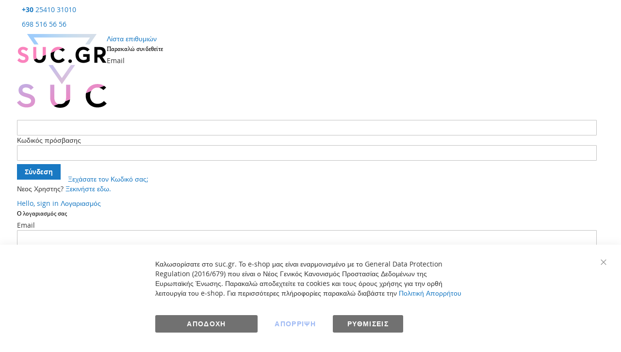

--- FILE ---
content_type: text/html; charset=UTF-8
request_url: https://suc.gr/boxer-harry-jons-pineapple.html
body_size: 34033
content:
<!doctype html>
<html lang="el">
    <head prefix="og: http://ogp.me/ns# fb: http://ogp.me/ns/fb# product: http://ogp.me/ns/product#">
                <meta charset="utf-8"/>
<meta name="title" content="Ανδρικό μποξεράκι &quot;Harry Jons&quot; PINEAPPLE"/>
<meta name="description" content="Boxer &quot;Harry Jons&quot; PINEAPPLE Ανδρικό Boxer Harry Jons.

• Μποξεράκι σε σκούρο μπλε χρώμα με σχέδια.
• Πολύ πρακτικό και άνετο για την καθημερινότητα, λόγω της απαλής βαμβακερής υφής του.
• Τέλεια εφαρμογή χάρη στην ελαστικότητα που προσφέρει η Elastan"/>
<meta name="keywords" content="Ανδρικό μποξεράκι &quot;Harry Jons&quot; PINEAPPLE"/>
<meta name="robots" content="INDEX,FOLLOW"/>
<meta name="viewport" content="width=device-width, initial-scale=1"/>
<meta name="format-detection" content="telephone=no"/>
<title>Ανδρικό μποξεράκι &quot;Harry Jons&quot; PINEAPPLE</title>
<link  rel="stylesheet" type="text/css"  media="all" href="//fonts.googleapis.com/css?family=Mukta:200,200italic,300,300italic,400,400italic,500,500italic,600,600italic,700,700italic,800,800italic,900,900italic&subset=latin,cyrillic-ext,cyrillic,greek-ext,greek,vietnamese,latin-ext&display=swap" />
<link  rel="stylesheet" type="text/css"  media="all" href="https://suc.gr/static/version1765877041/_cache/merged/8ad17caf440619db0b303f6fdbf4c3d9.min.css" />
<link  rel="stylesheet" type="text/css"  media="screen and (min-width: 768px)" href="https://suc.gr/static/version1765877041/frontend/Codazon/unlimited_child/el_GR/css/styles-l.min.css" />
<link  rel="stylesheet" type="text/css"  media="all" href="https://suc.gr/static/version1765877041/_cache/merged/63665976eb3284726996f560005bf048.min.css" />






<link  rel="icon" type="image/x-icon" href="https://suc.gr/media/favicon/websites/1/suc_favicon.png" />
<link  rel="shortcut icon" type="image/x-icon" href="https://suc.gr/media/favicon/websites/1/suc_favicon.png" />
        <link id="cdz-header-css" rel="stylesheet" type="text/css" media="all" href="//suc.gr/media/codazon/themelayout/header/header-style-40/header-styles.css?version=6863b3d717797" /><link id="cdz-footer-css" rel="stylesheet" type="text/css" media="all" href="//suc.gr/media/codazon/themelayout/footer/footer-style-02/footer-styles.css?version=6880ae7e8d9b2" /><link id="cdz-product-view-css" rel="stylesheet" type="text/css" media="all" href="//suc.gr/media/codazon/themelayout/main/main-content-style38/product-view-styles.css?version=69649df993727" /><link id="cdz-custom-css" rel="stylesheet" type="text/css" media="all" href="https://suc.gr/media/Lioncode/customStyles.css?version=1769063270" />   <script type="text&#x2F;javascript">window.dataLayer = window.dataLayer || []; window.getAmGa4Cookie = function () { let cookies = {}; document.cookie.split(';').forEach(function (el) { let [key, value] = el.split('='); cookies[key.trim()] = value; }); return cookies['amga4_customer'] ? decodeURIComponent(cookies['amga4_customer']) : '{}'; }; (function () { /** * @var {[Object]} */ const userProperties = JSON.parse(window.getAmGa4Cookie()); if (userProperties.customerGroup) { window.dataLayer.push({'customerGroup': userProperties.customerGroup}); } if (userProperties.customerId) { window.dataLayer.push({'customerId': userProperties.customerId}); } /** * @var {[Object]} */ const dataToPush = JSON.parse('\u005B\u005D'); dataToPush.forEach((dataObject) => { window.dataLayer.push(dataObject); }); })();</script><!-- Google Tag Manager --><script type="text&#x2F;javascript">function callAmGA4GTM () { (function(w,d,s,l,i){w[l]=w[l]||[];w[l].push({'gtm.start': new Date().getTime(),event:'gtm.js'});var f=d.getElementsByTagName(s)[0], j=d.createElement(s),dl=l!='dataLayer'?'&l='+l:'';j.async=true;j.src= '';var n=d.querySelector('[nonce]'); n&&j.setAttribute('nonce',n.nonce||n.getAttribute('nonce'));f.parentNode.insertBefore(j,f); })(window,document,'script','dataLayer', 'GTM-MQH9G43'); }</script><!-- End Google Tag Manager --><script type="text&#x2F;javascript">(function () { callAmGA4GTM(); })();</script> <meta property="og:type" content="product" /><meta property="og:title" content="Boxer&#x20;&quot;Harry&#x20;Jons&quot;&#x20;PINEAPPLE" /><meta property="og:image" content="https://suc.gr/media/catalog/product/cache/141d8485fdd83a60d04d731e14439d6f/_/h/_harry_jons_pineapple_3__2.jpg" /><meta property="og:description" content="" /><meta property="og:url" content="https://suc.gr/el/boxer-harry-jons-pineapple.html" /><meta property="product:price:amount" content="0"/><meta property="product:price:currency" content="EUR"/>    </head>
    <body data-container="body"
          data-mage-init='{"loaderAjax": {}, "loader": { "icon": "https://suc.gr/static/version1765877041/frontend/Codazon/unlimited_child/el_GR/images/loader-2.gif"}}'
        id="html-body" itemtype="http://schema.org/Product" itemscope="itemscope" class="page-product-configurable pdv-l05 prodoutofstock catalog-product-view product-boxer-harry-jons-pineapple page-layout-1column">
         <div class="cookie-status-message" id="cookie-status"> The store will not work correctly when cookies are disabled.</div>  <noscript><div class="message global noscript"><div class="content"><p><strong>Η JavaScript φαίνεται να είναι απενεργοποιημένη στο πρόγραμμα περιήγησής σας.</strong> <span> Για την καλύτερη εμπειρία στην ιστοσελίδα μας, βεβαιωθείτε ότι έχετε ενεργοποιήσει την JavaScript στο πρόγραμμα περιήγησής σας.</span></p></div></div></noscript>  <!-- Google Tag Manager (noscript) --><noscript><iframe src="https://www.googletagmanager.com/ns.html?id=GTM-MQH9G43" height="0" width="0" style="display:none;visibility:hidden"></iframe></noscript><!-- End Google Tag Manager (noscript) -->   <!-- ko scope: 'gdpr-cookie-modal' --><!--ko template: getTemplate()--><!-- /ko --><!-- /ko --><style> .amgdprjs-bar-template { z-index: 15; bottom: 0; }</style><div class="page-wrapper"><header class="page-header header-style-40"><div class="container sticky-menu js-sticky-menu"><div id="header-sections" class="header-sections"><div id="header-middle" class="header-middle"><div class="panel header"><div class="container header-panel-container"><div class="header-panel-row row"><div class="col-sm-9 header-panel-left"> <div class="headerPhone"><p><a href="tel:+302541031010"><strong>+30</strong> 25410 31010</a></p><p><a href="tel:+306985165656">698 516 56 56</a></p></div></div><div class="col-sm-6 header-panel-center header-search-wrap"> <span data-action="toggle-nav" class="action nav-toggle"><span>Εναλλαγή Πλοήγησης</span></span> <a class="logo" href="https://suc.gr/el/" title="Magento Commerce"><img class="main-logo hidden-xs" src="https://suc.gr/media/codazon/logo/38/default/SUC-header-logo-155x86.svg" alt="Magento Commerce" width="185" height="110" /><img class="small-logo visible-xs" src="https://suc.gr/media/small_logo/38/default/SUC-header-mobile-logo-83x22.svg" alt="Magento Commerce" /></a> <div id="mobi_cart-wrapper" class="visible-xs pos_static mobi-cart-wrapper"></div></div><div class="col-sm-9 header-panel-right"><div class="header-panel-right-inner"><ul class="header features-links items hidden-xs"><!-- <li class="cart-link"><ul class="trackBtn"><li><a href="#"><span>Order tracking</span></a></li></ul></li> --><!-- link --><li class="link wishlist" data-bind="scope: 'wishlist'"><div class="cdz-dropdown" data-role="cdz-dropdown"><a href="javascript:;" class="cdz-dd-trigger cdz-top-link" id="top-wishlist" data-role="cdz-dd-trigger"><span class="label">Λίστα επιθυμιών</span></a> <div class="cdz-dd-content wl-drop-menu" data-role="cdz-dd-content"><div class="cdz-dd-content-inner nice-scroll"><div class="mini-list"><div class="block-top"><div class="block-title"><strong>Παρακαλώ συνδεθείτε</strong></div></div><div class="block-content"><!-- login dropdown style 01 --><div class="block-customer-login"><div class="block-content" aria-labelledby="block-customer-login-heading"><form name="loginForm" action="https://suc.gr/el/customer/account/loginPost/referer/aHR0cHM6Ly9zdWMuZ3IvZWwvYm94ZXItaGFycnktam9ucy1waW5lYXBwbGUuaHRtbA~~/" method="post" data-mage-init='{"themewidgets":{"codazon.customValidation": {}}}'><input name="form_key" type="hidden" value="7cpx1c1TGCSM82It" /><div class="field email required"><label class="label"><span>Email</span></label> <div class="control"><input name="login[username]" value="" autocomplete="off" type="email" class="input-text" title="Email" data-mage-init='{"mage/trim-input":{}}' data-validate="{required:true, 'validate-email':true}"></div></div><div class="field password required"><label for="pass"><span>Κωδικός πρόσβασης</span></label> <div class="control"><input name="login[password]" type="password" autocomplete="off" class="input-text" title="&#x039A;&#x03C9;&#x03B4;&#x03B9;&#x03BA;&#x03CC;&#x03C2;&#x20;&#x03C0;&#x03C1;&#x03CC;&#x03C3;&#x03B2;&#x03B1;&#x03C3;&#x03B7;&#x03C2;" data-validate="{required:true}"></div></div><div data-mage-init='{"themewidgets":{"codazon.ajaxcontent": {"ajaxUrl": "https://suc.gr/el/themelayoutpro/ajax/captcha/", "cache": false, "handle": "append" }}}'></div><div class="actions-toolbar"><div class="primary"><button type="submit" class="action login primary" name="send"><span>Σύνδεση</span></button></div><div class="secondary"><a class="action remind" href="https://suc.gr/el/customer/account/forgotpassword/"><span>Ξεχάσατε τον Κωδικό σας;</span></a></div></div></form></div><div class="info-summary-bottom"><p class="secondary"><span class="create-account-question">Νεος Χρηστης?</span> <a class="create-account-link" href="https://suc.gr/el/customer/account/create/">Ξεκινήστε εδω.</a></p></div></div></div></div></div></div></div></li> <!-- authorization style 01 --><li class="authorization-link authorization-style-01"><div class="cdz-dropdown account-wrapper" data-role="cdz-dropdown"><a href="javascript:void(0)" class="account-trigger cdz-dd-trigger cdz-top-link" data-role="cdz-dd-trigger"><span class="text-underlink">Hello, sign in</span> <span class="text-uppercase">Λογαριασμός</span></a> <div class="cdz-dd-content" data-role="cdz-dd-content"><div class="cdz-dd-content-inner nice-scroll"><div class="block-top"><div class="block-title"><strong>Ο λογαριασμός σας</strong></div></div><div class="account-info-summary"><div class="info-summary-top"><!-- login style default --><div class="block-customer-login"><div class="block-content" aria-labelledby="block-customer-login-heading"><form name="loginForm" action="https://suc.gr/el/customer/account/loginPost/referer/aHR0cHM6Ly9zdWMuZ3IvZWwvYm94ZXItaGFycnktam9ucy1waW5lYXBwbGUuaHRtbA~~/" method="post" data-mage-init='{"themewidgets":{"codazon.customValidation": {}}}'><input name="form_key" type="hidden" value="7cpx1c1TGCSM82It" /><div class="field email required"><label class="label" for="email-6971c3666d8ce"><span>Email</span></label> <div class="control"><input name="login[username]" value="" autocomplete="off" id="email-6971c3666d8ce" type="email" class="input-text" title="Email" data-mage-init='{"mage/trim-input":{}}' data-validate="{required:true, 'validate-email':true}"></div></div><div class="field password required"><label for="pass-6971c3666d8ce" class="label"><span>Κωδικός πρόσβασης</span></label> <div class="control"><input name="login[password]" type="password" autocomplete="off" class="input-text" id="pass-6971c3666d8ce" title="&#x039A;&#x03C9;&#x03B4;&#x03B9;&#x03BA;&#x03CC;&#x03C2;&#x20;&#x03C0;&#x03C1;&#x03CC;&#x03C3;&#x03B2;&#x03B1;&#x03C3;&#x03B7;&#x03C2;" data-validate="{required:true}"></div></div><div data-mage-init='{"themewidgets":{"codazon.ajaxcontent": {"ajaxUrl": "https://suc.gr/el/themelayoutpro/ajax/captcha/", "cache": false, "handle": "append" }}}'></div><div class="actions-toolbar"><div class="primary"><button type="submit" class="action login primary" name="send" id="send2-6971c3666d8ce"><span>Σύνδεση</span></button></div><div class="secondary"><a class="action remind" href="https://suc.gr/el/customer/account/forgotpassword/"><span>Ξεχάσατε τον Κωδικό σας;</span></a></div></div></form></div></div></div><div class="info-summary-bottom"><div class="md-content"><p class="secondary"><span class="create-account-question">Νεος Χρηστης?</span> <a class="create-account-link" href="https://suc.gr/el/customer/account/create/">Ξεκινήστε εδω.</a></p></div></div></div><div class="acount-menu"><ul class="account-menu-items items"><li class="nav item"><a href="https://suc.gr/el/customer/account/" class="account" > Λογαριασμός</a></li><!-- link --><li class="link wishlist" data-bind="scope: 'wishlist'"><a class="cdz-top-link" href="https://suc.gr/el/wishlist/">Λίστα Επιθυμιών <!-- ko if: wishlist().counter --> (<span data-bind="text: wishlist().counter" class="counter qty"></span>) <!-- /ko --></a></li> <li class="nav item"><a href="https://suc.gr/el/sales/order/history/" class="order-link" > Παραγγελίες</a></li><li class="nav item"><a href="https://suc.gr/el/contact/" class="contact-link" > Επικοινωνία</a></li></ul></div></div></div></div></li></ul> <!-- <div class="switcher language switcher-language" data-ui-id="language-switcher" id="switcher-language6971c3666efc1"><div class="actions dropdown options switcher-options"><div class="action toggle switcher-trigger" id="switcher-language-trigger6971c3666efc1"><a href="javascipt:void(0)" class="view-el"><img alt="Greek" src="https://suc.gr/static/version1765877041/frontend/Codazon/unlimited_child/el_GR/images/flags/flag_el.gif" /><span>Greek</span></a></div><ul class="dropdown switcher-dropdown" data-mage-init='{"dropdownDialog":{ "appendTo":"#switcher-language6971c3666efc1 > .options", "triggerTarget":"#switcher-language-trigger6971c3666efc1", "closeOnMouseLeave": false, "triggerClass":"active", "parentClass":"active", "buttons":null}}'><li class="view-en switcher-option"><a href="#" data-post='{"action":"https:\/\/suc.gr\/el\/stores\/store\/redirect\/","data":{"___store":"en","___from_store":"el","uenc":"aHR0cHM6Ly9zdWMuZ3IvZW4vYm94ZXItaGFycnktam9ucy1waW5lYXBwbGUuaHRtbA~~"}}'><img class="lang-img" alt="English" src="https://suc.gr/static/version1765877041/frontend/Codazon/unlimited_child/el_GR/images/flags/flag_en.gif" /><span class="lang-name">English</span></a></li></ul></div></div> --><div class="switcher language switcher-language customSwitcher" id="switcher-language6971c3666efc1"><div class="inner options switcher-options"><!-- <div class="view-el switcher-option active"><a href="#" data-post='{"action":"https:\/\/suc.gr\/el\/stores\/store\/redirect\/","data":{"___store":"el","___from_store":"el","uenc":"aHR0cHM6Ly9zdWMuZ3IvZWwvYm94ZXItaGFycnktam9ucy1waW5lYXBwbGUuaHRtbA~~"}}'><span>ΕΛ</span></a></div><div class="view-en switcher-option"><a href="#" data-post='{"action":"https:\/\/suc.gr\/el\/stores\/store\/redirect\/","data":{"___store":"en","___from_store":"el","uenc":"aHR0cHM6Ly9zdWMuZ3IvZW4vYm94ZXItaGFycnktam9ucy1waW5lYXBwbGUuaHRtbA~~"}}'><span>ΕΝ</span></a></div> --></div></div></div></div></div></div><ul class="header links visible-xs"><li><a href="https://suc.gr/el/customer/account/" id="ido1GOl9nh" >Ο Λογαριασμός μου</a></li><!-- link --><li class="link wishlist" data-bind="scope: 'wishlist'"><a class="cdz-top-link" href="https://suc.gr/el/wishlist/">Λίστα Επιθυμιών <!-- ko if: wishlist().counter --> (<span data-bind="text: wishlist().counter" class="counter qty"></span>) <!-- /ko --></a></li> <li><a href="https://suc.gr/el/rma/account/history/" id="idevoCShUu" >Επιστροφές</a></li><li class="link authorization-link" data-label="ή"><a href="https://suc.gr/el/customer/account/login/referer/aHR0cHM6Ly9zdWMuZ3IvZWwvYm94ZXItaGFycnktam9ucy1waW5lYXBwbGUuaHRtbA~~/" >Σύνδεση</a></li><li class="item link compare" data-bind="scope: 'compareProducts'" data-role="compare-products-link"><a class="action compare" title="Compare" data-bind="attr: {'href': compareProducts().listUrl}" > Compare <!-- ko if: compareProducts().countCaption --><span class="counter qty" data-bind="text: '(' + compareProducts().countCaption + ')'"></span> <!-- /ko --></a></li> <li class="greet welcome" data-bind="scope: 'customer'"><!-- ko if: customer().fullname --><span class="logged-in" data-bind="text: new String('Καλώς ήρθατε, %1!'). replace('%1', customer().fullname)"></span> <!-- /ko --><!-- ko ifnot: customer().fullname --><span class="not-logged-in" data-bind="text: 'Προεπιλεγμένο μήνυμα καλωσορίσματος!'"></span> <!-- /ko --></li> <li><a href="https://suc.gr/el/customer/account/create/" id="idZlQE5f2D" >Δημιουργία Λογαριασμού</a></li><li><a href="https://suc.gr/el/faq/" id="idEcLyaFxZ" >FAQs</a></li></ul><a class="action skip contentarea" href="#contentarea"><span> Μετάβαση στο περιεχόμενο</span></a></div></div><div id="header-bottom" class="header-bottom"><div class="container"><div class="row cdz-fix-left menu-area"> <section class="amsearch-wrapper-block" data-amsearch-wrapper="block" data-bind=" scope: 'amsearch_wrapper', mageInit: { 'Magento_Ui/js/core/app': { components: { amsearch_wrapper: { component: 'Amasty_Xsearch/js/wrapper', data: {&quot;url&quot;:&quot;https:\/\/suc.gr\/el\/amasty_xsearch\/autocomplete\/index\/&quot;,&quot;url_result&quot;:&quot;https:\/\/suc.gr\/el\/catalogsearch\/result\/&quot;,&quot;url_popular&quot;:&quot;https:\/\/suc.gr\/el\/search\/term\/popular\/&quot;,&quot;isDynamicWidth&quot;:false,&quot;isProductBlockEnabled&quot;:true,&quot;width&quot;:900,&quot;displaySearchButton&quot;:false,&quot;fullWidth&quot;:false,&quot;minChars&quot;:3,&quot;delay&quot;:500,&quot;currentUrlEncoded&quot;:&quot;aHR0cHM6Ly9zdWMuZ3IvYm94ZXItaGFycnktam9ucy1waW5lYXBwbGUuaHRtbA~~&quot;,&quot;color_settings&quot;:[],&quot;popup_display&quot;:0,&quot;preloadEnabled&quot;:false,&quot;isSeoUrlsEnabled&quot;:false,&quot;seoKey&quot;:&quot;search&quot;,&quot;isSaveSearchInputValueEnabled&quot;:false} } } } }"><div class="amsearch-form-block" data-bind=" style: { width: resized() ? data.width + 'px' : '' }, css: { '-opened': opened }, afterRender: initCssVariables"><section class="amsearch-input-wrapper" data-bind=" css: { '-dynamic-width': data.isDynamicWidth, '-match': $data.readyForSearch(), '-typed': inputValue && inputValue().length }"><input type="text" name="q" placeholder="&#x0391;&#x03BD;&#x03B1;&#x03B6;&#x03AE;&#x03C4;&#x03B7;&#x03C3;&#x03B7;" class="amsearch-input" maxlength="128" role="combobox" aria-haspopup="false" aria-autocomplete="both" autocomplete="off" aria-expanded="false" data-amsearch-block="input" enterkeyhint="search" data-bind=" afterRender: initInputValue, hasFocus: focused, value: inputValue, event: { keypress: onEnter }, valueUpdate: 'input'"><!-- ko template: { name: templates.loader } --><!-- /ko --><button class="amsearch-button -close -clear -icon" style="display: none" data-bind=" event: { click: inputValue.bind(this, '') }, attr: { title: $t('Clear Field'), 'aria-label': $t('Clear Field') }, visible: inputValue && inputValue().length"></button> <button class="amsearch-button -loupe -clear -icon" data-bind=" attr: { title: $t('Search'), 'aria-label': $t('Search') }"></button></section><section class="amsearch-result-section" data-amsearch-js="results" style="display: none;" data-bind=" css: { '-small': $data.data.width < 700 && !$data.data.fullWidth }, afterRender: function (node) { initResultSection(node, 1) }, style: resultSectionStyles(), visible: $data.opened()"><!-- ko if: !$data.match() && $data.preload() --><!-- ko template: { name: templates.preload } --><!-- /ko --><!-- /ko --><!-- ko if: $data.match() --><!-- ko template: { name: templates.results } --><!-- /ko --><!-- /ko --><!-- ko if: $data.message() && $data.message().length --><!-- ko template: { name: templates.message } --><!-- /ko --><!-- /ko --></section></div></section><div class="col-sm-24 header-menu-wrap text-center"><div id="desk_menu-container" class="hidden-xs pos_static"><nav class="cdz-navigation desk-menu hidden-xs" data-action="navigation"><div class="cdz-menu no-loaded cdz-horizontal-menu dropdown-fullwidth cdz-slide" id="menu-63-6971be5836c9a" data-mage-init='{"megamenu":{"dropdownEffect":"slide","type":0,"useAjaxMenu":1,"menu":"lioncode_main_menu","ajaxUrl":"https:\/\/suc.gr\/el\/megamenu\/index\/ajax\/","tabletLinkText":"\u003Cspan class=\"link-prefix\"\u003EGo to\u003C\/span\u003E \u003Cspan class=\"link-text\"\u003E%1\u003C\/span\u003E","pagingMenu":1}}'><ul class="groupmenu"><li class="item level0 level-top parent" ><a class="menu-link" href="https://suc.gr/el/gynaika.html"><span>Γυναίκα</span></a></li> <li class="item level0 level-top parent" ><a class="menu-link" href="https://suc.gr/el/antras.html"><span>Άντρας</span></a></li> <li class="item level0 level-top parent" ><a class="menu-link" href="https://suc.gr/el/paidi.html"><span>Παιδί</span></a></li> <li class="item level0 level-top parent" ><a class="menu-link" href="https://suc.gr/el/brefika.html"><span>Βρεφικά</span></a></li> <li class="item level0 level-top parent" ><a class="menu-link" href="https://suc.gr/el/sales.html"><span>Εκπτώσεις</span></a></li> <li class="item level0 familymenu level-top parent" ><a class="menu-link" href="https://suc.gr/el/family.html"><span>Family</span></a></li> <li class="item level0 selectedMenuItem hidden level-top" ><a class="menu-link" href="https://suc.gr/el/valentine-s-day.html"><span>Άγιος Βαλεντίνος</span></a></li> <li class="item level0 selectedMenuItem hidden level-top" ><a class="menu-link" href="/it-s-christmas.html"><span>It's Christmas</span></a></li> <li class="item level0 level-top" ><a class="menu-link" href="https://suc.gr/el/blog"><span>Blog</span></a></li> <li class="item level0 level-top" ><a class="menu-link" href="https://suc.gr/el/contact"><span>Επικοινωνία</span></a></li></ul></div></nav><nav class="cdz-navigation mobile-menu visible-xs"><div class="cdz-menu no-loaded cdz-horizontal-menu" data-mage-init='{"megamenu":{"type":0,"useAjaxMenu":true,"menu":"lioncode_mobile_menu","ajaxUrl":"https:\/\/suc.gr\/el\/megamenu\/index\/ajax\/"}}'><ul class="groupmenu menu"></ul></div></nav></div></div> <!-- minicart --><div data-block="minicart" class="minicart-wrapper" id="desk_cart-wrapper"><a href="javascript:void(0)" data-sidebartrigger='{"side": "right", "section":"utilies-minicart", "event":"dropdowndialogopen"}' class="action showcart cdz-top-link" data-bind="scope: 'minicart_content'"><span class="text">Καλάθι</span> <span data-bind="html: getCartParam('subtotal'), css: 'cart-subtotal'"></span> <span class="counter qty empty" data-bind="css: { empty: !!getCartParam('summary_count') == false }, blockLoader: false"><span class="counter-number"><!-- ko text: getCartParam('summary_count') --><!-- /ko --></span> <span class="counter-label"><!-- ko if: getCartParam('summary_count') --><!-- ko text: getCartParam('summary_count') --><!-- /ko --><!-- ko i18n: 'items' --><!-- /ko --><!-- /ko --></span></span></a></div></div></div></div></div><div class="header content"><div id="cart-page"><div id="block-cart-list" data-bind="scope:'subtotal.container'" class="block"><!-- ko template: getTemplate() --><!-- /ko --></div></div></div></div></header><div id="mobi_vertcial-menu-container" class="visible-xs pos_static mobi-vertcial-menu-container"></div> <div class="sections nav-sections visible-xs"><div class="section-items nav-sections-items" data-mage-init='{"tabs":{"openedState":"active"}}'><div class="mobileMenuHeader"><img src="/pub/media/wysiwyg/lioncode/icons/SUC-header-mobile-logo-83x22.svg" alt="menu logo"><span class="mobileMenuClose"><img src="/pub/media/wysiwyg/lioncode/icons/SUC-filter-plus-12x12.svg" alt="menu close"></span></div><!-- <div class="section-item-title</?= $block->escapeHtmlAttr($groupCss) ?>-item-title" data-role="collapsible"><a class="</?= $block->escapeHtmlAttr($groupCss) ?>-item-switch" data-toggle="switch" href="#</?= $block->escapeHtmlAttr($alias) ?>"></?= /* @noEscape */ $label ?></a></div> --><div class="section-item-content nav-sections-item-content" id="store.menu" data-role="content"><div id="mobi_menu-container" class="visible-xs pos_static"></div></div><div class="mobileMenuFooter"><style>#html-body [data-pb-style=RFQFDIF]{justify-content:flex-start;display:flex;flex-direction:column;background-position:left top;background-size:cover;background-repeat:no-repeat;background-attachment:scroll}</style><div data-content-type="row" data-appearance="full-bleed" data-enable-parallax="0" data-parallax-speed="0.5" data-background-images="{}" data-background-type="image" data-video-loop="true" data-video-play-only-visible="true" data-video-lazy-load="true" data-video-fallback-src="" data-element="main" data-pb-style="RFQFDIF"><div data-content-type="text" data-appearance="default" data-element="main"><ul><li class="blogLink"><a href="/blog">Blog</a></li> <li class="contactLink"><a href="/contact">Επικοινωνία</a></li> <li class="accountLink"><a href="/customer/account">Λογαριασμός</a></li> <!--<li class="trackLink"><a href="#">Εντοπισμός Δέματος</a></li>--></ul></div></div><!-- <div class="mobMenuLang"><div class="current"><a href="javascipt:void(0)" class="view-el"><span>ΕΛ</span></a></div><div class="otherLangs"><a href="#" data-post='{"action":"https:\/\/suc.gr\/el\/stores\/store\/redirect\/","data":{"___store":"en","___from_store":"el","uenc":"aHR0cHM6Ly9zdWMuZ3IvZW4vYm94ZXItaGFycnktam9ucy1waW5lYXBwbGUuaHRtbA~~"}}'><span>ΕΝ</span></a></div></div> --></div></div></div><main id="maincontent" class="page-main"><a id="contentarea" tabindex="-1"></a><div class="page messages"><div data-placeholder="messages"></div><div class="globMessages" data-bind="scope: 'messages'"><!-- ko if: cookieMessages && cookieMessages.length > 0 --><div aria-atomic="true" role="alert" data-bind="foreach: { data: cookieMessages, as: 'message' }" class="messages"><div data-bind="attr: { class: 'message-' + message.type + ' ' + message.type + ' message', 'data-ui-id': 'message-' + message.type }"><div data-bind="html: $parent.prepareMessageForHtml(message.text)"></div></div></div><!-- /ko --><!-- ko if: messages().messages && messages().messages.length > 0 --><div aria-atomic="true" role="alert" class="messages" data-bind="foreach: { data: messages().messages, as: 'message' }"><div data-bind="attr: { class: 'message-' + message.type + ' ' + message.type + ' message', 'data-ui-id': 'message-' + message.type }"><div data-bind="html: $parent.prepareMessageForHtml(message.text)"></div></div></div><!-- /ko --></div></div><div class="columns"><div class="column main"><div class="main-inner"><div class="full-width pdif-sticky-wrap product-info-wrap"><div class="product-left pdif-sticky-col"><div class="product media full-width"><a id="gallery-prev-area" tabindex="-1"></a><div class="action-skip-wrapper"><a class="action skip gallery-next-area" href="#gallery-next-area"><span> Skip to the end of the images gallery</span></a></div> <div class="gallery-container"><div class="right label-wrap vertical" data-role="label-wrap" ><ul class="cdz-product-labels teeesty"><li class="label-item sale" style="" ><div class="label-content"> -30%</div></li> <li class="label-item outofstock" style="" ><div class="label-content"> Out of stock</div></li></ul></div><div class="gallery-placeholder _block-content-loading" data-gallery-role="gallery-placeholder"><img alt="main product photo" class="gallery-placeholder__image hidden-for-gallery" src="https://suc.gr/media/amasty/webp/catalog/product/cache/141d8485fdd83a60d04d731e14439d6f/_/h/_harry_jons_pineapple_3__2_jpg.webp" /><div class="gallery-loader"><div class="spinner"></div></div></div></div><div class="action-skip-wrapper"><a class="action skip gallery-prev-area" href="#gallery-prev-area"><span> Skip to the beginning of the images gallery</span></a></div><a id="gallery-next-area" tabindex="-1"></a></div></div><div class="product-right"><div class="product-main-top product-info-main"><div class="breadcrumbs"><ul class="items"><li class="item 0"><a href="https://suc.gr/el/" title="Μετάβαση στην Αρχική Σελίδα">Αρχική</a></li> <li class="item 1"><a href="https://suc.gr/el/antras.html" title="Άντρας">Άντρας</a></li> <li class="item 2"><a href="https://suc.gr/el/antras/slips.html" title="Slips">Slips</a></li> <li class="item 3"><a href="https://suc.gr/el/antras/slips/boxers.html" title="Boxers">Boxers</a></li> <li class="item 4"></li></ul></div><div class="page-title-wrapper&#x20;product"><h1 class="page-title" ><span class="base" data-ui-id="page-title-wrapper" itemprop="name">Boxer &quot;Harry Jons&quot; PINEAPPLE</span></h1></div><div class="shortDescription"> <p>Ανδρικό μποξεράκι <b>Harry Jons</b> PINEAPPLE Βαμβακερό</p></div><div class="product-info-main-inner"><div class="product-info-price"><div class="product-info-stock-sku"> <div class="stock unavailable" title="&#x0394;&#x03B9;&#x03B1;&#x03B8;&#x03B5;&#x03C3;&#x03B9;&#x03BC;&#x03CC;&#x03C4;&#x03B7;&#x03C4;&#x03B1;"><strong>Διαθεσιμότητα :</strong> <span>Εξαντλημένο</span></div><div class="availability only configurable-variation-qty" title="&#x03A0;&#x03BF;&#x03C3;&#x03CC;&#x03C4;&#x03B7;&#x03C4;&#x03B1;"> Μόνο <strong>%1</strong> έμεινε</div> <div class="product attribute sku"><strong class="type">Κωδ.Προϊόντος (SKU) :</strong> <div class="value" itemprop="sku">hjpineapple</div></div></div></div> <div class="product alert price"><a href="javascript:void(0);" id="modalPriceAlertButton"> Ειδοποίηση για πτώση τιμής</a> <div id="modalPriceAlert" style="visibility:hidden;"><div class="action-close"><svg class="w-6 h-6 text-gray-800 dark:text-white" aria-hidden="true" xmlns="http://www.w3.org/2000/svg" width="24" height="24" fill="none" viewBox="0 0 24 24"><path stroke="currentColor" stroke-linecap="round" stroke-linejoin="round" stroke-width="2" d="M6 18 17.94 6M18 18 6.06 6"/></svg></div><div class="modal-body-content"><div class="amxnotif-block"><form id="form-validate-price" method="post" action="https://suc.gr/el/xnotif/email/price/"><label for="amxnotif-guest-email_price-65982"> Ειδοποίηση για πτώση τιμής</label> <div class="notification-container" id="notification-container-65982"><div class="input-fields fieldset"><input type="email" data-validate="{required:true, 'validate-email':true}" name="guest_email_price" id="amxnotif-guest-email_price-65982" class="input-text amxnotif-guest-email" size="30" placeholder="Email" /><input type="hidden" name="product_id" value="65982"/><input type="hidden" name="type" value="email"/><input type="hidden" name="uenc" value="aHR0cHM6Ly9zdWMuZ3IvYm94ZXItaGFycnktam9ucy1waW5lYXBwbGUuaHRtbA~~"/><input type="hidden" name="am-gdpr-checkboxes-from" value="xnotif_price_form"></div><div class="actions-toolbar amxnotif_guest_action"><div class="primary"><button type="submit" class="action submit primary"><span>Εγγραφή</span></button></div></div></div></form></div></div></div></div> <div class="productAlertStockContainer"><div class="product alert stock"><a href="javascript:void(0);" class="action alert" id="modalStockAlertButton"><span class="front">Εξαντλημένο?</span> <span class="back">Ειδοποιήστε όταν επανέλθει!?</span></a></div><div id="modalStockAlert" style="visibility:hidden;"><div class="action-close"><svg class="w-6 h-6 text-gray-800 dark:text-white" aria-hidden="true" xmlns="http://www.w3.org/2000/svg" width="24" height="24" fill="none" viewBox="0 0 24 24"><path stroke="currentColor" stroke-linecap="round" stroke-linejoin="round" stroke-width="2" d="M6 18 17.94 6M18 18 6.06 6"/></svg></div><div class="modal-body-content"><div class="amxnotif-block" data-action="https://suc.gr/el/xnotif/email/stock/"><form id="form-validate-stock" method="post" action="https://suc.gr/el/xnotif/email/stock/"><label for="amxnotif-guest-email-65982"> Εγγραφείτε στην ειδοποίηση επιστροφής σε απόθεμα</label> <div class="notification-container" id="notification-container-65982"><div class="input-fields fieldset"><input name="guest_email" class="input-text amxnotif-guest-email" id="amxnotif-guest-email-65982" size="30" type="email" data-validate="{required:true, 'validate-email':true}" placeholder="Εισάγετε το email σας" /><input type="hidden" name="product_id" value="65982"/><input type="hidden" name="type" value="email"/><input type="hidden" name="form_key" value="7cpx1c1TGCSM82It"><input type="hidden" name="uenc" value="aHR0cHM6Ly9zdWMuZ3IvYm94ZXItaGFycnktam9ucy1waW5lYXBwbGUuaHRtbA~~"/><input type="hidden" name="am-gdpr-checkboxes-from" value="xnotif_stock_form"></div><div class="actions-toolbar amxnotif_guest_action"><div class="primary"><button type="submit" class="action submit primary"><span>Εγγραφή</span></button></div></div><div class="am-restock-alert-wrapper" data-mage-init='{"Amasty_XnotifSubscriptionFunctionality/js/restock-alert": {}}'><input class="am-restock-checkbox" type="checkbox" name="restock_alert" title="Restock alert" aria-label="Restock alert"><span class="am-restock-text"> Λάβετε ειδοποιήσεις κάθε φορά που το προϊόν επανέρχεται σε απόθεμα</span></div></div></form></div></div></div></div> <div class="product-add-form"><form data-product-sku="hjpineapple" action="https://suc.gr/el/checkout/cart/add/uenc/aHR0cHM6Ly9zdWMuZ3IvZWwvYm94ZXItaGFycnktam9ucy1waW5lYXBwbGUuaHRtbA~~/product/65982/" method="post" id="product_addtocart_form"><input type="hidden" name="product" value="65982" /><input type="hidden" name="selected_configurable_option" value="" /><input type="hidden" name="related_product" id="related-products-field" value="" /><input type="hidden" name="item" value="65982" /><input name="form_key" type="hidden" value="7cpx1c1TGCSM82It" /><div class="qtynotice"><div class="inner" style="display:none;"><svg class="w-6 h-6 text-gray-800 dark:text-white" aria-hidden="true" xmlns="http://www.w3.org/2000/svg" width="24" height="24" fill="none" viewBox="0 0 24 24"><path stroke="currentColor" stroke-linecap="round" stroke-linejoin="round" stroke-width="2" d="M12 13V8m0 8h.01M21 12a9 9 0 1 1-18 0 9 9 0 0 1 18 0Z"/></svg><span>H ποσότητα που επιλέξατε δεν είναι διαθέσιμη</span></div></div><div class="btnLoader"><div><svg xmlns="http://www.w3.org/2000/svg" viewBox="0 0 200 200"><rect fill="#D3D3D3" stroke="#D3D3D3" stroke-width="15" width="30" height="30" x="25" y="85"><animate attributeName="opacity" calcMode="spline" dur="2" values="1;0;1;" keySplines=".5 0 .5 1;.5 0 .5 1" repeatCount="indefinite" begin="-.4"></animate></rect><rect fill="#D3D3D3" stroke="#D3D3D3" stroke-width="15" width="30" height="30" x="85" y="85"><animate attributeName="opacity" calcMode="spline" dur="2" values="1;0;1;" keySplines=".5 0 .5 1;.5 0 .5 1" repeatCount="indefinite" begin="-.2"></animate></rect><rect fill="#D3D3D3" stroke="#D3D3D3" stroke-width="15" width="30" height="30" x="145" y="85"><animate attributeName="opacity" calcMode="spline" dur="2" values="1;0;1;" keySplines=".5 0 .5 1;.5 0 .5 1" repeatCount="indefinite" begin="0"></animate></rect></svg></div></div><div class="product-addto-links" data-role="add-to-links"><!-- dummy add to cart for conf prod out of stock and alert off --><button href="#" class="action towishlist prodPageWishlist t65982" data-post='{"action":"https:\/\/suc.gr\/el\/wishlist\/index\/add\/","data":{"product":65982,"uenc":"aHR0cHM6Ly9zdWMuZ3IvYm94ZXItaGFycnktam9ucy1waW5lYXBwbGUuaHRtbA~~"}}' data-action="add-to-wishlist">Προσθήκη στη Λίστα Επιθυμιών</button> </div></form></div></div></div><div class="product-main-bottom"> <div class="product info detailed cdz-detailed-02"><div class="product data items" id="product-tabs-6971c366825b4"><div class="data item title" data-role="collapsible" id="tab-label-description"><a class="data switch" tabindex="-1" data-toggle="trigger" href="#description" id="tab-label-description-title"><span class="item-t-no hidden-xs">1</span>Λεπτομέρειες</a></div><div class="data item content hidden" id="description" data-role="content" aria-labelledby="tab-label-description-title"><div class="product attribute description"><div class="value" ><b>Ανδρικό Boxer Harry Jons. <br><br> • Μποξεράκι σε σκούρο μπλε χρώμα με σχέδια.<br> • Πολύ πρακτικό και άνετο για την καθημερινότητα, λόγω της απαλής βαμβακερής υφής του.<br> • Τέλεια εφαρμογή χάρη στην ελαστικότητα που προσφέρει η Elastane.<br> <br> <u> ΧΑΡΑΚΤΗΡΙΣΤΙΚΑ</u><br> • 95% Cotton<br> • 5% Elastane<br> • πλύσιμο στους 40°C</div></div></div></div></div></div></div></div> </div><input name="form_key" type="hidden" value="7cpx1c1TGCSM82It" /><div id="authenticationPopup" data-bind="scope:'authenticationPopup', style: {display: 'none'}"><!-- ko template: getTemplate() --><!-- /ko --></div> <div class="combineWithContainer"> <div class="block upsell" data-mage-init='{"upsellProducts":{}}' data-limit="0" data-shuffle="0"><div class="block-title title"><strong id="block-upsell-heading" role="heading" aria-level="2">Συνδυάστε με</strong></div><div class="block-content content" aria-labelledby="block-upsell-heading"><div class="products product-list-style-17 wrapper base-slider grid products-grid products-upsell"><div class="products list items product-items owl-carousel" data-mage-init='{"themewidgets":{"codazon.slider":{"sliderConfig":{"dots":true,"lazyload":true,"margin":10,"nav":false,"responsive":{"0":{"stagePadding":66,"items":1,"margin":5,"lazyLoad":false},"600":{"stagePadding":100,"items":2},"768":{"stagePadding":100,"items":2},"980":{"stagePadding":100,"items":3},"1025":{"stagePadding":0,"items":2}},"loop":true}}}}'><div class="item product product-item" style="display: none;"><div class="product-item-info "><div class="product-item-top"><!-- upsell_products_list--><a href="https://suc.gr/el/boxer-john-frank-marine-mast-3-temachia.html" class="product photo product-item-photo"><span class="product-image-container"><span class="product-image-wrapper" style="padding-bottom: 150%;"><img data-hasoptions='1' class="product-image-photo main-img" data-lazysrc="https://suc.gr/media/catalog/product/cache/141d8485fdd83a60d04d731e14439d6f/_/b/_boxer_john_frank_marine_mast_3__4.png" alt="&#x0391;&#x03BD;&#x03B4;&#x03C1;&#x03B9;&#x03BA;&#x03AC;&#x20;Boxer&#x20;John&#x20;Frank&#x20;Marine&#x20;MAST&#x20;3&#x20;&#x03A4;&#x03B5;&#x03BC;&#x03AC;&#x03C7;&#x03B9;&#x03B1;&#x20;&#x03B2;&#x03B1;&#x03BC;&#x03B2;&#x03B1;&#x03BA;&#x03B5;&#x03C1;&#x03AC;" src="[data-uri]" /><img class="product-image-photo hovered-img" data-lazysrc="https://suc.gr/media/catalog/product/cache/141d8485fdd83a60d04d731e14439d6f/_/b/_boxer_john_frank_marine_mast_3__4.png" alt="&#x0391;&#x03BD;&#x03B4;&#x03C1;&#x03B9;&#x03BA;&#x03AC;&#x20;Boxer&#x20;John&#x20;Frank&#x20;Marine&#x20;MAST&#x20;3&#x20;&#x03A4;&#x03B5;&#x03BC;&#x03AC;&#x03C7;&#x03B9;&#x03B1;&#x20;&#x03B2;&#x03B1;&#x03BC;&#x03B2;&#x03B1;&#x03BA;&#x03B5;&#x03C1;&#x03AC;" src="[data-uri]" /></span></span></a> <a href="#" data-post='{"action":"https:\/\/suc.gr\/el\/wishlist\/index\/add\/","data":{"product":66733,"uenc":"aHR0cHM6Ly9zdWMuZ3IvYm94ZXItaGFycnktam9ucy1waW5lYXBwbGUuaHRtbA~~"}}' class="action towishlist t66733" data-action="add-to-wishlist" title="Προσθήκη στη Λίστα Επιθυμιών"><span>Προσθήκη στη Λίστα Επιθυμιών</span></a></div><div class="product details product-item-details"><strong class="product name product-item-name"><a class="product-item-link" title="Boxer John Frank &quot;Marine&quot; MAST 3 Τεμάχια" href="https://suc.gr/el/boxer-john-frank-marine-mast-3-temachia.html"> Boxer John Frank &quot;Marine&quot; MAST 3 Τεμάχια</a></strong> <div class="swatch-opt-66733 product-item-swatch" data-mage-init='{"Magento_Swatches\/js\/swatch-renderer":{"selectorProduct":".product-item-details","onlySwatches":true,"enableControlLabel":false,"numberToShow":4,"jsonConfig":{"attributes":{"93":{"id":"93","code":"color","label":"\u03a7\u03c1\u03ce\u03bc\u03b1","options":[{"id":"6857","label":"\u03a3\u03ba\u03bf\u03cd\u03c1\u03bf \u03a0\u03bf\u03bb\u03cd\u03c7\u03c1\u03c9\u03bc\u03bf","products":["102844","102845","102846"]}],"position":"0"},"307":{"id":"307","code":"megethos","label":"\u039c\u03ad\u03b3\u03b5\u03b8\u03bf\u03c2","options":[{"id":"6869","label":"M","products":["102844"]},{"id":"6870","label":"L","products":["102845"]},{"id":"6871","label":"XL","products":["102846"]}],"position":"0"}},"template":"<%- data.price %>\u00a0\u20ac","currencyFormat":"%s\u00a0\u20ac","optionPrices":{"102844":{"baseOldPrice":{"amount":29.798386096774},"oldPrice":{"amount":36.95},"basePrice":{"amount":29.798386096774},"finalPrice":{"amount":36.95},"tierPrices":[],"msrpPrice":{"amount":0}},"102845":{"baseOldPrice":{"amount":29.798386096774},"oldPrice":{"amount":36.95},"basePrice":{"amount":29.798386096774},"finalPrice":{"amount":36.95},"tierPrices":[],"msrpPrice":{"amount":0}},"102846":{"baseOldPrice":{"amount":29.798386096774},"oldPrice":{"amount":36.95},"basePrice":{"amount":29.798386096774},"finalPrice":{"amount":36.95},"tierPrices":[],"msrpPrice":{"amount":0}}},"priceFormat":{"pattern":"%s\u00a0\u20ac","precision":2,"requiredPrecision":2,"decimalSymbol":",","groupSymbol":".","groupLength":3,"integerRequired":false},"prices":{"baseOldPrice":{"amount":29.798386096774},"oldPrice":{"amount":36.95},"basePrice":{"amount":29.798386096774},"finalPrice":{"amount":36.95}},"productId":"66733","chooseText":"\u0395\u03c0\u03b9\u03bb\u03ad\u03be\u03c4\u03b5 \u03bc\u03b9\u03b1 \u03b5\u03bd\u03ad\u03c1\u03b3\u03b5\u03b9\u03b1...","images":[],"index":{"102844":{"93":"6857","307":"6869"},"102845":{"93":"6857","307":"6870"},"102846":{"93":"6857","307":"6871"}},"salable":{"6857":{"6869":true,"6870":true,"6871":true}},"canDisplayShowOutOfStockStatus":true,"channel":"website","salesChannelCode":"base","sku":{"102844":"JF3BM13-\u03a3\u03ba\u03bf\u03cd\u03c1\u03bf \u03a0\u03bf\u03bb\u03cd\u03c7\u03c1\u03c9\u03bc\u03bf-Medium","102845":"JF3BM13-\u03a3\u03ba\u03bf\u03cd\u03c1\u03bf \u03a0\u03bf\u03bb\u03cd\u03c7\u03c1\u03c9\u03bc\u03bf-Large","102846":"JF3BM13-\u03a3\u03ba\u03bf\u03cd\u03c1\u03bf \u03a0\u03bf\u03bb\u03cd\u03c7\u03c1\u03c9\u03bc\u03bf-XL"}},"jsonSwatchConfig":{"93":{"6857":{"type":"2","value":"https:\/\/suc.gr\/media\/attribute\/swatch\/swatch_image\/200x400\/s\/k\/skouro_polixromo.jpg","thumb":"https:\/\/suc.gr\/media\/attribute\/swatch\/swatch_thumb\/110x110\/s\/k\/skouro_polixromo.jpg","label":"\u03a3\u03ba\u03bf\u03cd\u03c1\u03bf \u03a0\u03bf\u03bb\u03cd\u03c7\u03c1\u03c9\u03bc\u03bf"},"additional_data":"{\"update_product_preview_image\":\"1\",\"use_product_image_for_swatch\":\"0\",\"swatch_input_type\":\"visual\"}"}},"jsonSwatchImageSizeConfig":{"swatchImage":{"width":30,"height":30},"swatchThumb":{"height":100,"width":100}},"mediaCallback":"https:\/\/suc.gr\/el\/swatches\/ajax\/media\/","showTooltip":0,"swatchCount":-3,"isIn":false,"colorsArr":{"6857":"\/s\/k\/skouro_polixromo.jpg"}}}'></div><div class="price-box price-final_price" data-role="priceBox" data-product-id="66733" data-price-box="product-id-66733"><span class="normal-price"><span class="price-container price-final_price&#x20;tax&#x20;weee" ><span id="product-price-66733" data-price-amount="36.95" data-price-type="finalPrice" class="price-wrapper " ><span class="price">36,95 €</span></span></span></span></div><div class="button-hover-wrap visible-xs"><div class="product-item-inner"><div class="product actions product-item-actions"><div class="secondary-addto-links actions-secondary" data-role="add-to-links"><a href="#" class="action towishlist" title="Προσθήκη στη Λίστα Επιθυμιών" aria-label="Προσθήκη στη Λίστα Επιθυμιών" data-post='{"action":"https:\/\/suc.gr\/el\/wishlist\/index\/add\/","data":{"product":66733,"uenc":"aHR0cHM6Ly9zdWMuZ3IvYm94ZXItaGFycnktam9ucy1waW5lYXBwbGUuaHRtbA~~"}}' data-action="add-to-wishlist" role="button"><span>Προσθήκη στη Λίστα Επιθυμιών</span></a><a href="#" class="action tocompare" title="Προσθήκη για Σύγκριση" aria-label="Προσθήκη για Σύγκριση" data-post='{"action":"https:\/\/suc.gr\/el\/catalog\/product_compare\/add\/","data":{"product":"66733","uenc":"aHR0cHM6Ly9zdWMuZ3IvYm94ZXItaGFycnktam9ucy1waW5lYXBwbGUuaHRtbA~~"}}' role="button"><span>Προσθήκη για Σύγκριση</span></a></div></div></div></div></div></div></div><div class="item product product-item" style="display: none;"><div class="product-item-info "><div class="product-item-top"><!-- upsell_products_list--><a href="https://suc.gr/el/jfbd211.html" class="product photo product-item-photo"><span class="product-image-container"><span class="product-image-wrapper" style="padding-bottom: 150%;"><img data-hasoptions='1' class="product-image-photo main-img" data-lazysrc="https://suc.gr/media/catalog/product/cache/141d8485fdd83a60d04d731e14439d6f/j/f/jfbd211-retrocar-1nbg_2.jpg" alt="Boxer&#x20;John&#x20;Frank&#x20;&quot;Digital&#x20;World&quot;&#x20;Gasoline" src="[data-uri]" /><img class="product-image-photo hovered-img" data-lazysrc="https://suc.gr/media/catalog/product/cache/141d8485fdd83a60d04d731e14439d6f/j/f/jfbd211-retrocar-1nbg_2.jpg" alt="Boxer&#x20;John&#x20;Frank&#x20;&quot;Digital&#x20;World&quot;&#x20;Gasoline" src="[data-uri]" /></span></span></a> <a href="#" data-post='{"action":"https:\/\/suc.gr\/el\/wishlist\/index\/add\/","data":{"product":60226,"uenc":"aHR0cHM6Ly9zdWMuZ3IvYm94ZXItaGFycnktam9ucy1waW5lYXBwbGUuaHRtbA~~"}}' class="action towishlist t60226" data-action="add-to-wishlist" title="Προσθήκη στη Λίστα Επιθυμιών"><span>Προσθήκη στη Λίστα Επιθυμιών</span></a></div><div class="product details product-item-details"><strong class="product name product-item-name"><a class="product-item-link" title="Boxer John Frank &quot;Digital World&quot; Gasoline" href="https://suc.gr/el/jfbd211.html"> Boxer John Frank &quot;Digital World&quot; Gasoline</a></strong> <div class="swatch-opt-60226 product-item-swatch" data-mage-init='{"Magento_Swatches\/js\/swatch-renderer":{"selectorProduct":".product-item-details","onlySwatches":true,"enableControlLabel":false,"numberToShow":4,"jsonConfig":{"attributes":{"307":{"id":"307","code":"megethos","label":"\u039c\u03ad\u03b3\u03b5\u03b8\u03bf\u03c2","options":[{"id":"6868","label":"S","products":["67832"]},{"id":"6869","label":"M","products":["67833"]},{"id":"6870","label":"L","products":["67834"]},{"id":"6871","label":"XL","products":["67835"]}],"position":"0"}},"template":"<%- data.price %>\u00a0\u20ac","currencyFormat":"%s\u00a0\u20ac","optionPrices":{"67832":{"baseOldPrice":{"amount":12.016128032258},"oldPrice":{"amount":14.9},"basePrice":{"amount":12.016128032258},"finalPrice":{"amount":14.9},"tierPrices":[],"msrpPrice":{"amount":0}},"67833":{"baseOldPrice":{"amount":12.016128032258},"oldPrice":{"amount":14.9},"basePrice":{"amount":12.016128032258},"finalPrice":{"amount":14.9},"tierPrices":[],"msrpPrice":{"amount":0}},"67834":{"baseOldPrice":{"amount":12.016128032258},"oldPrice":{"amount":14.9},"basePrice":{"amount":12.016128032258},"finalPrice":{"amount":14.9},"tierPrices":[],"msrpPrice":{"amount":0}},"67835":{"baseOldPrice":{"amount":12.016128032258},"oldPrice":{"amount":14.9},"basePrice":{"amount":12.016128032258},"finalPrice":{"amount":14.9},"tierPrices":[],"msrpPrice":{"amount":0}}},"priceFormat":{"pattern":"%s\u00a0\u20ac","precision":2,"requiredPrecision":2,"decimalSymbol":",","groupSymbol":".","groupLength":3,"integerRequired":false},"prices":{"baseOldPrice":{"amount":12.016128032258},"oldPrice":{"amount":14.9},"basePrice":{"amount":12.016128032258},"finalPrice":{"amount":14.9}},"productId":"60226","chooseText":"\u0395\u03c0\u03b9\u03bb\u03ad\u03be\u03c4\u03b5 \u03bc\u03b9\u03b1 \u03b5\u03bd\u03ad\u03c1\u03b3\u03b5\u03b9\u03b1...","images":[],"index":{"67832":{"307":"6868"},"67833":{"307":"6869"},"67834":{"307":"6870"},"67835":{"307":"6871"}},"salable":{"6868":true,"6869":true,"6870":true,"6871":true},"canDisplayShowOutOfStockStatus":true,"channel":"website","salesChannelCode":"base","sku":{"67832":"JFBD211-Small","67833":"JFBD211-Medium","67834":"JFBD211-Large","67835":"JFBD211-XL"}},"jsonSwatchConfig":[],"jsonSwatchImageSizeConfig":{"swatchImage":{"width":30,"height":30},"swatchThumb":{"height":100,"width":100}},"mediaCallback":"https:\/\/suc.gr\/el\/swatches\/ajax\/media\/","showTooltip":0,"swatchCount":-3,"isIn":false,"colorsArr":{"6507":"\/p\/o\/polixromo.jpg"}}}'></div><div class="price-box price-final_price" data-role="priceBox" data-product-id="60226" data-price-box="product-id-60226"><span class="normal-price"><span class="price-container price-final_price&#x20;tax&#x20;weee" ><span id="product-price-60226" data-price-amount="14.9" data-price-type="finalPrice" class="price-wrapper " ><span class="price">14,90 €</span></span></span></span></div><div class="button-hover-wrap visible-xs"><div class="product-item-inner"><div class="product actions product-item-actions"><div class="secondary-addto-links actions-secondary" data-role="add-to-links"><a href="#" class="action towishlist" title="Προσθήκη στη Λίστα Επιθυμιών" aria-label="Προσθήκη στη Λίστα Επιθυμιών" data-post='{"action":"https:\/\/suc.gr\/el\/wishlist\/index\/add\/","data":{"product":60226,"uenc":"aHR0cHM6Ly9zdWMuZ3IvYm94ZXItaGFycnktam9ucy1waW5lYXBwbGUuaHRtbA~~"}}' data-action="add-to-wishlist" role="button"><span>Προσθήκη στη Λίστα Επιθυμιών</span></a><a href="#" class="action tocompare" title="Προσθήκη για Σύγκριση" aria-label="Προσθήκη για Σύγκριση" data-post='{"action":"https:\/\/suc.gr\/el\/catalog\/product_compare\/add\/","data":{"product":"60226","uenc":"aHR0cHM6Ly9zdWMuZ3IvYm94ZXItaGFycnktam9ucy1waW5lYXBwbGUuaHRtbA~~"}}' role="button"><span>Προσθήκη για Σύγκριση</span></a></div></div></div></div></div></div></div><div class="item product product-item" style="display: none;"><div class="product-item-info "><div class="product-item-top"><!-- upsell_products_list--><a href="https://suc.gr/el/boxers-soma-picasso-3-temachia.html" class="product photo product-item-photo"><span class="product-image-container"><span class="product-image-wrapper" style="padding-bottom: 150%;"><img data-hasoptions='1' class="product-image-photo main-img" data-lazysrc="https://suc.gr/media/catalog/product/cache/141d8485fdd83a60d04d731e14439d6f/_/s/_soma_picasso_3_1__3.jpg" alt="Boxers&#x20;&quot;Soma&quot;&#x20;PICASSO&#x20;3&#x20;&#x03C4;&#x03B5;&#x03BC;&#x03AC;&#x03C7;&#x03B9;&#x03B1;" src="[data-uri]" /><img class="product-image-photo hovered-img" data-lazysrc="https://suc.gr/media/catalog/product/cache/141d8485fdd83a60d04d731e14439d6f/_/s/_soma_picasso_3_3__2.jpg" alt="Boxers&#x20;&quot;Soma&quot;&#x20;PICASSO&#x20;3&#x20;&#x03C4;&#x03B5;&#x03BC;&#x03AC;&#x03C7;&#x03B9;&#x03B1;" src="[data-uri]" /></span></span></a> <a href="#" data-post='{"action":"https:\/\/suc.gr\/el\/wishlist\/index\/add\/","data":{"product":65493,"uenc":"aHR0cHM6Ly9zdWMuZ3IvYm94ZXItaGFycnktam9ucy1waW5lYXBwbGUuaHRtbA~~"}}' class="action towishlist t65493" data-action="add-to-wishlist" title="Προσθήκη στη Λίστα Επιθυμιών"><span>Προσθήκη στη Λίστα Επιθυμιών</span></a></div><div class="product details product-item-details"><strong class="product name product-item-name"><a class="product-item-link" title="Boxers &quot;Soma&quot; PICASSO 3 τεμάχια" href="https://suc.gr/el/boxers-soma-picasso-3-temachia.html"> Boxers &quot;Soma&quot; PICASSO 3 τεμάχια</a></strong> <div class="swatch-opt-65493 product-item-swatch" data-mage-init='{"Magento_Swatches\/js\/swatch-renderer":{"selectorProduct":".product-item-details","onlySwatches":true,"enableControlLabel":false,"numberToShow":4,"jsonConfig":{"attributes":{"93":{"id":"93","code":"color","label":"\u03a7\u03c1\u03ce\u03bc\u03b1","options":[{"id":"6507","label":"\u03a0\u03bf\u03bb\u03cd\u03c7\u03c1\u03c9\u03bc\u03bf","products":["95114","95115","95116","95117","95118"]}],"position":"0"},"307":{"id":"307","code":"megethos","label":"\u039c\u03ad\u03b3\u03b5\u03b8\u03bf\u03c2","options":[{"id":"6868","label":"S","products":["95114"]},{"id":"6869","label":"M","products":["95115"]},{"id":"6870","label":"L","products":["95116"]},{"id":"6871","label":"XL","products":["95117"]},{"id":"6872","label":"XXL","products":["95118"]}],"position":"0"}},"template":"<%- data.price %>\u00a0\u20ac","currencyFormat":"%s\u00a0\u20ac","optionPrices":{"95114":{"baseOldPrice":{"amount":27.338708677419},"oldPrice":{"amount":33.9},"basePrice":{"amount":27.338708677419},"finalPrice":{"amount":33.9},"tierPrices":[],"msrpPrice":{"amount":0}},"95115":{"baseOldPrice":{"amount":27.338708677419},"oldPrice":{"amount":33.9},"basePrice":{"amount":27.338708677419},"finalPrice":{"amount":33.9},"tierPrices":[],"msrpPrice":{"amount":0}},"95116":{"baseOldPrice":{"amount":27.338708677419},"oldPrice":{"amount":33.9},"basePrice":{"amount":27.338708677419},"finalPrice":{"amount":33.9},"tierPrices":[],"msrpPrice":{"amount":0}},"95117":{"baseOldPrice":{"amount":27.338708677419},"oldPrice":{"amount":33.9},"basePrice":{"amount":27.338708677419},"finalPrice":{"amount":33.9},"tierPrices":[],"msrpPrice":{"amount":0}},"95118":{"baseOldPrice":{"amount":27.338708677419},"oldPrice":{"amount":33.9},"basePrice":{"amount":27.338708677419},"finalPrice":{"amount":33.9},"tierPrices":[],"msrpPrice":{"amount":0}}},"priceFormat":{"pattern":"%s\u00a0\u20ac","precision":2,"requiredPrecision":2,"decimalSymbol":",","groupSymbol":".","groupLength":3,"integerRequired":false},"prices":{"baseOldPrice":{"amount":27.338708677419},"oldPrice":{"amount":33.9},"basePrice":{"amount":27.338708677419},"finalPrice":{"amount":33.9}},"productId":"65493","chooseText":"\u0395\u03c0\u03b9\u03bb\u03ad\u03be\u03c4\u03b5 \u03bc\u03b9\u03b1 \u03b5\u03bd\u03ad\u03c1\u03b3\u03b5\u03b9\u03b1...","images":[],"index":{"95114":{"93":"6507","307":"6868"},"95115":{"93":"6507","307":"6869"},"95116":{"93":"6507","307":"6870"},"95117":{"93":"6507","307":"6871"},"95118":{"93":"6507","307":"6872"}},"salable":{"6507":{"6868":true,"6869":true,"6870":true,"6871":true,"6872":true}},"canDisplayShowOutOfStockStatus":true,"channel":"website","salesChannelCode":"base","sku":{"95114":"boxers-picasso-\u03a0\u03bf\u03bb\u03cd\u03c7\u03c1\u03c9\u03bc\u03bf-Small","95115":"boxers-picasso-\u03a0\u03bf\u03bb\u03cd\u03c7\u03c1\u03c9\u03bc\u03bf-Medium","95116":"boxers-picasso-\u03a0\u03bf\u03bb\u03cd\u03c7\u03c1\u03c9\u03bc\u03bf-Large","95117":"boxers-picasso-\u03a0\u03bf\u03bb\u03cd\u03c7\u03c1\u03c9\u03bc\u03bf-XL","95118":"boxers-picasso-\u03a0\u03bf\u03bb\u03cd\u03c7\u03c1\u03c9\u03bc\u03bf-XXL"}},"jsonSwatchConfig":{"93":{"6507":{"type":"2","value":"https:\/\/suc.gr\/media\/attribute\/swatch\/swatch_image\/200x400\/p\/o\/polixromo.jpg","thumb":"https:\/\/suc.gr\/media\/attribute\/swatch\/swatch_thumb\/110x110\/p\/o\/polixromo.jpg","label":"\u03a0\u03bf\u03bb\u03cd\u03c7\u03c1\u03c9\u03bc\u03bf"},"additional_data":"{\"update_product_preview_image\":\"1\",\"use_product_image_for_swatch\":\"0\",\"swatch_input_type\":\"visual\"}"}},"jsonSwatchImageSizeConfig":{"swatchImage":{"width":30,"height":30},"swatchThumb":{"height":100,"width":100}},"mediaCallback":"https:\/\/suc.gr\/el\/swatches\/ajax\/media\/","showTooltip":0,"swatchCount":-3,"isIn":false,"colorsArr":{"6507":"\/p\/o\/polixromo.jpg"}}}'></div><div class="price-box price-final_price" data-role="priceBox" data-product-id="65493" data-price-box="product-id-65493"><span class="normal-price"><span class="price-container price-final_price&#x20;tax&#x20;weee" ><span id="product-price-65493" data-price-amount="33.9" data-price-type="finalPrice" class="price-wrapper " ><span class="price">33,90 €</span></span></span></span></div><div class="button-hover-wrap visible-xs"><div class="product-item-inner"><div class="product actions product-item-actions"><div class="secondary-addto-links actions-secondary" data-role="add-to-links"><a href="#" class="action towishlist" title="Προσθήκη στη Λίστα Επιθυμιών" aria-label="Προσθήκη στη Λίστα Επιθυμιών" data-post='{"action":"https:\/\/suc.gr\/el\/wishlist\/index\/add\/","data":{"product":65493,"uenc":"aHR0cHM6Ly9zdWMuZ3IvYm94ZXItaGFycnktam9ucy1waW5lYXBwbGUuaHRtbA~~"}}' data-action="add-to-wishlist" role="button"><span>Προσθήκη στη Λίστα Επιθυμιών</span></a><a href="#" class="action tocompare" title="Προσθήκη για Σύγκριση" aria-label="Προσθήκη για Σύγκριση" data-post='{"action":"https:\/\/suc.gr\/el\/catalog\/product_compare\/add\/","data":{"product":"65493","uenc":"aHR0cHM6Ly9zdWMuZ3IvYm94ZXItaGFycnktam9ucy1waW5lYXBwbGUuaHRtbA~~"}}' role="button"><span>Προσθήκη για Σύγκριση</span></a></div></div></div></div></div></div></div><div class="item product product-item" style="display: none;"><div class="product-item-info "><div class="product-item-top"><!-- upsell_products_list--><a href="https://suc.gr/el/boxers-harry-jons-pop-art-3-temachia.html" class="product photo product-item-photo"><span class="product-image-container"><span class="product-image-wrapper" style="padding-bottom: 150%;"><img data-hasoptions='1' class="product-image-photo main-img" data-lazysrc="https://suc.gr/media/catalog/product/cache/141d8485fdd83a60d04d731e14439d6f/_/h/_harry_jons_pop_art_3_1__3.jpg" alt="Boxers&#x20;&quot;Harry&#x20;Jons&quot;&#x20;POP&#x20;ART&#x20;3&#x20;&#x03C4;&#x03B5;&#x03BC;&#x03AC;&#x03C7;&#x03B9;&#x03B1;" src="[data-uri]" /><img class="product-image-photo hovered-img" data-lazysrc="https://suc.gr/media/catalog/product/cache/141d8485fdd83a60d04d731e14439d6f/_/h/_harry_jons_pop_art_3_2__2.jpg" alt="Boxers&#x20;&quot;Harry&#x20;Jons&quot;&#x20;POP&#x20;ART&#x20;3&#x20;&#x03C4;&#x03B5;&#x03BC;&#x03AC;&#x03C7;&#x03B9;&#x03B1;" src="[data-uri]" /></span></span></a> <a href="#" data-post='{"action":"https:\/\/suc.gr\/el\/wishlist\/index\/add\/","data":{"product":65314,"uenc":"aHR0cHM6Ly9zdWMuZ3IvYm94ZXItaGFycnktam9ucy1waW5lYXBwbGUuaHRtbA~~"}}' class="action towishlist t65314" data-action="add-to-wishlist" title="Προσθήκη στη Λίστα Επιθυμιών"><span>Προσθήκη στη Λίστα Επιθυμιών</span></a> <ul class="cdz-product-labels teeesty"><li class="label-item sale" style="" ><div class="label-content"> -50%</div></li></ul></div><div class="product details product-item-details"><strong class="product name product-item-name"><a class="product-item-link" title="Boxers &quot;Harry Jons&quot; POP ART 3 τεμάχια" href="https://suc.gr/el/boxers-harry-jons-pop-art-3-temachia.html"> Boxers &quot;Harry Jons&quot; POP ART 3 τεμάχια</a></strong> <div class="swatch-opt-65314 product-item-swatch" data-mage-init='{"Magento_Swatches\/js\/swatch-renderer":{"selectorProduct":".product-item-details","onlySwatches":true,"enableControlLabel":false,"numberToShow":4,"jsonConfig":{"attributes":{"93":{"id":"93","code":"color","label":"\u03a7\u03c1\u03ce\u03bc\u03b1","options":[{"id":"6556","label":"\u039c\u03b1\u03cd\u03c1\u03bf","products":["94108","94109","94110","94111","94112"]}],"position":"0"},"307":{"id":"307","code":"megethos","label":"\u039c\u03ad\u03b3\u03b5\u03b8\u03bf\u03c2","options":[{"id":"6868","label":"S","products":["94108"]},{"id":"6869","label":"M","products":["94109"]},{"id":"6870","label":"L","products":["94110"]},{"id":"6871","label":"XL","products":["94111"]},{"id":"6872","label":"XXL","products":["94112"]}],"position":"0"}},"template":"<%- data.price %>\u00a0\u20ac","currencyFormat":"%s\u00a0\u20ac","optionPrices":{"94108":{"baseOldPrice":{"amount":29.758063516129},"oldPrice":{"amount":36.9},"basePrice":{"amount":14.879031258065},"finalPrice":{"amount":18.45},"tierPrices":[],"msrpPrice":{"amount":0}},"94109":{"baseOldPrice":{"amount":29.758063516129},"oldPrice":{"amount":36.9},"basePrice":{"amount":14.879031258065},"finalPrice":{"amount":18.45},"tierPrices":[],"msrpPrice":{"amount":0}},"94110":{"baseOldPrice":{"amount":29.758063516129},"oldPrice":{"amount":36.9},"basePrice":{"amount":14.879031258065},"finalPrice":{"amount":18.45},"tierPrices":[],"msrpPrice":{"amount":0}},"94111":{"baseOldPrice":{"amount":29.758063516129},"oldPrice":{"amount":36.9},"basePrice":{"amount":14.879031258065},"finalPrice":{"amount":18.45},"tierPrices":[],"msrpPrice":{"amount":0}},"94112":{"baseOldPrice":{"amount":29.758063516129},"oldPrice":{"amount":36.9},"basePrice":{"amount":14.879031258065},"finalPrice":{"amount":18.45},"tierPrices":[],"msrpPrice":{"amount":0}}},"priceFormat":{"pattern":"%s\u00a0\u20ac","precision":2,"requiredPrecision":2,"decimalSymbol":",","groupSymbol":".","groupLength":3,"integerRequired":false},"prices":{"baseOldPrice":{"amount":29.758063516129},"oldPrice":{"amount":36.9},"basePrice":{"amount":14.879031258065},"finalPrice":{"amount":18.45}},"productId":"65314","chooseText":"\u0395\u03c0\u03b9\u03bb\u03ad\u03be\u03c4\u03b5 \u03bc\u03b9\u03b1 \u03b5\u03bd\u03ad\u03c1\u03b3\u03b5\u03b9\u03b1...","images":[],"index":{"94108":{"93":"6556","307":"6868"},"94109":{"93":"6556","307":"6869"},"94110":{"93":"6556","307":"6870"},"94111":{"93":"6556","307":"6871"},"94112":{"93":"6556","307":"6872"}},"salable":{"6556":{"6868":true,"6869":true,"6870":true,"6871":true,"6872":true}},"canDisplayShowOutOfStockStatus":true,"channel":"website","salesChannelCode":"base","sku":{"94108":"hjpopart-\u039c\u03b1\u03cd\u03c1\u03bf-Small","94109":"hjpopart-\u039c\u03b1\u03cd\u03c1\u03bf-Medium","94110":"hjpopart-\u039c\u03b1\u03cd\u03c1\u03bf-Large","94111":"hjpopart-\u039c\u03b1\u03cd\u03c1\u03bf-XL","94112":"hjpopart-\u039c\u03b1\u03cd\u03c1\u03bf-XXL"}},"jsonSwatchConfig":{"93":{"6556":{"type":"1","value":"#000000","label":"\u039c\u03b1\u03cd\u03c1\u03bf"},"additional_data":"{\"update_product_preview_image\":\"1\",\"use_product_image_for_swatch\":\"0\",\"swatch_input_type\":\"visual\"}"}},"jsonSwatchImageSizeConfig":{"swatchImage":{"width":30,"height":30},"swatchThumb":{"height":100,"width":100}},"mediaCallback":"https:\/\/suc.gr\/el\/swatches\/ajax\/media\/","showTooltip":0,"swatchCount":-3,"isIn":false,"colorsArr":{"6556":"#000000"}}}'></div><div class="price-box price-final_price" data-role="priceBox" data-product-id="65314" data-price-box="product-id-65314"><span class="normal-price"><span class="price-container price-final_price&#x20;tax&#x20;weee" ><span id="product-price-65314" data-price-amount="18.45" data-price-type="finalPrice" class="price-wrapper " ><span class="price">18,45 €</span></span></span></span> <span class="old-price sly-old-price no-display"><span class="price-container price-final_price&#x20;tax&#x20;weee" ><span class="price-label">Από</span> <span id="old-price-65314" data-price-amount="36.9" data-price-type="oldPrice" class="price-wrapper " ><span class="price">36,90 €</span></span></span></span></div><div class="button-hover-wrap visible-xs"><div class="product-item-inner"><div class="product actions product-item-actions"><div class="secondary-addto-links actions-secondary" data-role="add-to-links"><a href="#" class="action towishlist" title="Προσθήκη στη Λίστα Επιθυμιών" aria-label="Προσθήκη στη Λίστα Επιθυμιών" data-post='{"action":"https:\/\/suc.gr\/el\/wishlist\/index\/add\/","data":{"product":65314,"uenc":"aHR0cHM6Ly9zdWMuZ3IvYm94ZXItaGFycnktam9ucy1waW5lYXBwbGUuaHRtbA~~"}}' data-action="add-to-wishlist" role="button"><span>Προσθήκη στη Λίστα Επιθυμιών</span></a><a href="#" class="action tocompare" title="Προσθήκη για Σύγκριση" aria-label="Προσθήκη για Σύγκριση" data-post='{"action":"https:\/\/suc.gr\/el\/catalog\/product_compare\/add\/","data":{"product":"65314","uenc":"aHR0cHM6Ly9zdWMuZ3IvYm94ZXItaGFycnktam9ucy1waW5lYXBwbGUuaHRtbA~~"}}' role="button"><span>Προσθήκη για Σύγκριση</span></a></div></div></div></div></div></div></div><div class="item product product-item" style="display: none;"><div class="product-item-info "><div class="product-item-top"><!-- upsell_products_list--><a href="https://suc.gr/el/jf3b08.html" class="product photo product-item-photo"><span class="product-image-container"><span class="product-image-wrapper" style="padding-bottom: 150%;"><img data-hasoptions='1' class="product-image-photo main-img" data-lazysrc="https://suc.gr/media/catalog/product/cache/141d8485fdd83a60d04d731e14439d6f/j/f/jf3b08nbg_2.jpg" alt="Boxer&#x20;John&#x20;Frank&#x20;&quot;Basic&quot;&#x20;II&#x20;3&#x20;&#x03A4;&#x03B5;&#x03BC;&#x03AC;&#x03C7;&#x03B9;&#x03B1;" src="[data-uri]" /><img class="product-image-photo hovered-img" data-lazysrc="https://suc.gr/media/catalog/product/cache/141d8485fdd83a60d04d731e14439d6f/j/f/jf3b08nbg_2.jpg" alt="Boxer&#x20;John&#x20;Frank&#x20;&quot;Basic&quot;&#x20;II&#x20;3&#x20;&#x03A4;&#x03B5;&#x03BC;&#x03AC;&#x03C7;&#x03B9;&#x03B1;" src="[data-uri]" /></span></span></a> <a href="#" data-post='{"action":"https:\/\/suc.gr\/el\/wishlist\/index\/add\/","data":{"product":60192,"uenc":"aHR0cHM6Ly9zdWMuZ3IvYm94ZXItaGFycnktam9ucy1waW5lYXBwbGUuaHRtbA~~"}}' class="action towishlist t60192" data-action="add-to-wishlist" title="Προσθήκη στη Λίστα Επιθυμιών"><span>Προσθήκη στη Λίστα Επιθυμιών</span></a></div><div class="product details product-item-details"><strong class="product name product-item-name"><a class="product-item-link" title="Boxer John Frank &quot;Basic&quot; II 3 Τεμάχια" href="https://suc.gr/el/jf3b08.html"> Boxer John Frank &quot;Basic&quot; II 3 Τεμάχια</a></strong> <div class="swatch-opt-60192 product-item-swatch" data-mage-init='{"Magento_Swatches\/js\/swatch-renderer":{"selectorProduct":".product-item-details","onlySwatches":true,"enableControlLabel":false,"numberToShow":4,"jsonConfig":{"attributes":{"307":{"id":"307","code":"megethos","label":"\u039c\u03ad\u03b3\u03b5\u03b8\u03bf\u03c2","options":[{"id":"6868","label":"S","products":["67692"]},{"id":"6869","label":"M","products":["67693"]},{"id":"6870","label":"L","products":["67694"]},{"id":"6871","label":"XL","products":["67695"]}],"position":"0"}},"template":"<%- data.price %>\u00a0\u20ac","currencyFormat":"%s\u00a0\u20ac","optionPrices":{"67692":{"baseOldPrice":{"amount":24.112902225806},"oldPrice":{"amount":29.9},"basePrice":{"amount":24.112902225806},"finalPrice":{"amount":29.9},"tierPrices":[],"msrpPrice":{"amount":0}},"67693":{"baseOldPrice":{"amount":24.112902225806},"oldPrice":{"amount":29.9},"basePrice":{"amount":24.112902225806},"finalPrice":{"amount":29.9},"tierPrices":[],"msrpPrice":{"amount":0}},"67694":{"baseOldPrice":{"amount":24.112902225806},"oldPrice":{"amount":29.9},"basePrice":{"amount":24.112902225806},"finalPrice":{"amount":29.9},"tierPrices":[],"msrpPrice":{"amount":0}},"67695":{"baseOldPrice":{"amount":24.112902225806},"oldPrice":{"amount":29.9},"basePrice":{"amount":24.112902225806},"finalPrice":{"amount":29.9},"tierPrices":[],"msrpPrice":{"amount":0}}},"priceFormat":{"pattern":"%s\u00a0\u20ac","precision":2,"requiredPrecision":2,"decimalSymbol":",","groupSymbol":".","groupLength":3,"integerRequired":false},"prices":{"baseOldPrice":{"amount":24.112902225806},"oldPrice":{"amount":29.9},"basePrice":{"amount":24.112902225806},"finalPrice":{"amount":29.9}},"productId":"60192","chooseText":"\u0395\u03c0\u03b9\u03bb\u03ad\u03be\u03c4\u03b5 \u03bc\u03b9\u03b1 \u03b5\u03bd\u03ad\u03c1\u03b3\u03b5\u03b9\u03b1...","images":[],"index":{"67692":{"307":"6868"},"67693":{"307":"6869"},"67694":{"307":"6870"},"67695":{"307":"6871"}},"salable":{"6868":true,"6869":false,"6870":false,"6871":false},"canDisplayShowOutOfStockStatus":true,"channel":"website","salesChannelCode":"base","sku":{"67692":"JF3B08-Small","67693":"JF3B08-Medium","67694":"JF3B08-Large","67695":"JF3B08-XL"}},"jsonSwatchConfig":[],"jsonSwatchImageSizeConfig":{"swatchImage":{"width":30,"height":30},"swatchThumb":{"height":100,"width":100}},"mediaCallback":"https:\/\/suc.gr\/el\/swatches\/ajax\/media\/","showTooltip":0,"swatchCount":-3,"isIn":false,"colorsArr":[]}}'></div><div class="price-box price-final_price" data-role="priceBox" data-product-id="60192" data-price-box="product-id-60192"><span class="normal-price"><span class="price-container price-final_price&#x20;tax&#x20;weee" ><span id="product-price-60192" data-price-amount="29.9" data-price-type="finalPrice" class="price-wrapper " ><span class="price">29,90 €</span></span></span></span></div><div class="button-hover-wrap visible-xs"><div class="product-item-inner"><div class="product actions product-item-actions"><div class="secondary-addto-links actions-secondary" data-role="add-to-links"><a href="#" class="action towishlist" title="Προσθήκη στη Λίστα Επιθυμιών" aria-label="Προσθήκη στη Λίστα Επιθυμιών" data-post='{"action":"https:\/\/suc.gr\/el\/wishlist\/index\/add\/","data":{"product":60192,"uenc":"aHR0cHM6Ly9zdWMuZ3IvYm94ZXItaGFycnktam9ucy1waW5lYXBwbGUuaHRtbA~~"}}' data-action="add-to-wishlist" role="button"><span>Προσθήκη στη Λίστα Επιθυμιών</span></a><a href="#" class="action tocompare" title="Προσθήκη για Σύγκριση" aria-label="Προσθήκη για Σύγκριση" data-post='{"action":"https:\/\/suc.gr\/el\/catalog\/product_compare\/add\/","data":{"product":"60192","uenc":"aHR0cHM6Ly9zdWMuZ3IvYm94ZXItaGFycnktam9ucy1waW5lYXBwbGUuaHRtbA~~"}}' role="button"><span>Προσθήκη για Σύγκριση</span></a></div></div></div></div></div></div></div><div class="item product product-item" style="display: none;"><div class="product-item-info "><div class="product-item-top"><!-- upsell_products_list--><a href="https://suc.gr/el/boxer-soma-pop-art-iv.html" class="product photo product-item-photo"><span class="product-image-container"><span class="product-image-wrapper" style="padding-bottom: 150%;"><img data-hasoptions='1' class="product-image-photo main-img" data-lazysrc="https://suc.gr/media/catalog/product/cache/141d8485fdd83a60d04d731e14439d6f/s/b/sb_1020_1_2.jpg" alt="&#x0391;&#x03BD;&#x03B4;&#x03C1;&#x03B9;&#x03BA;&#x03CC;&#x20;&#x03B5;&#x03C3;&#x03CE;&#x03C1;&#x03BF;&#x03C5;&#x03C7;&#x03BF;&#x20;Boxer&#x20;&quot;SOMA&quot;&#x20;&#x03B2;&#x03B1;&#x03BC;&#x03B2;&#x03B1;&#x03BA;&#x03B5;&#x03C1;&#x03CC;&#x20;pop&#x20;art" src="[data-uri]" /><img class="product-image-photo hovered-img" data-lazysrc="https://suc.gr/media/catalog/product/cache/141d8485fdd83a60d04d731e14439d6f/s/b/sb_1020_4_2.jpg" alt="&#x0391;&#x03BD;&#x03B4;&#x03C1;&#x03B9;&#x03BA;&#x03CC;&#x20;&#x03B5;&#x03C3;&#x03CE;&#x03C1;&#x03BF;&#x03C5;&#x03C7;&#x03BF;&#x20;Boxer&#x20;&quot;SOMA&quot;&#x20;&#x03B2;&#x03B1;&#x03BC;&#x03B2;&#x03B1;&#x03BA;&#x03B5;&#x03C1;&#x03CC;&#x20;pop&#x20;art" src="[data-uri]" /></span></span></a> <a href="#" data-post='{"action":"https:\/\/suc.gr\/el\/wishlist\/index\/add\/","data":{"product":107568,"uenc":"aHR0cHM6Ly9zdWMuZ3IvYm94ZXItaGFycnktam9ucy1waW5lYXBwbGUuaHRtbA~~"}}' class="action towishlist t107568" data-action="add-to-wishlist" title="Προσθήκη στη Λίστα Επιθυμιών"><span>Προσθήκη στη Λίστα Επιθυμιών</span></a></div><div class="product details product-item-details"><strong class="product name product-item-name"><a class="product-item-link" title="Boxer &quot;SOMA&quot; POP ART IV" href="https://suc.gr/el/boxer-soma-pop-art-iv.html"> Boxer &quot;SOMA&quot; POP ART IV</a></strong> <div class="swatch-opt-107568 product-item-swatch" data-mage-init='{"Magento_Swatches\/js\/swatch-renderer":{"selectorProduct":".product-item-details","onlySwatches":true,"enableControlLabel":false,"numberToShow":4,"jsonConfig":{"attributes":{"93":{"id":"93","code":"color","label":"\u03a7\u03c1\u03ce\u03bc\u03b1","options":[{"id":"6507","label":"\u03a0\u03bf\u03bb\u03cd\u03c7\u03c1\u03c9\u03bc\u03bf","products":["107853","107854","107855","107856","107857"]}],"position":"0"},"307":{"id":"307","code":"megethos","label":"\u039c\u03ad\u03b3\u03b5\u03b8\u03bf\u03c2","options":[{"id":"6868","label":"S","products":["107853"]},{"id":"6869","label":"M","products":["107854"]},{"id":"6870","label":"L","products":["107855"]},{"id":"6871","label":"XL","products":["107856"]},{"id":"6872","label":"XXL","products":["107857"]}],"position":"0"}},"template":"<%- data.price %>\u00a0\u20ac","currencyFormat":"%s\u00a0\u20ac","optionPrices":{"107853":{"baseOldPrice":{"amount":10.403224806452},"oldPrice":{"amount":12.9},"basePrice":{"amount":10.403224806452},"finalPrice":{"amount":12.9},"tierPrices":[],"msrpPrice":{"amount":0}},"107854":{"baseOldPrice":{"amount":10.403224806452},"oldPrice":{"amount":12.9},"basePrice":{"amount":10.403224806452},"finalPrice":{"amount":12.9},"tierPrices":[],"msrpPrice":{"amount":0}},"107855":{"baseOldPrice":{"amount":10.403224806452},"oldPrice":{"amount":12.9},"basePrice":{"amount":10.403224806452},"finalPrice":{"amount":12.9},"tierPrices":[],"msrpPrice":{"amount":0}},"107856":{"baseOldPrice":{"amount":10.403224806452},"oldPrice":{"amount":12.9},"basePrice":{"amount":10.403224806452},"finalPrice":{"amount":12.9},"tierPrices":[],"msrpPrice":{"amount":0}},"107857":{"baseOldPrice":{"amount":10.403224806452},"oldPrice":{"amount":12.9},"basePrice":{"amount":10.403224806452},"finalPrice":{"amount":12.9},"tierPrices":[],"msrpPrice":{"amount":0}}},"priceFormat":{"pattern":"%s\u00a0\u20ac","precision":2,"requiredPrecision":2,"decimalSymbol":",","groupSymbol":".","groupLength":3,"integerRequired":false},"prices":{"baseOldPrice":{"amount":10.403224806452},"oldPrice":{"amount":12.9},"basePrice":{"amount":10.403224806452},"finalPrice":{"amount":12.9}},"productId":"107568","chooseText":"\u0395\u03c0\u03b9\u03bb\u03ad\u03be\u03c4\u03b5 \u03bc\u03b9\u03b1 \u03b5\u03bd\u03ad\u03c1\u03b3\u03b5\u03b9\u03b1...","images":[],"index":{"107853":{"93":"6507","307":"6868"},"107854":{"93":"6507","307":"6869"},"107855":{"93":"6507","307":"6870"},"107856":{"93":"6507","307":"6871"},"107857":{"93":"6507","307":"6872"}},"salable":{"6507":{"6868":true,"6869":true,"6870":true,"6871":true,"6872":true}},"canDisplayShowOutOfStockStatus":true,"channel":"website","salesChannelCode":"base","sku":{"107853":"SB1020-\u03a0\u03bf\u03bb\u03cd\u03c7\u03c1\u03c9\u03bc\u03bf-Small","107854":"SB1020-\u03a0\u03bf\u03bb\u03cd\u03c7\u03c1\u03c9\u03bc\u03bf-Medium","107855":"SB1020-\u03a0\u03bf\u03bb\u03cd\u03c7\u03c1\u03c9\u03bc\u03bf-Large","107856":"SB1020-\u03a0\u03bf\u03bb\u03cd\u03c7\u03c1\u03c9\u03bc\u03bf-XL","107857":"SB1020-\u03a0\u03bf\u03bb\u03cd\u03c7\u03c1\u03c9\u03bc\u03bf-XXL"}},"jsonSwatchConfig":{"93":{"6507":{"type":"2","value":"https:\/\/suc.gr\/media\/attribute\/swatch\/swatch_image\/200x400\/p\/o\/polixromo.jpg","thumb":"https:\/\/suc.gr\/media\/attribute\/swatch\/swatch_thumb\/110x110\/p\/o\/polixromo.jpg","label":"\u03a0\u03bf\u03bb\u03cd\u03c7\u03c1\u03c9\u03bc\u03bf"},"additional_data":"{\"update_product_preview_image\":\"1\",\"use_product_image_for_swatch\":\"0\",\"swatch_input_type\":\"visual\"}"}},"jsonSwatchImageSizeConfig":{"swatchImage":{"width":30,"height":30},"swatchThumb":{"height":100,"width":100}},"mediaCallback":"https:\/\/suc.gr\/el\/swatches\/ajax\/media\/","showTooltip":0,"swatchCount":-3,"isIn":false,"colorsArr":{"6507":"\/p\/o\/polixromo.jpg"}}}'></div><div class="price-box price-final_price" data-role="priceBox" data-product-id="107568" data-price-box="product-id-107568"><span class="normal-price"><span class="price-container price-final_price&#x20;tax&#x20;weee" ><span id="product-price-107568" data-price-amount="12.9" data-price-type="finalPrice" class="price-wrapper " ><span class="price">12,90 €</span></span></span></span></div><div class="button-hover-wrap visible-xs"><div class="product-item-inner"><div class="product actions product-item-actions"><div class="secondary-addto-links actions-secondary" data-role="add-to-links"><a href="#" class="action towishlist" title="Προσθήκη στη Λίστα Επιθυμιών" aria-label="Προσθήκη στη Λίστα Επιθυμιών" data-post='{"action":"https:\/\/suc.gr\/el\/wishlist\/index\/add\/","data":{"product":107568,"uenc":"aHR0cHM6Ly9zdWMuZ3IvYm94ZXItaGFycnktam9ucy1waW5lYXBwbGUuaHRtbA~~"}}' data-action="add-to-wishlist" role="button"><span>Προσθήκη στη Λίστα Επιθυμιών</span></a><a href="#" class="action tocompare" title="Προσθήκη για Σύγκριση" aria-label="Προσθήκη για Σύγκριση" data-post='{"action":"https:\/\/suc.gr\/el\/catalog\/product_compare\/add\/","data":{"product":"107568","uenc":"aHR0cHM6Ly9zdWMuZ3IvYm94ZXItaGFycnktam9ucy1waW5lYXBwbGUuaHRtbA~~"}}' role="button"><span>Προσθήκη για Σύγκριση</span></a></div></div></div></div></div></div></div><div class="item product product-item" style="display: none;"><div class="product-item-info "><div class="product-item-top"><!-- upsell_products_list--><a href="https://suc.gr/el/boxer-soma-ketchup.html" class="product photo product-item-photo"><span class="product-image-container"><span class="product-image-wrapper" style="padding-bottom: 150%;"><img data-hasoptions='1' class="product-image-photo main-img" data-lazysrc="https://suc.gr/media/catalog/product/cache/141d8485fdd83a60d04d731e14439d6f/s/b/sb7331_ketchup_1_2.jpg" alt="&#x0391;&#x03BD;&#x03B4;&#x03C1;&#x03B9;&#x03BA;&#x03CC;&#x20;&#x03B5;&#x03C3;&#x03CE;&#x03C1;&#x03BF;&#x03C5;&#x03C7;&#x03BF;&#x20;Boxer&#x20;&quot;SOMA&quot;&#x20;&#x03B2;&#x03B1;&#x03BC;&#x03B2;&#x03B1;&#x03BA;&#x03B5;&#x03C1;&#x03CC;&#x20;&#x03BC;&#x03C0;&#x03BB;&#x03B5;&#x20;&#x03C7;&#x03C1;&#x03CE;&#x03BC;&#x03B1;&#x20;&#x03BC;&#x03B5;&#x20;&#x03C3;&#x03C7;&#x03AD;&#x03B4;&#x03B9;&#x03B1;" src="[data-uri]" /><img class="product-image-photo hovered-img" data-lazysrc="https://suc.gr/media/catalog/product/cache/141d8485fdd83a60d04d731e14439d6f/s/b/sb7331_ketchup_4_2.jpg" alt="&#x0391;&#x03BD;&#x03B4;&#x03C1;&#x03B9;&#x03BA;&#x03CC;&#x20;&#x03B5;&#x03C3;&#x03CE;&#x03C1;&#x03BF;&#x03C5;&#x03C7;&#x03BF;&#x20;Boxer&#x20;&quot;SOMA&quot;&#x20;&#x03B2;&#x03B1;&#x03BC;&#x03B2;&#x03B1;&#x03BA;&#x03B5;&#x03C1;&#x03CC;&#x20;&#x03BC;&#x03C0;&#x03BB;&#x03B5;&#x20;&#x03C7;&#x03C1;&#x03CE;&#x03BC;&#x03B1;&#x20;&#x03BC;&#x03B5;&#x20;&#x03C3;&#x03C7;&#x03AD;&#x03B4;&#x03B9;&#x03B1;" src="[data-uri]" /></span></span></a> <a href="#" data-post='{"action":"https:\/\/suc.gr\/el\/wishlist\/index\/add\/","data":{"product":107579,"uenc":"aHR0cHM6Ly9zdWMuZ3IvYm94ZXItaGFycnktam9ucy1waW5lYXBwbGUuaHRtbA~~"}}' class="action towishlist t107579" data-action="add-to-wishlist" title="Προσθήκη στη Λίστα Επιθυμιών"><span>Προσθήκη στη Λίστα Επιθυμιών</span></a></div><div class="product details product-item-details"><strong class="product name product-item-name"><a class="product-item-link" title="Boxer &quot;SOMA&quot; KETCHUP" href="https://suc.gr/el/boxer-soma-ketchup.html"> Boxer &quot;SOMA&quot; KETCHUP</a></strong> <div class="swatch-opt-107579 product-item-swatch" data-mage-init='{"Magento_Swatches\/js\/swatch-renderer":{"selectorProduct":".product-item-details","onlySwatches":true,"enableControlLabel":false,"numberToShow":4,"jsonConfig":{"attributes":{"93":{"id":"93","code":"color","label":"\u03a7\u03c1\u03ce\u03bc\u03b1","options":[{"id":"6495","label":"\u03a3\u03ba\u03bf\u03cd\u03c1\u03bf \u039c\u03c0\u03bb\u03ad","products":["107896","107897","107898","107899","107900"]}],"position":"0"},"307":{"id":"307","code":"megethos","label":"\u039c\u03ad\u03b3\u03b5\u03b8\u03bf\u03c2","options":[{"id":"6868","label":"S","products":["107896"]},{"id":"6869","label":"M","products":["107897"]},{"id":"6870","label":"L","products":["107898"]},{"id":"6871","label":"XL","products":["107899"]},{"id":"6872","label":"XXL","products":["107900"]}],"position":"0"}},"template":"<%- data.price %>\u00a0\u20ac","currencyFormat":"%s\u00a0\u20ac","optionPrices":{"107896":{"baseOldPrice":{"amount":10.403224806452},"oldPrice":{"amount":12.9},"basePrice":{"amount":10.403224806452},"finalPrice":{"amount":12.9},"tierPrices":[],"msrpPrice":{"amount":0}},"107897":{"baseOldPrice":{"amount":10.403224806452},"oldPrice":{"amount":12.9},"basePrice":{"amount":10.403224806452},"finalPrice":{"amount":12.9},"tierPrices":[],"msrpPrice":{"amount":0}},"107898":{"baseOldPrice":{"amount":10.403224806452},"oldPrice":{"amount":12.9},"basePrice":{"amount":10.403224806452},"finalPrice":{"amount":12.9},"tierPrices":[],"msrpPrice":{"amount":0}},"107899":{"baseOldPrice":{"amount":10.403224806452},"oldPrice":{"amount":12.9},"basePrice":{"amount":10.403224806452},"finalPrice":{"amount":12.9},"tierPrices":[],"msrpPrice":{"amount":0}},"107900":{"baseOldPrice":{"amount":10.403224806452},"oldPrice":{"amount":12.9},"basePrice":{"amount":10.403224806452},"finalPrice":{"amount":12.9},"tierPrices":[],"msrpPrice":{"amount":0}}},"priceFormat":{"pattern":"%s\u00a0\u20ac","precision":2,"requiredPrecision":2,"decimalSymbol":",","groupSymbol":".","groupLength":3,"integerRequired":false},"prices":{"baseOldPrice":{"amount":10.403224806452},"oldPrice":{"amount":12.9},"basePrice":{"amount":10.403224806452},"finalPrice":{"amount":12.9}},"productId":"107579","chooseText":"\u0395\u03c0\u03b9\u03bb\u03ad\u03be\u03c4\u03b5 \u03bc\u03b9\u03b1 \u03b5\u03bd\u03ad\u03c1\u03b3\u03b5\u03b9\u03b1...","images":[],"index":{"107896":{"93":"6495","307":"6868"},"107897":{"93":"6495","307":"6869"},"107898":{"93":"6495","307":"6870"},"107899":{"93":"6495","307":"6871"},"107900":{"93":"6495","307":"6872"}},"salable":{"6495":{"6868":true,"6869":true,"6870":true,"6871":true,"6872":true}},"canDisplayShowOutOfStockStatus":true,"channel":"website","salesChannelCode":"base","sku":{"107896":"SB7331-\u03a3\u03ba\u03bf\u03cd\u03c1\u03bf \u039c\u03c0\u03bb\u03ad-Small","107897":"SB7331-\u03a3\u03ba\u03bf\u03cd\u03c1\u03bf \u039c\u03c0\u03bb\u03ad-Medium","107898":"SB7331-\u03a3\u03ba\u03bf\u03cd\u03c1\u03bf \u039c\u03c0\u03bb\u03ad-Large","107899":"SB7331-\u03a3\u03ba\u03bf\u03cd\u03c1\u03bf \u039c\u03c0\u03bb\u03ad-XL","107900":"SB7331-\u03a3\u03ba\u03bf\u03cd\u03c1\u03bf \u039c\u03c0\u03bb\u03ad-XXL"}},"jsonSwatchConfig":{"93":{"6495":{"type":"1","value":"#10063d","label":"\u03a3\u03ba\u03bf\u03cd\u03c1\u03bf \u039c\u03c0\u03bb\u03ad"},"additional_data":"{\"update_product_preview_image\":\"1\",\"use_product_image_for_swatch\":\"0\",\"swatch_input_type\":\"visual\"}"}},"jsonSwatchImageSizeConfig":{"swatchImage":{"width":30,"height":30},"swatchThumb":{"height":100,"width":100}},"mediaCallback":"https:\/\/suc.gr\/el\/swatches\/ajax\/media\/","showTooltip":0,"swatchCount":-3,"isIn":false,"colorsArr":{"6495":"#10063d"}}}'></div><div class="price-box price-final_price" data-role="priceBox" data-product-id="107579" data-price-box="product-id-107579"><span class="normal-price"><span class="price-container price-final_price&#x20;tax&#x20;weee" ><span id="product-price-107579" data-price-amount="12.9" data-price-type="finalPrice" class="price-wrapper " ><span class="price">12,90 €</span></span></span></span></div><div class="button-hover-wrap visible-xs"><div class="product-item-inner"><div class="product actions product-item-actions"><div class="secondary-addto-links actions-secondary" data-role="add-to-links"><a href="#" class="action towishlist" title="Προσθήκη στη Λίστα Επιθυμιών" aria-label="Προσθήκη στη Λίστα Επιθυμιών" data-post='{"action":"https:\/\/suc.gr\/el\/wishlist\/index\/add\/","data":{"product":107579,"uenc":"aHR0cHM6Ly9zdWMuZ3IvYm94ZXItaGFycnktam9ucy1waW5lYXBwbGUuaHRtbA~~"}}' data-action="add-to-wishlist" role="button"><span>Προσθήκη στη Λίστα Επιθυμιών</span></a><a href="#" class="action tocompare" title="Προσθήκη για Σύγκριση" aria-label="Προσθήκη για Σύγκριση" data-post='{"action":"https:\/\/suc.gr\/el\/catalog\/product_compare\/add\/","data":{"product":"107579","uenc":"aHR0cHM6Ly9zdWMuZ3IvYm94ZXItaGFycnktam9ucy1waW5lYXBwbGUuaHRtbA~~"}}' role="button"><span>Προσθήκη για Σύγκριση</span></a></div></div></div></div></div></div></div><div class="item product product-item" style="display: none;"><div class="product-item-info "><div class="product-item-top"><!-- upsell_products_list--><a href="https://suc.gr/el/short-sloggi-go-abc-natural-b-h-2-temachia.html" class="product photo product-item-photo"><span class="product-image-container"><span class="product-image-wrapper" style="padding-bottom: 150%;"><img data-hasoptions='1' class="product-image-photo main-img" data-lazysrc="https://suc.gr/media/catalog/product/cache/141d8485fdd83a60d04d731e14439d6f/_/s/_shorts_sloggi_go_abc_natural_b_h_2_1__3.jpg" alt="Short&#x20;&quot;Sloggi&quot;&#x20;GO&#x20;ABC&#x20;Natural&#x20;B&#x20;H&#x20;2&#x20;&#x03C4;&#x03B5;&#x03BC;&#x03AC;&#x03C7;&#x03B9;&#x03B1;" src="[data-uri]" /><img class="product-image-photo hovered-img" data-lazysrc="https://suc.gr/media/catalog/product/cache/141d8485fdd83a60d04d731e14439d6f/_/s/_shorts_sloggi_go_abc_natural_b_h_2_2__3.jpg" alt="Short&#x20;&quot;Sloggi&quot;&#x20;GO&#x20;ABC&#x20;Natural&#x20;B&#x20;H&#x20;2&#x20;&#x03C4;&#x03B5;&#x03BC;&#x03AC;&#x03C7;&#x03B9;&#x03B1;" src="[data-uri]" /></span></span></a> <a href="#" data-post='{"action":"https:\/\/suc.gr\/el\/wishlist\/index\/add\/","data":{"product":67347,"uenc":"aHR0cHM6Ly9zdWMuZ3IvYm94ZXItaGFycnktam9ucy1waW5lYXBwbGUuaHRtbA~~"}}' class="action towishlist t67347" data-action="add-to-wishlist" title="Προσθήκη στη Λίστα Επιθυμιών"><span>Προσθήκη στη Λίστα Επιθυμιών</span></a> <ul class="cdz-product-labels teeesty"><li class="label-item sale" style="" ><div class="label-content"> -15%</div></li></ul></div><div class="product details product-item-details"><strong class="product name product-item-name"><a class="product-item-link" title="Short &quot;Sloggi&quot; GO ABC Natural B H 2 τεμάχια" href="https://suc.gr/el/short-sloggi-go-abc-natural-b-h-2-temachia.html"> Short &quot;Sloggi&quot; GO ABC Natural B H 2 τεμάχια</a></strong> <div class="swatch-opt-67347 product-item-swatch" data-mage-init='{"Magento_Swatches\/js\/swatch-renderer":{"selectorProduct":".product-item-details","onlySwatches":true,"enableControlLabel":false,"numberToShow":4,"jsonConfig":{"attributes":{"93":{"id":"93","code":"color","label":"\u03a7\u03c1\u03ce\u03bc\u03b1","options":[{"id":"6556","label":"\u039c\u03b1\u03cd\u03c1\u03bf","products":["106000","106001","106002","106003","106004"]}],"position":"0"},"307":{"id":"307","code":"megethos","label":"\u039c\u03ad\u03b3\u03b5\u03b8\u03bf\u03c2","options":[{"id":"6868","label":"S","products":["106000"]},{"id":"6869","label":"M","products":["106001"]},{"id":"6870","label":"L","products":["106002"]},{"id":"6871","label":"XL","products":["106003"]},{"id":"6872","label":"XXL","products":["106004"]}],"position":"0"}},"template":"<%- data.price %>\u00a0\u20ac","currencyFormat":"%s\u00a0\u20ac","optionPrices":{"106000":{"baseOldPrice":{"amount":16.129031258065},"oldPrice":{"amount":20},"basePrice":{"amount":13.709676419355},"finalPrice":{"amount":17},"tierPrices":[],"msrpPrice":{"amount":0}},"106001":{"baseOldPrice":{"amount":16.129031258065},"oldPrice":{"amount":20},"basePrice":{"amount":13.709676419355},"finalPrice":{"amount":17},"tierPrices":[],"msrpPrice":{"amount":0}},"106002":{"baseOldPrice":{"amount":16.129031258065},"oldPrice":{"amount":20},"basePrice":{"amount":13.709676419355},"finalPrice":{"amount":17},"tierPrices":[],"msrpPrice":{"amount":0}},"106003":{"baseOldPrice":{"amount":16.129031258065},"oldPrice":{"amount":20},"basePrice":{"amount":13.709676419355},"finalPrice":{"amount":17},"tierPrices":[],"msrpPrice":{"amount":0}},"106004":{"baseOldPrice":{"amount":16.129031258065},"oldPrice":{"amount":20},"basePrice":{"amount":13.709676419355},"finalPrice":{"amount":17},"tierPrices":[],"msrpPrice":{"amount":0}}},"priceFormat":{"pattern":"%s\u00a0\u20ac","precision":2,"requiredPrecision":2,"decimalSymbol":",","groupSymbol":".","groupLength":3,"integerRequired":false},"prices":{"baseOldPrice":{"amount":16.129031258065},"oldPrice":{"amount":20},"basePrice":{"amount":13.709676419355},"finalPrice":{"amount":17}},"productId":"67347","chooseText":"\u0395\u03c0\u03b9\u03bb\u03ad\u03be\u03c4\u03b5 \u03bc\u03b9\u03b1 \u03b5\u03bd\u03ad\u03c1\u03b3\u03b5\u03b9\u03b1...","images":[],"index":{"106000":{"93":"6556","307":"6868"},"106001":{"93":"6556","307":"6869"},"106002":{"93":"6556","307":"6870"},"106003":{"93":"6556","307":"6871"},"106004":{"93":"6556","307":"6872"}},"salable":{"6556":{"6868":false,"6869":true,"6870":false,"6871":false,"6872":false}},"canDisplayShowOutOfStockStatus":true,"channel":"website","salesChannelCode":"base","sku":{"106000":"10218499-0004-\u039c\u03b1\u03cd\u03c1\u03bf-Small","106001":"10218499-0004-\u039c\u03b1\u03cd\u03c1\u03bf-Medium","106002":"10218499-0004-\u039c\u03b1\u03cd\u03c1\u03bf-Large","106003":"10218499-0004-\u039c\u03b1\u03cd\u03c1\u03bf-XL","106004":"10218499-0004-\u039c\u03b1\u03cd\u03c1\u03bf-XXL"}},"jsonSwatchConfig":{"93":{"6556":{"type":"1","value":"#000000","label":"\u039c\u03b1\u03cd\u03c1\u03bf"},"additional_data":"{\"update_product_preview_image\":\"1\",\"use_product_image_for_swatch\":\"0\",\"swatch_input_type\":\"visual\"}"}},"jsonSwatchImageSizeConfig":{"swatchImage":{"width":30,"height":30},"swatchThumb":{"height":100,"width":100}},"mediaCallback":"https:\/\/suc.gr\/el\/swatches\/ajax\/media\/","showTooltip":0,"swatchCount":-3,"isIn":false,"colorsArr":{"6556":"#000000"}}}'></div><div class="price-box price-final_price" data-role="priceBox" data-product-id="67347" data-price-box="product-id-67347"><span class="normal-price"><span class="price-container price-final_price&#x20;tax&#x20;weee" ><span id="product-price-67347" data-price-amount="17" data-price-type="finalPrice" class="price-wrapper " ><span class="price">17,00 €</span></span></span></span> <span class="old-price sly-old-price no-display"><span class="price-container price-final_price&#x20;tax&#x20;weee" ><span class="price-label">Από</span> <span id="old-price-67347" data-price-amount="20" data-price-type="oldPrice" class="price-wrapper " ><span class="price">20,00 €</span></span></span></span></div><div class="button-hover-wrap visible-xs"><div class="product-item-inner"><div class="product actions product-item-actions"><div class="secondary-addto-links actions-secondary" data-role="add-to-links"><a href="#" class="action towishlist" title="Προσθήκη στη Λίστα Επιθυμιών" aria-label="Προσθήκη στη Λίστα Επιθυμιών" data-post='{"action":"https:\/\/suc.gr\/el\/wishlist\/index\/add\/","data":{"product":67347,"uenc":"aHR0cHM6Ly9zdWMuZ3IvYm94ZXItaGFycnktam9ucy1waW5lYXBwbGUuaHRtbA~~"}}' data-action="add-to-wishlist" role="button"><span>Προσθήκη στη Λίστα Επιθυμιών</span></a><a href="#" class="action tocompare" title="Προσθήκη για Σύγκριση" aria-label="Προσθήκη για Σύγκριση" data-post='{"action":"https:\/\/suc.gr\/el\/catalog\/product_compare\/add\/","data":{"product":"67347","uenc":"aHR0cHM6Ly9zdWMuZ3IvYm94ZXItaGFycnktam9ucy1waW5lYXBwbGUuaHRtbA~~"}}' role="button"><span>Προσθήκη για Σύγκριση</span></a></div></div></div></div></div></div></div><div class="item product product-item" style="display: none;"><div class="product-item-info "><div class="product-item-top"><!-- upsell_products_list--><a href="https://suc.gr/el/sloggi-men-start-short-free-fit-x-move-2-temachia.html" class="product photo product-item-photo"><span class="product-image-container"><span class="product-image-wrapper" style="padding-bottom: 150%;"><img data-hasoptions='1' class="product-image-photo main-img" data-lazysrc="https://suc.gr/media/catalog/product/cache/141d8485fdd83a60d04d731e14439d6f/_/s/_sloggi_men_start_short_free_fit_x-move_2_arx_1__3.jpg" alt="&#x0391;&#x03BD;&#x03B4;&#x03C1;&#x03B9;&#x03BA;&#x03AC;&#x20;Sloggi&#x20;Men&#x20;Start&#x20;Short&#x20;Free&#x20;Fit&#x20;X-Move&#x20;2&#x20;&#x03C4;&#x03B5;&#x03BC;&#x03AC;&#x03C7;&#x03B9;&#x03B1;" src="[data-uri]" /><img class="product-image-photo hovered-img" data-lazysrc="https://suc.gr/media/catalog/product/cache/141d8485fdd83a60d04d731e14439d6f/_/s/_sloggi_men_start_short_free_fit_x-move_2_arx_2__2.jpg" alt="&#x0391;&#x03BD;&#x03B4;&#x03C1;&#x03B9;&#x03BA;&#x03AC;&#x20;Sloggi&#x20;Men&#x20;Start&#x20;Short&#x20;Free&#x20;Fit&#x20;X-Move&#x20;2&#x20;&#x03C4;&#x03B5;&#x03BC;&#x03AC;&#x03C7;&#x03B9;&#x03B1;" src="[data-uri]" /></span></span></a> <a href="#" data-post='{"action":"https:\/\/suc.gr\/el\/wishlist\/index\/add\/","data":{"product":65000,"uenc":"aHR0cHM6Ly9zdWMuZ3IvYm94ZXItaGFycnktam9ucy1waW5lYXBwbGUuaHRtbA~~"}}' class="action towishlist t65000" data-action="add-to-wishlist" title="Προσθήκη στη Λίστα Επιθυμιών"><span>Προσθήκη στη Λίστα Επιθυμιών</span></a> <ul class="cdz-product-labels teeesty"><li class="label-item sale" style="" ><div class="label-content"> -15%</div></li></ul></div><div class="product details product-item-details"><strong class="product name product-item-name"><a class="product-item-link" title="Sloggi Men Start Short Free Fit X-Move 2 τεμάχια" href="https://suc.gr/el/sloggi-men-start-short-free-fit-x-move-2-temachia.html"> Sloggi Men Start Short Free Fit X-Move 2 τεμάχια</a></strong> <div class="swatch-opt-65000 product-item-swatch" data-mage-init='{"Magento_Swatches\/js\/swatch-renderer":{"selectorProduct":".product-item-details","onlySwatches":true,"enableControlLabel":false,"numberToShow":4,"jsonConfig":{"attributes":{"93":{"id":"93","code":"color","label":"\u03a7\u03c1\u03ce\u03bc\u03b1","options":[{"id":"6514","label":"\u039c\u03c9\u03b2","products":["91952","91953","91954","91955","91956"]}],"position":"0"},"307":{"id":"307","code":"megethos","label":"\u039c\u03ad\u03b3\u03b5\u03b8\u03bf\u03c2","options":[{"id":"6868","label":"S","products":["91952"]},{"id":"6869","label":"M","products":["91953"]},{"id":"6870","label":"L","products":["91954"]},{"id":"6871","label":"XL","products":["91955"]},{"id":"6872","label":"XXL","products":["91956"]}],"position":"0"}},"template":"<%- data.price %>\u00a0\u20ac","currencyFormat":"%s\u00a0\u20ac","optionPrices":{"91952":{"baseOldPrice":{"amount":16.088708677419},"oldPrice":{"amount":19.95},"basePrice":{"amount":13.677418354839},"finalPrice":{"amount":16.96},"tierPrices":[],"msrpPrice":{"amount":0}},"91953":{"baseOldPrice":{"amount":16.088708677419},"oldPrice":{"amount":19.95},"basePrice":{"amount":13.677418354839},"finalPrice":{"amount":16.96},"tierPrices":[],"msrpPrice":{"amount":0}},"91954":{"baseOldPrice":{"amount":16.088708677419},"oldPrice":{"amount":19.95},"basePrice":{"amount":13.677418354839},"finalPrice":{"amount":16.96},"tierPrices":[],"msrpPrice":{"amount":0}},"91955":{"baseOldPrice":{"amount":16.088708677419},"oldPrice":{"amount":19.95},"basePrice":{"amount":13.677418354839},"finalPrice":{"amount":16.96},"tierPrices":[],"msrpPrice":{"amount":0}},"91956":{"baseOldPrice":{"amount":16.088708677419},"oldPrice":{"amount":19.95},"basePrice":{"amount":13.677418354839},"finalPrice":{"amount":16.96},"tierPrices":[],"msrpPrice":{"amount":0}}},"priceFormat":{"pattern":"%s\u00a0\u20ac","precision":2,"requiredPrecision":2,"decimalSymbol":",","groupSymbol":".","groupLength":3,"integerRequired":false},"prices":{"baseOldPrice":{"amount":16.088708677419},"oldPrice":{"amount":19.95},"basePrice":{"amount":13.677418354839},"finalPrice":{"amount":16.96}},"productId":"65000","chooseText":"\u0395\u03c0\u03b9\u03bb\u03ad\u03be\u03c4\u03b5 \u03bc\u03b9\u03b1 \u03b5\u03bd\u03ad\u03c1\u03b3\u03b5\u03b9\u03b1...","images":[],"index":{"91952":{"93":"6514","307":"6868"},"91953":{"93":"6514","307":"6869"},"91954":{"93":"6514","307":"6870"},"91955":{"93":"6514","307":"6871"},"91956":{"93":"6514","307":"6872"}},"salable":{"6514":{"6868":true,"6869":true,"6870":false,"6871":false,"6872":false}},"canDisplayShowOutOfStockStatus":true,"channel":"website","salesChannelCode":"base","sku":{"91952":"10210600-M022-\u039c\u03c9\u03b2-Small","91953":"10210600-M022-\u039c\u03c9\u03b2-Medium","91954":"10210600-M022-\u039c\u03c9\u03b2-Large","91955":"10210600-M022-\u039c\u03c9\u03b2-XL","91956":"10210600-M022-\u039c\u03c9\u03b2-XXL"}},"jsonSwatchConfig":{"93":{"6514":{"type":"1","value":"#52144b","label":"\u039c\u03c9\u03b2"},"additional_data":"{\"update_product_preview_image\":\"1\",\"use_product_image_for_swatch\":\"0\",\"swatch_input_type\":\"visual\"}"}},"jsonSwatchImageSizeConfig":{"swatchImage":{"width":30,"height":30},"swatchThumb":{"height":100,"width":100}},"mediaCallback":"https:\/\/suc.gr\/el\/swatches\/ajax\/media\/","showTooltip":0,"swatchCount":-3,"isIn":false,"colorsArr":{"6514":"#52144b"}}}'></div><div class="price-box price-final_price" data-role="priceBox" data-product-id="65000" data-price-box="product-id-65000"><span class="normal-price"><span class="price-container price-final_price&#x20;tax&#x20;weee" ><span id="product-price-65000" data-price-amount="16.96" data-price-type="finalPrice" class="price-wrapper " ><span class="price">16,96 €</span></span></span></span> <span class="old-price sly-old-price no-display"><span class="price-container price-final_price&#x20;tax&#x20;weee" ><span class="price-label">Από</span> <span id="old-price-65000" data-price-amount="19.95" data-price-type="oldPrice" class="price-wrapper " ><span class="price">19,95 €</span></span></span></span></div><div class="button-hover-wrap visible-xs"><div class="product-item-inner"><div class="product actions product-item-actions"><div class="secondary-addto-links actions-secondary" data-role="add-to-links"><a href="#" class="action towishlist" title="Προσθήκη στη Λίστα Επιθυμιών" aria-label="Προσθήκη στη Λίστα Επιθυμιών" data-post='{"action":"https:\/\/suc.gr\/el\/wishlist\/index\/add\/","data":{"product":65000,"uenc":"aHR0cHM6Ly9zdWMuZ3IvYm94ZXItaGFycnktam9ucy1waW5lYXBwbGUuaHRtbA~~"}}' data-action="add-to-wishlist" role="button"><span>Προσθήκη στη Λίστα Επιθυμιών</span></a><a href="#" class="action tocompare" title="Προσθήκη για Σύγκριση" aria-label="Προσθήκη για Σύγκριση" data-post='{"action":"https:\/\/suc.gr\/el\/catalog\/product_compare\/add\/","data":{"product":"65000","uenc":"aHR0cHM6Ly9zdWMuZ3IvYm94ZXItaGFycnktam9ucy1waW5lYXBwbGUuaHRtbA~~"}}' role="button"><span>Προσθήκη για Σύγκριση</span></a></div></div></div></div></div></div></div><div class="item product product-item" style="display: none;"><div class="product-item-info "><div class="product-item-top"><!-- upsell_products_list--><a href="https://suc.gr/el/boxers-harry-jons-viking-3-temachia.html" class="product photo product-item-photo"><span class="product-image-container"><span class="product-image-wrapper" style="padding-bottom: 150%;"><img data-hasoptions='1' class="product-image-photo main-img" data-lazysrc="https://suc.gr/media/catalog/product/cache/141d8485fdd83a60d04d731e14439d6f/_/h/_harry_jons_viking_3_1__3.jpg" alt="&#x0391;&#x03BD;&#x03B4;&#x03C1;&#x03B9;&#x03BA;&#x03AC;&#x20;&#x03BC;&#x03C0;&#x03BF;&#x03BE;&#x03B5;&#x03C1;&#x03AC;&#x03BA;&#x03B9;&#x03B1;&#x20;Harry&#x20;Jons&#x20;VIKING&#x20;3&#x20;&#x03C4;&#x03B5;&#x03BC;&#x03AC;&#x03C7;&#x03B9;&#x03B1;" src="[data-uri]" /><img class="product-image-photo hovered-img" data-lazysrc="https://suc.gr/media/catalog/product/cache/141d8485fdd83a60d04d731e14439d6f/_/h/_harry_jons_viking_3_2__2.jpg" alt="&#x0391;&#x03BD;&#x03B4;&#x03C1;&#x03B9;&#x03BA;&#x03AC;&#x20;&#x03BC;&#x03C0;&#x03BF;&#x03BE;&#x03B5;&#x03C1;&#x03AC;&#x03BA;&#x03B9;&#x03B1;&#x20;Harry&#x20;Jons&#x20;VIKING&#x20;3&#x20;&#x03C4;&#x03B5;&#x03BC;&#x03AC;&#x03C7;&#x03B9;&#x03B1;" src="[data-uri]" /></span></span></a> <a href="#" data-post='{"action":"https:\/\/suc.gr\/el\/wishlist\/index\/add\/","data":{"product":65315,"uenc":"aHR0cHM6Ly9zdWMuZ3IvYm94ZXItaGFycnktam9ucy1waW5lYXBwbGUuaHRtbA~~"}}' class="action towishlist t65315" data-action="add-to-wishlist" title="Προσθήκη στη Λίστα Επιθυμιών"><span>Προσθήκη στη Λίστα Επιθυμιών</span></a> <ul class="cdz-product-labels teeesty"><li class="label-item sale" style="" ><div class="label-content"> -50%</div></li></ul></div><div class="product details product-item-details"><strong class="product name product-item-name"><a class="product-item-link" title="Boxers &quot;Harry Jons&quot; VIKING 3 τεμάχια" href="https://suc.gr/el/boxers-harry-jons-viking-3-temachia.html"> Boxers &quot;Harry Jons&quot; VIKING 3 τεμάχια</a></strong> <div class="swatch-opt-65315 product-item-swatch" data-mage-init='{"Magento_Swatches\/js\/swatch-renderer":{"selectorProduct":".product-item-details","onlySwatches":true,"enableControlLabel":false,"numberToShow":4,"jsonConfig":{"attributes":{"93":{"id":"93","code":"color","label":"\u03a7\u03c1\u03ce\u03bc\u03b1","options":[{"id":"6507","label":"\u03a0\u03bf\u03bb\u03cd\u03c7\u03c1\u03c9\u03bc\u03bf","products":["94113","94114","94115","94116","94117"]}],"position":"0"},"307":{"id":"307","code":"megethos","label":"\u039c\u03ad\u03b3\u03b5\u03b8\u03bf\u03c2","options":[{"id":"6868","label":"S","products":["94113"]},{"id":"6869","label":"M","products":["94114"]},{"id":"6870","label":"L","products":["94115"]},{"id":"6871","label":"XL","products":["94116"]},{"id":"6872","label":"XXL","products":["94117"]}],"position":"0"}},"template":"<%- data.price %>\u00a0\u20ac","currencyFormat":"%s\u00a0\u20ac","optionPrices":{"94113":{"baseOldPrice":{"amount":29.758063516129},"oldPrice":{"amount":36.9},"basePrice":{"amount":14.879031258065},"finalPrice":{"amount":18.45},"tierPrices":[],"msrpPrice":{"amount":0}},"94114":{"baseOldPrice":{"amount":29.758063516129},"oldPrice":{"amount":36.9},"basePrice":{"amount":14.879031258065},"finalPrice":{"amount":18.45},"tierPrices":[],"msrpPrice":{"amount":0}},"94115":{"baseOldPrice":{"amount":29.758063516129},"oldPrice":{"amount":36.9},"basePrice":{"amount":14.879031258065},"finalPrice":{"amount":18.45},"tierPrices":[],"msrpPrice":{"amount":0}},"94116":{"baseOldPrice":{"amount":29.758063516129},"oldPrice":{"amount":36.9},"basePrice":{"amount":14.879031258065},"finalPrice":{"amount":18.45},"tierPrices":[],"msrpPrice":{"amount":0}},"94117":{"baseOldPrice":{"amount":29.758063516129},"oldPrice":{"amount":36.9},"basePrice":{"amount":14.879031258065},"finalPrice":{"amount":18.45},"tierPrices":[],"msrpPrice":{"amount":0}}},"priceFormat":{"pattern":"%s\u00a0\u20ac","precision":2,"requiredPrecision":2,"decimalSymbol":",","groupSymbol":".","groupLength":3,"integerRequired":false},"prices":{"baseOldPrice":{"amount":29.758063516129},"oldPrice":{"amount":36.9},"basePrice":{"amount":14.879031258065},"finalPrice":{"amount":18.45}},"productId":"65315","chooseText":"\u0395\u03c0\u03b9\u03bb\u03ad\u03be\u03c4\u03b5 \u03bc\u03b9\u03b1 \u03b5\u03bd\u03ad\u03c1\u03b3\u03b5\u03b9\u03b1...","images":[],"index":{"94113":{"93":"6507","307":"6868"},"94114":{"93":"6507","307":"6869"},"94115":{"93":"6507","307":"6870"},"94116":{"93":"6507","307":"6871"},"94117":{"93":"6507","307":"6872"}},"salable":{"6507":{"6868":true,"6869":true,"6870":true,"6871":true,"6872":true}},"canDisplayShowOutOfStockStatus":true,"preSelectedGallery":[],"channel":"website","salesChannelCode":"base","sku":{"94113":"hjviking-\u03a0\u03bf\u03bb\u03cd\u03c7\u03c1\u03c9\u03bc\u03bf-Small","94114":"hjviking-\u03a0\u03bf\u03bb\u03cd\u03c7\u03c1\u03c9\u03bc\u03bf-Medium","94115":"hjviking-\u03a0\u03bf\u03bb\u03cd\u03c7\u03c1\u03c9\u03bc\u03bf-Large","94116":"hjviking-\u03a0\u03bf\u03bb\u03cd\u03c7\u03c1\u03c9\u03bc\u03bf-XL","94117":"hjviking-\u03a0\u03bf\u03bb\u03cd\u03c7\u03c1\u03c9\u03bc\u03bf-XXL"}},"jsonSwatchConfig":{"93":{"6507":{"type":"2","value":"https:\/\/suc.gr\/media\/attribute\/swatch\/swatch_image\/200x400\/p\/o\/polixromo.jpg","thumb":"https:\/\/suc.gr\/media\/attribute\/swatch\/swatch_thumb\/110x110\/p\/o\/polixromo.jpg","label":"\u03a0\u03bf\u03bb\u03cd\u03c7\u03c1\u03c9\u03bc\u03bf"},"additional_data":"{\"update_product_preview_image\":\"1\",\"use_product_image_for_swatch\":\"0\",\"swatch_input_type\":\"visual\"}"}},"jsonSwatchImageSizeConfig":{"swatchImage":{"width":30,"height":30},"swatchThumb":{"height":100,"width":100}},"mediaCallback":"https:\/\/suc.gr\/el\/swatches\/ajax\/media\/","showTooltip":0,"swatchCount":-3,"isIn":false,"colorsArr":{"6507":"\/p\/o\/polixromo.jpg"}}}'></div><div class="price-box price-final_price" data-role="priceBox" data-product-id="65315" data-price-box="product-id-65315"><span class="normal-price"><span class="price-container price-final_price&#x20;tax&#x20;weee" ><span id="product-price-65315" data-price-amount="18.45" data-price-type="finalPrice" class="price-wrapper " ><span class="price">18,45 €</span></span></span></span> <span class="old-price sly-old-price no-display"><span class="price-container price-final_price&#x20;tax&#x20;weee" ><span class="price-label">Από</span> <span id="old-price-65315" data-price-amount="36.9" data-price-type="oldPrice" class="price-wrapper " ><span class="price">36,90 €</span></span></span></span></div><div class="button-hover-wrap visible-xs"><div class="product-item-inner"><div class="product actions product-item-actions"><div class="secondary-addto-links actions-secondary" data-role="add-to-links"><a href="#" class="action towishlist" title="Προσθήκη στη Λίστα Επιθυμιών" aria-label="Προσθήκη στη Λίστα Επιθυμιών" data-post='{"action":"https:\/\/suc.gr\/el\/wishlist\/index\/add\/","data":{"product":65315,"uenc":"aHR0cHM6Ly9zdWMuZ3IvYm94ZXItaGFycnktam9ucy1waW5lYXBwbGUuaHRtbA~~"}}' data-action="add-to-wishlist" role="button"><span>Προσθήκη στη Λίστα Επιθυμιών</span></a><a href="#" class="action tocompare" title="Προσθήκη για Σύγκριση" aria-label="Προσθήκη για Σύγκριση" data-post='{"action":"https:\/\/suc.gr\/el\/catalog\/product_compare\/add\/","data":{"product":"65315","uenc":"aHR0cHM6Ly9zdWMuZ3IvYm94ZXItaGFycnktam9ucy1waW5lYXBwbGUuaHRtbA~~"}}' role="button"><span>Προσθήκη για Σύγκριση</span></a></div></div></div></div></div></div></div></div></div></div></div></div>  <section class="amsearch-overlay-block" data-bind=" scope: 'index = amsearch_overlay_section', mageInit: { 'Magento_Ui/js/core/app': { components: { 'amsearch_overlay_section': { component: 'Amasty_Xsearch/js/components/overlay' } } } }"><div class="amsearch-overlay" data-bind=" event: { click: hide }, afterRender: initNode"></div></section> </div></div></main><footer class="page-footer"> <div class="footerServices"><div class="container"><div class="row"><div class="col-sm-6 serviceColumn"><img src="/media/wysiwyg/lioncode/icons/SUC-4-icons-delivery-time-37x37@2x.png" alt="Παράδοση" width="74" height="74"><h3>Παράδοση σε 1 - 3 μέρες<br/>σε όλη την Ελλάδα</h3><a href="tropoi-apostolis">Περισσότερα</a></div><div class="col-sm-6 serviceColumn"><img src="/media/wysiwyg/lioncode/icons/SUC-4-icons-gift-wrap-37x38@2x.png" alt="Δωρεάν συσκευασία" width="74" height="76"><h3>Δωρεάν συσκευασία δώρου<br/>σε όλα τα προϊόντα</h3></div><div class="col-sm-6 serviceColumn"><img src="/media/wysiwyg/lioncode/icons/SUC-4-icons-free-shipping-40x40@2x.png" alt="Δωρεάν μεταφορικά" width="80" height="80"><h3>Δωρεάν μεταφορικά για<br/>παραγγελίες άνω των 49€</h3><a href="tropoi-plirwmhs">Περισσότερα</a></div><div class="col-sm-6 serviceColumn"><img src="/media/wysiwyg/lioncode/icons/SUC-4-icons-returns-44x37@2x.png" alt="Δυνατότητα αλλαγής" width="88" height="74"><h3>Δυνατότητα αλλαγής σε<br/>όλα μας τα προϊόντα</h3><a href="entupo-ypanachorisis">Περισσότερα</a></div></div></div></div><div class="footer-style-02"><div class="container"><div class="footer content"><div class="footer-content-top"><div class="row"><div class="col-sm-6 d-none d-sm-block orderTrack"><p class="footer-box"><a class="h5" href="#"><strong><img class="icon-before" src="/pub/media/wysiwyg/lioncode/icons/SUC-mobile-footer-order-tracking-32x30.svg"> Παρακολούθηση παραγγελίας</strong> <img class="icon-after" src="/pub/media/wysiwyg/lioncode/icons/SUC-view-all-arrow-19x12-white.svg"></a></p></div><div class="col-sm-6"><div class="footer-box"><p class="h5" data-cdz-toggle="#footer-content-1">Επικοινωνία</p><ul id="footer-content-1" class="footer-link showhide hover-link01"><li class="email">info@suc.gr</li> <li class="phone"><div><a href="tel:+302541031010">+30 25410 31010</a><br><a href="tel:+306985165656">698 516 56 56</a></div></li> <li class="programma">Δευ-Παρ 09:00 - 17:00</li> <li class="address">Σέλερο Ξάνθης, 67100</li> <li> <div class="footersocial"><a href="https://www.facebook.com/sucunderwear#"><span class="fa-brands fa-facebook-f">facebook</span></a> <a href="https://www.instagram.com/suc.gr/?hl=el"><span class="fa-brands fa-instagram">instagram</span></a></div></li></ul></div></div><div class="col-sm-6"><div class="footer-box"><p class="h5" data-cdz-toggle="#footer-content-2">Εξυπηρέτηση πελατών</p><ul id="footer-content-2" class="footer-link showhide hover-link01"><li><a href="/etaireia">Εταιρεία</a></li> <li><a href="/faq">FAQ</a></li> <li><a href="/tropoi-apostolis">Τρόποι αποστολής</a></li> <li><a href="/tropoi-plirwmhs">Τρόποι πληρωμής</a></li> <li class="last"><a href="/politiki-aporritou">Πολιτική απορρήτου</a></li> <li class="last"><a href="/oroi-polisis">Όροι πώλησης</a></li> <li class="last"><a href="/odigies-gia-istoselida">Οδηγίες για ιστοσελίδα</a></li> <li class="last"><a href="/entupo-ypanachorisis">Πολιτική επιστροφών</a></li> <!--<li class="last"><a href="#">Παρακολούθηση παραγγελίας</a></li>--></ul></div></div><div class="col-sm-6"><div class="footer-box"><p class="h5" data-cdz-toggle="#footer-content-3">Λογαριασμός</p><div id="footer-content-3" class="showhide"><ul class="footer-link"><li><a href="/customer/account/">Ο Λογαριασμός μου</a></li> <li><a href="/customer/account/login">Σύνδεση</a></li> <li class="last"><a href="/wishlist">Λίστα Επιθυμιών</a></li> <li class="last"><a href="/checkout">Αγορά</a></li> <li class="last"><a href="/checkout/cart">Καλάθι αγορών</a></li></ul></div></div></div><div class="col-sm-6"><div class="newsletter footer-box"><img src="https://suc.gr/media/amasty/webp/wysiwyg/lioncode/icons/SUC-footer-newsletter-209x111_2x_png.webp" alt="newsletter" height="111" width="220"><div id="footer-content-4"><div class="newsletter-content"><div class="block newsletter"><div class="title"><strong>Ενημερωτικό δελτίο</strong></div><div class="content"><form class="form subscribe" novalidate action="https://suc.gr/el/newsletter/subscriber/new/" method="post" data-mage-init='{"validation": {"errorClass": "mage-error"}}' id="newsletter-validate-detail"><div class="field newsletter"><label class="label" for="newsletter"><span>Εγγραφή στο Ενημερωτικό Δελτίο:</span></label> <div class="control"><input name="email" type="email" id="newsletter" placeholder="Το email σας*" data-validate="{required:true, 'validate-email':true}" /><input type="checkbox" id="privacy_checkbox" name="privacy" value="yes" class="mage-error" aria-invalid="true" data-validate="{required:true}" aria-describedby="privacy-error" style="vertical-align:middle;" /><label for="privacy_checkbox"> Έχω διαβάσει και αποδεχτεί τους <a href="https://suc.gr/el/politiki-aporritou/">Όρους Χρήσης</a></label></div></div><div class="actions"><button class="action subscribe primary" title="Εγγραφή" type="submit"><span>Εγγραφή</span></button></div></form></div></div></div></div></div></div></div></div></div></div></div><div class="footer-content-bottom"><div class="container"><div class="row"><div class="col-sm-24"><img src="/media/wysiwyg/lioncode/icons/footer cards/footer-visa-62x20@2x.png" alt="Visa logo" width="62" height="20"><img src="/media/wysiwyg/lioncode/icons/footer cards/footer-paypal-78x19@2x.png" alt="PayPal logo" width="83" height="20"><img src="/media/wysiwyg/lioncode/icons/footer cards/footer-mastercard-120x20@2x.png" alt="Mastercard logo" width="120" height="20"><img src="/media/wysiwyg/lioncode/icons/footer cards/footer-maestro-100x20@2x.png" alt="Maestro logo" width="100" height="20"><img src="/media/wysiwyg/lioncode/icons/footer cards/footer-apple-pay-56x23@2x.png" alt="Apple Pay logo" width="49" height="20"><img src="/media/wysiwyg/lioncode/icons/footer cards/footer-google-pay-58x23@2x.png" alt="Google Pay logo" width="50.5" height="20"></div></div></div></div></footer><!-- SKROUTZ ANALYTICS CODE start --><!-- SKROUTZ ANALYTICS CODE end --> <script type="text&#x2F;javascript">window.dataLayer = window.dataLayer || []; (function () { /** * @var {[Object]} */ const dataToPush = JSON.parse('\u005B\u005D'); dataToPush.forEach((dataObject) => { window.dataLayer.push(dataObject); }); })();</script>   <div class="amgdpr-privacy-policy" id="amgdpr-privacy-popup"></div> <!-- Facebook Pixel Code --><!-- End Facebook Pixel Code --> <div class="md-sidenav-left cdz-sidebar" data-sidebarid="left"><div class="utilies-sections"></div></div> <div class="md-sidenav-right cdz-sidebar" data-sidebarid="right"><div class="utilies-sections"><div class="utilies-section nice-scroll active utilies-minicart" id="utilies-minicart" ><div data-block="minicart" id="minicart-list"><div class="block block-minicart empty"><div id="minicart-content-wrapper" data-bind="scope: 'minicart_content'"><!-- ko template: getTemplate() --><!-- /ko --></div></div></div></div></div></div></div>    










































































<script id="scr-pinfo-tmpl" type="text/x-magento-template">
<div class="scr-pinfo src-gopr">
    <div class="scr-qty-thumb"><img src="https://suc.gr/media/catalog/product/cache/e08a5ba48a9353de4e2763ca02372933/_/h/_harry_jons_pineapple_3__2.jpg" /></div>
    <div class="scr-pname" title=Boxer&#x20;&quot;Harry&#x20;Jons&quot;&#x20;PINEAPPLE>Boxer &quot;Harry Jons&quot; PINEAPPLE</div></div></script><script>
    var LOCALE = 'el\u002DGR';
    var BASE_URL = 'https\u003A\u002F\u002Fsuc.gr\u002Fel\u002F';
    var require = {
        'baseUrl': 'https\u003A\u002F\u002Fsuc.gr\u002Fstatic\u002Fversion1765877041\u002Ffrontend\u002FCodazon\u002Funlimited_child\u002Fel_GR'
    };</script><script  type="text/javascript"  src="https://suc.gr/static/version1765877041/frontend/Codazon/unlimited_child/el_GR/requirejs/require.min.js"></script><script  type="text/javascript"  src="https://suc.gr/static/version1765877041/frontend/Codazon/unlimited_child/el_GR/requirejs-min-resolver.min.js"></script><script  type="text/javascript"  src="https://suc.gr/static/version1765877041/frontend/Codazon/unlimited_child/el_GR/mage/requirejs/mixins.min.js"></script><script  type="text/javascript"  src="https://suc.gr/static/version1765877041/frontend/Codazon/unlimited_child/el_GR/requirejs-config.min.js"></script><script  type="text/javascript"  src="https://suc.gr/static/version1765877041/frontend/Codazon/unlimited_child/el_GR/Lioncode_Xnotif/js/custom-configurable.min.js"></script><script  type="text/javascript"  defer="defer" src="https://suc.gr/static/version1765877041/frontend/Codazon/unlimited_child/el_GR/js/custom-global.min.js"></script><script id="codazon-global-config">var codazon={"now":"2026-01-22 06:27:50","dateTimeUrl":"https:\/\/suc.gr\/el\/themelayoutpro\/ajax\/datetime\/","checkoutUrl":"https:\/\/suc.gr\/el\/checkout\/","enableStikyMenu":true,"alignVerMenuHeight":true,"customerDataUrl":"https:\/\/suc.gr\/el\/customer\/section\/load\/?sections=customer&update_section_id=0","numCtrlSeletor":".cart.item input[type=\"number\"], .block-minicart input[type=\"number\"]","rtl":false}</script><script>var windowLoaded=false;window.addEventListener('load',function(){windowLoaded=true;},true);require(['jquery'],function($){require(['Codazon_ThemeLayoutPro/js/material-theme']);function loadCSSLinks(){require(['mage/cookies'],function(){var styles=["https:\/\/suc.gr\/static\/version1765877041\/frontend\/Codazon\/unlimited_child\/el_GR\/mage\/calendar.min.css","https:\/\/suc.gr\/static\/version1765877041\/frontend\/Codazon\/unlimited_child\/el_GR\/css\/animate\/animate.min.css"],cookieName='css_first_load';if($.cookie(cookieName)){var t=200;}else{var date=new Date(),t=5000;date.setTime(date.getTime()+(8640000000));$.cookie(cookieName,'1',{path:'/',expires:date});}
setTimeout(function(){$.each(styles,function(i,styleFile){$('head').prepend('<'+'link rel="stylesheet" type="text/css" media="all" href="'+styleFile+'" >');});$('head').prepend('<'+'link rel="stylesheet" type="text/css" media="print" href="https://suc.gr/static/version1765877041/frontend/Codazon/unlimited_child/el_GR/css/print.min.css" >');},t);});}
windowLoaded?loadCSSLinks():$(window).on('load',loadCSSLinks);var updateTimeout=false;$('body').on('contentUpdated',function(){if(updateTimeout)clearTimeout(updateTimeout);require(['mage/apply/main'],function(mage){if(mage){updateTimeout=setTimeout(function(){mage.apply();},200)};});});});</script><script>if(typeof window.checkout=='undefined'){window.checkout={"shoppingCartUrl":"https:\/\/suc.gr\/el\/checkout\/cart\/","checkoutUrl":"https:\/\/suc.gr\/el\/checkout\/","updateItemQtyUrl":"https:\/\/suc.gr\/el\/checkout\/sidebar\/updateItemQty\/","removeItemUrl":"https:\/\/suc.gr\/el\/checkout\/sidebar\/removeItem\/","imageTemplate":"Magento_Catalog\/product\/image_with_borders","baseUrl":"https:\/\/suc.gr\/el\/","minicartMaxItemsVisible":5,"websiteId":"1","maxItemsToDisplay":10,"storeId":"107","storeGroupId":"37","agreementIds":["2"],"customerLoginUrl":"https:\/\/suc.gr\/el\/customer\/account\/login\/referer\/aHR0cHM6Ly9zdWMuZ3IvZWwvYm94ZXItaGFycnktam9ucy1waW5lYXBwbGUuaHRtbA~~\/","isRedirectRequired":false,"autocomplete":"off","captcha":{"user_login":{"isCaseSensitive":false,"imageHeight":50,"imageSrc":"","refreshUrl":"https:\/\/suc.gr\/el\/captcha\/refresh\/","isRequired":false,"timestamp":1769063270}}};}</script><script type="text/javascript">var ajaxShoppingCart={minicartMaxItemsVisible:2};</script><script type="text/javascript">(function(){var config={map:{'*':{'mage/dataPost':'Lioncode_ShoppingCartPro/js/ajax-post','defaultMageDataPost':'mage/dataPost'}},deps:['Lioncode_ShoppingCartPro/js/ajax-post']};require.config(config);})();var cdzAjaxPost={"updateMsgUrl":"https:\/\/suc.gr\/el\/customer\/section\/load\/?sections=messages&update_section_id=true","replacedActions":{"wishlist\/index\/add":"https:\/\/suc.gr\/el\/ajaxpost\/product_wishlist\/add\/","wishlist\/index\/remove":"https:\/\/suc.gr\/el\/ajaxpost\/product_wishlist\/remove\/","wishlist\/index\/fromcart":"https:\/\/suc.gr\/el\/ajaxpost\/product_wishlist\/fromcart\/","ajaxpost\/product_wishlist\/moveallfromcart":"https:\/\/suc.gr\/el\/ajaxpost\/product_wishlist\/moveallfromcart\/","catalog\/product_compare\/add":"https:\/\/suc.gr\/el\/ajaxpost\/product_compare\/add\/","catalog\/product_compare\/remove":"https:\/\/suc.gr\/el\/ajaxpost\/product_compare\/remove\/","catalog\/product_compare\/clear":"https:\/\/suc.gr\/el\/ajaxpost\/product_compare\/clear\/"},"wishlistEmptyMsg":"\u0394\u03b5\u03bd \u03ad\u03c7\u03b5\u03c4\u03b5 \u03c0\u03c1\u03bf\u03ca\u03cc\u03bd\u03c4\u03b1 \u03c3\u03c4\u03b7\u03bd \u03bb\u03af\u03c3\u03c4\u03b1 \u03b5\u03c0\u03b9\u03b8\u03c5\u03bc\u03b9\u03ce\u03bd \u03c3\u03b1\u03c2."};</script><script>require(['mage/cookies'],function(){if(jQuery.cookie('mage-messages')){require(['Magento_Customer/js/customer-data'],function(customerData){customerData.reload(['cart'],true);});}});</script><script type="text/x-magento-init">{"*":{"Magento_PageCache/js/form-key-provider":{"isPaginationCacheEnabled":0}}}</script><script type="text&#x2F;javascript">window.amga4PageType='product';</script><script type="text/x-magento-init">{"*":{"Magento_PageBuilder/js/widget-initializer":{"config":{"[data-content-type=\"slider\"][data-appearance=\"default\"]":{"Magento_PageBuilder\/js\/content-type\/slider\/appearance\/default\/widget":false},"[data-content-type=\"map\"]":{"Magento_PageBuilder\/js\/content-type\/map\/appearance\/default\/widget":false},"[data-content-type=\"row\"]":{"Magento_PageBuilder\/js\/content-type\/row\/appearance\/default\/widget":false},"[data-content-type=\"tabs\"]":{"Magento_PageBuilder\/js\/content-type\/tabs\/appearance\/default\/widget":false},"[data-content-type=\"slide\"]":{"Magento_PageBuilder\/js\/content-type\/slide\/appearance\/default\/widget":{"buttonSelector":".pagebuilder-slide-button","showOverlay":"hover","dataRole":"slide"}},"[data-content-type=\"banner\"]":{"Magento_PageBuilder\/js\/content-type\/banner\/appearance\/default\/widget":{"buttonSelector":".pagebuilder-banner-button","showOverlay":"hover","dataRole":"banner"}},"[data-content-type=\"buttons\"]":{"Magento_PageBuilder\/js\/content-type\/buttons\/appearance\/inline\/widget":false},"[data-content-type=\"products\"][data-appearance=\"carousel\"]":{"Amasty_Xsearch\/js\/content-type\/products\/appearance\/carousel\/widget-override":false}},"breakpoints":{"desktop":{"label":"Desktop","stage":true,"default":true,"class":"desktop-switcher","icon":"Magento_PageBuilder::css\/images\/switcher\/switcher-desktop.svg","conditions":{"min-width":"1024px"},"options":{"products":{"default":{"slidesToShow":"5"}}}},"tablet":{"conditions":{"max-width":"1024px","min-width":"768px"},"options":{"products":{"default":{"slidesToShow":"4"},"continuous":{"slidesToShow":"3"}}}},"mobile":{"label":"Mobile","stage":true,"class":"mobile-switcher","icon":"Magento_PageBuilder::css\/images\/switcher\/switcher-mobile.svg","media":"only screen and (max-width: 768px)","conditions":{"max-width":"768px","min-width":"640px"},"options":{"products":{"default":{"slidesToShow":"3"}}}},"mobile-small":{"conditions":{"max-width":"640px"},"options":{"products":{"default":{"slidesToShow":"2"},"continuous":{"slidesToShow":"1"}}}}}}}}</script><script type="text&#x2F;javascript">document.querySelector("#cookie-status").style.display="none";</script><script type="text/x-magento-init">{"*":{"cookieStatus":{}}}</script><script type="text/x-magento-init">{"*":{"mage/cookies":{"expires":null,"path":"\u002F","domain":".suc.gr","secure":true,"lifetime":"3600"}}}</script><script>window.cookiesConfig=window.cookiesConfig||{};window.cookiesConfig.secure=true;</script><script>require.config({map:{'*':{wysiwygAdapter:'mage/adminhtml/wysiwyg/tiny_mce/tinymceAdapter'}}});</script><script>require.config({paths:{googleMaps:'https\u003A\u002F\u002Fmaps.googleapis.com\u002Fmaps\u002Fapi\u002Fjs\u003Fv\u003D3\u0026key\u003D'},config:{'Magento_PageBuilder/js/utils/map':{style:'',},'Magento_PageBuilder/js/content-type/map/preview':{apiKey:'',apiKeyErrorMessage:'You\u0020must\u0020provide\u0020a\u0020valid\u0020\u003Ca\u0020href\u003D\u0027https\u003A\u002F\u002Fsuc.gr\u002Fel\u002Fadminhtml\u002Fsystem_config\u002Fedit\u002Fsection\u002Fcms\u002F\u0023cms_pagebuilder\u0027\u0020target\u003D\u0027_blank\u0027\u003EGoogle\u0020Maps\u0020API\u0020key\u003C\u002Fa\u003E\u0020to\u0020use\u0020a\u0020map.'},'Magento_PageBuilder/js/form/element/map':{apiKey:'',apiKeyErrorMessage:'You\u0020must\u0020provide\u0020a\u0020valid\u0020\u003Ca\u0020href\u003D\u0027https\u003A\u002F\u002Fsuc.gr\u002Fel\u002Fadminhtml\u002Fsystem_config\u002Fedit\u002Fsection\u002Fcms\u002F\u0023cms_pagebuilder\u0027\u0020target\u003D\u0027_blank\u0027\u003EGoogle\u0020Maps\u0020API\u0020key\u003C\u002Fa\u003E\u0020to\u0020use\u0020a\u0020map.'},}});</script><script>require.config({shim:{'Magento_PageBuilder/js/utils/map':{deps:['googleMaps']}}});</script><script type="text/x-magento-init">{"*":{"Amasty_GA4/js/event/ajax-observer":{"observedEvents":[{"gaEvent":"add_to_cart","pathname":"checkout\/cart\/add","observerType":"ajaxComplete"},{"gaEvent":"add_to_cart","pathname":"amasty_cart\/cart\/add","observerType":"ajaxComplete"},{"gaEvent":"remove_from_cart","pathname":"checkout\/sidebar\/removeItem","observerType":"ajaxSend"},{"gaEvent":"add_payment_info","pathname":"\/set-payment-information","observerType":"ajaxComplete"},{"gaEvent":"add_shipping_info","pathname":"\/shipping-information","observerType":"ajaxComplete"}]}}}</script><script type="text/x-magento-init">{"*":{"Amasty_GA4/js/event/product/wishlist":{}}}</script><script>window.isGdprCookieEnabled=true;require(['Amasty_GdprFrontendUi/js/modal-show'],function(modalConfigInit){modalConfigInit({"isDeclineEnabled":1,"barLocation":0,"policyText":"\u039a\u03b1\u03bb\u03c9\u03c3\u03bf\u03c1\u03af\u03c3\u03b1\u03c4\u03b5 \u03c3\u03c4\u03bf suc.gr. \u03a4\u03bf e-shop \u03bc\u03b1\u03c2 \u03b5\u03af\u03bd\u03b1\u03b9 \u03b5\u03bd\u03b1\u03c1\u03bc\u03bf\u03bd\u03b9\u03c3\u03bc\u03ad\u03bd\u03bf \u03bc\u03b5 \u03c4\u03bf General Data Protection Regulation (2016\/679) \u03c0\u03bf\u03c5 \u03b5\u03af\u03bd\u03b1\u03b9 \u03bf \u039d\u03ad\u03bf\u03c2 \u0393\u03b5\u03bd\u03b9\u03ba\u03cc\u03c2 \u039a\u03b1\u03bd\u03bf\u03bd\u03b9\u03c3\u03bc\u03cc\u03c2 \u03a0\u03c1\u03bf\u03c3\u03c4\u03b1\u03c3\u03af\u03b1\u03c2 \u0394\u03b5\u03b4\u03bf\u03bc\u03ad\u03bd\u03c9\u03bd \u03c4\u03b7\u03c2 \u0395\u03c5\u03c1\u03c9\u03c0\u03b1\u03ca\u03ba\u03ae\u03c2 \u0388\u03bd\u03c9\u03c3\u03b7\u03c2. \u03a0\u03b1\u03c1\u03b1\u03ba\u03b1\u03bb\u03ce \u03b1\u03c0\u03bf\u03b4\u03b5\u03c7\u03c4\u03b5\u03af\u03c4\u03b5 \u03c4\u03b1 cookies \u03ba\u03b1\u03b9 \u03c4\u03bf\u03c5\u03c2 \u03cc\u03c1\u03bf\u03c5\u03c2 \u03c7\u03c1\u03ae\u03c3\u03b7\u03c2 \u03b3\u03b9\u03b1 \u03c4\u03b7\u03bd \u03bf\u03c1\u03b8\u03ae \u03bb\u03b5\u03b9\u03c4\u03bf\u03c5\u03c1\u03b3\u03af\u03b1 \u03c4\u03bf\u03c5 e-shop. \u0393\u03b9\u03b1 \u03c0\u03b5\u03c1\u03b9\u03c3\u03c3\u03cc\u03c4\u03b5\u03c1\u03b5\u03c2 \u03c0\u03bb\u03ae\u03c1\u03bf\u03c6\u03bf\u03c1\u03af\u03b5\u03c2 \u03c0\u03b1\u03c1\u03b1\u03ba\u03b1\u03bb\u03ce \u03b4\u03b9\u03b1\u03b2\u03ac\u03c3\u03c4\u03b5 \u03c4\u03b7\u03bd <a href=\"\/politiki-aporritou\">\u03a0\u03bf\u03bb\u03b9\u03c4\u03b9\u03ba\u03ae \u0391\u03c0\u03bf\u03c1\u03c1\u03ae\u03c4\u03bf\u03c5<\/a>","firstShowProcess":"0","cssConfig":{"backgroundColor":null,"policyTextColor":null,"textColor":null,"titleColor":null,"linksColor":null,"acceptBtnColor":"#000000","acceptBtnColorHover":"#F87DBA","acceptBtnTextColor":"#FFFFFF","acceptBtnTextColorHover":"#FFFFFF","acceptBtnOrder":"1","allowBtnTextColor":"#FFFFFF","allowBtnTextColorHover":"#FFFFFF","allowBtnColor":"#000000","allowBtnColorHover":"#F87DBA","allowBtnOrder":"3","declineBtnTextColorHover":null,"declineBtnColorHover":null,"declineBtnTextColor":null,"declineBtnColor":null,"declineBtnOrder":"2"},"isPopup":false,"isModal":false,"className":"amgdprjs-bar-template","buttons":[{"label":"\u0391\u03c0\u03bf\u03b4\u03bf\u03c7\u03ae","dataJs":"accept","class":"-allow -save","action":"allowCookies"},{"label":"\u03a1\u03c5\u03b8\u03bc\u03af\u03c3\u03b5\u03b9\u03c2","dataJs":"settings","class":"-settings"},{"label":"\u0391\u03c0\u03cc\u03c1\u03c1\u03b9\u03c8\u03b7","dataJs":"decline","class":"-decline","action":"declineCookie"}],"template":"<div role=\"alertdialog\"\n     tabindex=\"-1\"\n     aria-label=\"Cookie policy and consent options\"\n     class=\"modal-popup _show amgdprcookie-bar-container <% if (data.isPopup) { %>-popup<% } %>\" data-amcookie-js=\"bar\">\n    <button class=\"action-close\" data-amcookie-js=\"close-cookiebar\" type=\"button\">\n        <span data-bind=\"i18n: 'Close'\"><\/span>\n    <\/button>\n    <div class=\"amgdprcookie-bar-block\">\n        <p class=\"amgdprcookie-policy\"><%= data.policyText %><\/p>\n        <div class=\"amgdprcookie-buttons-block\">\n            <% _.each(data.buttons, function(button) { %>\n            <button class=\"amgdprcookie-button <%= button.class %>\" disabled data-amgdprcookie-js=\"<%= button.dataJs %>\"><%= button.label %><\/button>\n            <% }); %>\n        <\/div>\n    <\/div>\n<\/div>\n\n<style>\n    <% if(css.backgroundColor){ %>\n    .amgdprcookie-bar-container {\n        background-color: <%= css.backgroundColor %>\n    }\n    <% } %>\n    <% if(css.policyTextColor){ %>\n    .amgdprcookie-bar-container .amgdprcookie-policy {\n        color: <%= css.policyTextColor %>;\n    }\n    <% } %>\n    <% if(css.textColor){ %>\n    .amgdprcookie-bar-container .amgdprcookie-text {\n        color: <%= css.textColor %>;\n    }\n    <% } %>\n    <% if(css.titleColor){ %>\n    .amgdprcookie-bar-container .amgdprcookie-header {\n        color: <%= css.titleColor %>;\n    }\n    <% } %>\n    <% if(css.linksColor){ %>\n    .amgdprcookie-bar-container .amgdprcookie-link,\n    .amgdprcookie-bar-container .amgdprcookie-policy a {\n        color: <%= css.linksColor %>;\n    }\n    <% } %>\n    <% if(css.acceptBtnOrder || css.acceptBtnColor || css.acceptBtnTextColor){ %>\n    .amgdprcookie-bar-container .amgdprcookie-button.-save {\n        <% if(css.acceptBtnOrder) { %>order: <%= css.acceptBtnOrder %>; <% } %>\n        <% if(css.acceptBtnColor) { %>\n            background-color: <%= css.acceptBtnColor %>;\n            border-color: <%= css.acceptBtnColor %>;\n        <% } %>\n        <% if(css.acceptBtnTextColor) { %>color: <%= css.acceptBtnTextColor %>; <% } %>\n    }\n    <% } %>\n    <% if(css.acceptBtnColorHover || css.acceptBtnTextColorHover){ %>\n    .amgdprcookie-bar-container .amgdprcookie-button.-save:hover {\n        <% if(css.acceptBtnColorHover) { %>\n            background-color: <%= css.acceptBtnColorHover %>;\n            border-color: <%= css.acceptBtnColorHover %>;\n        <% } %>\n        <% if(css.acceptBtnTextColorHover) { %> color: <%= css.acceptBtnTextColorHover %>; <% } %>\n    }\n    <% } %>\n    <% if(css.allowBtnOrder || css.allowBtnColor || css.allowBtnTextColor){ %>\n    .amgdprcookie-bar-container .amgdprcookie-button.-settings {\n        <% if(css.allowBtnOrder) { %> order: <%= css.allowBtnOrder %>; <% } %>\n        <% if(css.allowBtnColor) { %>\n            background-color: <%= css.allowBtnColor %>;\n            border-color: <%= css.allowBtnColor %>;\n        <% } %>\n        <% if(css.allowBtnTextColor) { %> color: <%= css.allowBtnTextColor %>; <% } %>\n    }\n    <% } %>\n    <% if(css.allowBtnColorHover || css.allowBtnTextColorHover){ %>\n    .amgdprcookie-bar-container .amgdprcookie-button.-settings:hover {\n        <% if(css.allowBtnColorHover) { %>\n            background-color: <%= css.allowBtnColorHover %>;\n            border-color: <%= css.allowBtnColorHover %>;\n        <% } %>\n        <% if(css.allowBtnTextColorHover) { %> color: <%= css.allowBtnTextColorHover %>; <% } %>\n    }\n    <% } %>\n    <% if(css.declineBtnOrder || css.declineBtnColor || css.declineBtnTextColor){ %>\n    .amgdprcookie-bar-container .amgdprcookie-button.-decline {\n        <% if(css.declineBtnOrder) { %> order: <%= css.declineBtnOrder %>; <% } %>\n        <% if(css.declineBtnColor) { %>\n            background-color: <%= css.declineBtnColor %>;\n            border-color: <%= css.declineBtnColor %>;\n        <% } %>\n        <% if(css.declineBtnTextColor) { %> color: <%= css.declineBtnTextColor %>; <% } %>\n    }\n    <% } %>\n    <% if(css.declineBtnColorHover || css.declineBtnTextColorHover){ %>\n    .amgdprcookie-bar-container .amgdprcookie-button.-decline:hover {\n        <% if(css.declineBtnColorHover) { %>\n            background-color: <%= css.declineBtnColorHover %>;\n            border-color: <%= css.declineBtnColorHover %>;\n        <% } %>\n        <% if(css.declineBtnTextColorHover) { %> color: <%= css.declineBtnTextColorHover %>; <% } %>\n    }\n    <% } %>\n<\/style>\n"});});</script><script type="text/x-magento-init">{"*":{"Magento_Ui/js/core/app":{"components":{"gdpr-cookie-modal":{"cookieText":"\u039a\u03b1\u03bb\u03c9\u03c3\u03bf\u03c1\u03af\u03c3\u03b1\u03c4\u03b5 \u03c3\u03c4\u03bf suc.gr. \u03a4\u03bf e-shop \u03bc\u03b1\u03c2 \u03b5\u03af\u03bd\u03b1\u03b9 \u03b5\u03bd\u03b1\u03c1\u03bc\u03bf\u03bd\u03b9\u03c3\u03bc\u03ad\u03bd\u03bf \u03bc\u03b5 \u03c4\u03bf General Data Protection Regulation (2016\/679) \u03c0\u03bf\u03c5 \u03b5\u03af\u03bd\u03b1\u03b9 \u03bf \u039d\u03ad\u03bf\u03c2 \u0393\u03b5\u03bd\u03b9\u03ba\u03cc\u03c2 \u039a\u03b1\u03bd\u03bf\u03bd\u03b9\u03c3\u03bc\u03cc\u03c2 \u03a0\u03c1\u03bf\u03c3\u03c4\u03b1\u03c3\u03af\u03b1\u03c2 \u0394\u03b5\u03b4\u03bf\u03bc\u03ad\u03bd\u03c9\u03bd \u03c4\u03b7\u03c2 \u0395\u03c5\u03c1\u03c9\u03c0\u03b1\u03ca\u03ba\u03ae\u03c2 \u0388\u03bd\u03c9\u03c3\u03b7\u03c2. \u03a0\u03b1\u03c1\u03b1\u03ba\u03b1\u03bb\u03ce \u03b1\u03c0\u03bf\u03b4\u03b5\u03c7\u03c4\u03b5\u03af\u03c4\u03b5 \u03c4\u03b1 cookies \u03ba\u03b1\u03b9 \u03c4\u03bf\u03c5\u03c2 \u03cc\u03c1\u03bf\u03c5\u03c2 \u03c7\u03c1\u03ae\u03c3\u03b7\u03c2 \u03b3\u03b9\u03b1 \u03c4\u03b7\u03bd \u03bf\u03c1\u03b8\u03ae \u03bb\u03b5\u03b9\u03c4\u03bf\u03c5\u03c1\u03b3\u03af\u03b1 \u03c4\u03bf\u03c5 e-shop. \u0393\u03b9\u03b1 \u03c0\u03b5\u03c1\u03b9\u03c3\u03c3\u03cc\u03c4\u03b5\u03c1\u03b5\u03c2 \u03c0\u03bb\u03ae\u03c1\u03bf\u03c6\u03bf\u03c1\u03af\u03b5\u03c2 \u03c0\u03b1\u03c1\u03b1\u03ba\u03b1\u03bb\u03ce \u03b4\u03b9\u03b1\u03b2\u03ac\u03c3\u03c4\u03b5 \u03c4\u03b7\u03bd <a href=\"\/politiki-aporritou\">\u03a0\u03bf\u03bb\u03b9\u03c4\u03b9\u03ba\u03ae \u0391\u03c0\u03bf\u03c1\u03c1\u03ae\u03c4\u03bf\u03c5<\/a>","firstShowProcess":"0","acceptBtnText":"\u0391\u03c0\u03bf\u03b4\u03bf\u03c7\u03ae","declineBtnText":"\u0391\u03c0\u03cc\u03c1\u03c1\u03b9\u03c8\u03b7","settingsBtnText":"\u03a1\u03c5\u03b8\u03bc\u03af\u03c3\u03b5\u03b9\u03c2","isDeclineEnabled":1,"component":"Amasty_GdprFrontendUi\/js\/cookies"}}}}}</script><script>require(['jquery'],function($){const observer=new MutationObserver(function(mutationsList){mutationsList.forEach(function(mutation){mutation.addedNodes.forEach(function(node){if(!(node instanceof HTMLElement))return;const target=node.matches?.(".amsearch-product-list")?node:node.querySelector?.(".amsearch-product-list");if(target){const mageCache=JSON.parse(localStorage.getItem('mage-cache-storage'));if(mageCache&&mageCache.customer&&mageCache.wishlist&&mageCache.wishlist.items){mageCache.wishlist.items.forEach(function(item){const prodInWishId=item['product_id'];$(".t"+prodInWishId).addClass('in-wishlist');$(".t"+prodInWishId).parent().addClass('addedToWishlist');});}}});});});observer.observe(document.body,{childList:true,subtree:true});$(document).on("click",'#header-bottom .amsearch-products-section .amsearch-product-list a.action.towishlist',function(){setTimeout(function(){$.ajax({url:'https://suc.gr/el/addedToWishlist/Index/Add/',type:"POST",data:{data:'success'},success:function(data){var wislistAddesCheckData=data;if(wislistAddesCheckData.items){var itemLenth=wislistAddesCheckData.items.length;for(i=0;i<itemLenth;i++){var wislistAddedProductId=wislistAddesCheckData.items[i];$(".t"+wislistAddedProductId).addClass('in-wishlist');$(".t"+wislistAddedProductId).parent().addClass('addedToWishlist');}}}});},500);});$(document).on("click",'.cdz-dropdown .mini-list .removeFromWishlist',function(){var prodNameToDelete=$(this).find("span").text();$("#header-bottom .amsearch-product-list").find("li").each(function(index){var prodName=$(this).find(".amsearch-description .amsearch-link").attr('title');if(prodName){prodName=prodName.replace('&quot;','"');if(prodName==prodNameToDelete){$(this).find(".in-wishlist").removeClass('in-wishlist');}}});});function createCookie(name,value,days){var expires;if(days){var date=new Date();date.setTime(date.getTime()+(days*24*60*60*1000));expires="; expires="+date.toGMTString();}else{expires="";}
document.cookie=encodeURIComponent(name)+"="+encodeURIComponent(value)+expires+"; path=/";}
var rescentProds=localStorage.product_data_storage;if(rescentProds){rescentProds=JSON.parse(rescentProds);var sProds=new Array();var count=1;$.each(rescentProds,function(index){sProds[count]=this.id;count++;});createCookie('rescProds',sProds);}});</script><script type="text/x-magento-init">{"*":{"Magento_Ui/js/core/app":{"components":{"wishlist":{"component":"Magento_Wishlist/js/view/wishlist"}}}}}</script><script type="text/x-magento-init">{"[data-role=compare-products-link]":{"Magento_Ui/js/core/app":{"components":{"compareProducts":{"component":"Magento_Catalog\/js\/view\/compare-products"}}}}}</script><script type="text/x-magento-init">{"*":{"Magento_Ui/js/core/app":{"components":{"customer":{"component":"Magento_Customer/js/view/customer"}}}}}</script><script>require(['jquery'],function($){$(document).ready(function(a){$(document).on("click",".page-header .nav-toggle",function(){$("#mobi_menu-container .menu-go-link").each(function(){if(!$(this).parent().find('.backBtn').length){$(this).parent().prepend('<span class="backBtn"><img src="/pub/media/wysiwyg/lioncode/icons/SUC-mobile-menu-back-arrow-19x12.svg"></span>');}});$('#mobi_menu-container .cdz-menu .item.level-top').each(function(){var lvl0Toggle=$(this).find('.dropdown-toggle').eq(0).detach();$(this).find('.menu-link').eq(0).append(lvl0Toggle);});$('#mobi_menu-container .mobile-menu ul.groupmenu-drop.slidedown').each(function(index){var goToLink=$(this).find('.menu-go-link').eq(0).parent().detach();$(this).find('li.item.parent').eq(0).prepend(goToLink);});$("#mobi_menu-container li.level2.parent").each(function(){var lvl2Toggle=$(this).find('.dropdown-toggle').eq(0).detach();$(this).find('.menu-link').eq(0).attr("href","javascript:void(0);").append(lvl2Toggle);});$("#mobi_menu-container li.level3.parent").each(function(){var lvl3Toggle=$(this).find('.dropdown-toggle').eq(0).detach();$(this).find('.menu-link').eq(0).attr("href","javascript:void(0);").append(lvl3Toggle);});var salesLink=$('#mobi_menu-container .cdz-menu .toggle-sales .menu-link').attr('href');var salesLabel=$('#mobi_menu-container .cdz-menu .toggle-sales .menu-link').find('span').eq(0).text();var salesBackHtml='<div class="salesBackBtn"><span class="backBtn"><img src="/pub/media/wysiwyg/lioncode/icons/SUC-mobile-menu-back-arrow-19x12.svg"></span><a href="'+salesLink+'" class="menu-go-link"><span class="link-text">'+salesLabel+'</span></a></div>';$('#mobi_menu-container .cdz-menu .level-top.toggle-sales').find('.mobilemenu-sales').eq(0).prepend(salesBackHtml);});$(document).on("click","#mobi_menu-container .backBtn",function(){if($(this).parent().parent().hasClass('level3')){$(this).parent().closest('ul.level3').removeClass('open');$(this).parent().closest('li.level3').removeClass('open');}
if($(this).parent().parent().hasClass('level2')){$(this).parent().closest('ul.level2').removeClass('open');$(this).parent().closest('li.level2').removeClass('open');}
if($(this).parent().parent().hasClass('level1')){$(this).parent().closest('.groupmenu-drop.open').removeClass('open');}});});});</script><script>window.checkout={"shoppingCartUrl":"https:\/\/suc.gr\/el\/checkout\/cart\/","checkoutUrl":"https:\/\/suc.gr\/el\/checkout\/","updateItemQtyUrl":"https:\/\/suc.gr\/el\/checkout\/sidebar\/updateItemQty\/","removeItemUrl":"https:\/\/suc.gr\/el\/checkout\/sidebar\/removeItem\/","imageTemplate":"Magento_Catalog\/product\/image_with_borders","baseUrl":"https:\/\/suc.gr\/el\/","minicartMaxItemsVisible":5,"websiteId":"1","maxItemsToDisplay":10,"storeId":"107","storeGroupId":"37","agreementIds":["2"],"customerLoginUrl":"https:\/\/suc.gr\/el\/customer\/account\/login\/referer\/aHR0cHM6Ly9zdWMuZ3IvZWwvYm94ZXItaGFycnktam9ucy1waW5lYXBwbGUuaHRtbA~~\/","isRedirectRequired":false,"autocomplete":"off","captcha":{"user_login":{"isCaseSensitive":false,"imageHeight":50,"imageSrc":"","refreshUrl":"https:\/\/suc.gr\/el\/captcha\/refresh\/","isRequired":false,"timestamp":1769063270}}}</script><script type="text/x-magento-init">{"[data-block='minicart']":{"Magento_Ui/js/core/app":{"components":{"minicart_content":{"children":{"subtotal.container":{"children":{"subtotal":{"children":{"subtotal.totals":{"config":{"display_cart_subtotal_incl_tax":1,"display_cart_subtotal_excl_tax":0,"template":"Magento_Tax\/checkout\/minicart\/subtotal\/totals"},"children":{"subtotal.totals.msrp":{"component":"Magento_Msrp\/js\/view\/checkout\/minicart\/subtotal\/totals","config":{"displayArea":"minicart-subtotal-hidden","template":"Magento_Msrp\/checkout\/minicart\/subtotal\/totals"}}},"component":"Magento_Tax\/js\/view\/checkout\/minicart\/subtotal\/totals"}},"component":"uiComponent","config":{"template":"Magento_Checkout\/minicart\/subtotal"}},"total":{"component":"uiComponent","config":{"template":"Lioncode_Shippingbar\/minicart\/totals"},"children":{"total.grand-total":{"component":"Magento_Checkout\/js\/view\/checkout\/minicart\/subtotal\/totals","config":{"template":"Lioncode_Shippingbar\/minicart\/total\/grand-total"}}}}},"component":"uiComponent","config":{"displayArea":"subtotalContainer"}},"item.renderer":{"component":"Magento_Checkout\/js\/view\/cart-item-renderer","config":{"displayArea":"defaultRenderer","template":"Lioncode_MinicartSpecialprice\/minicart\/item\/default"},"children":{"item.image":{"component":"Magento_Catalog\/js\/view\/image","config":{"template":"Magento_Catalog\/product\/image","displayArea":"itemImage"}},"checkout.cart.item.price.sidebar":{"component":"uiComponent","config":{"template":"Magento_Checkout\/minicart\/item\/price","displayArea":"priceSidebar"}}}},"extra_info":{"component":"uiComponent","config":{"displayArea":"extraInfo"}},"promotion":{"component":"uiComponent","config":{"displayArea":"promotion"}}},"config":{"itemRenderer":{"default":"defaultRenderer","simple":"defaultRenderer","virtual":"defaultRenderer"},"template":"Magento_Checkout\/minicart\/content"},"component":"Magento_Checkout\/js\/view\/minicart"}},"types":[]}},"*":{"Magento_Ui/js/block-loader":"https://suc.gr/static/version1765877041/frontend/Codazon/unlimited_child/el_GR/images/loader-1.gif"}}</script><script>maxpriceShipping=49;</script><script type="text/x-magento-init">{"#block-cart-list":{"Magento_Ui/js/core/app":{"components":{"minicart_content":{"children":{"subtotal.container":{"children":{"subtotal":{"component":"Lioncode_Shippingbar\/js\/view\/minicartaddons","config":{"template":"Lioncode_Shippingbar\/minicartaddons\/content"}}}}}}}}},"*":{"Magento_Ui/js/block-loader":"https://suc.gr/static/version1765877041/frontend/Codazon/unlimited_child/el_GR/images/loader-1.gif"}}</script><script>require(['jquery','jquery/ui'],function($){$('#minicart-content-wrapper').append(`

            <div id='btn-minicart-close2'>



            <svg class="menu-arrow-icon" viewBox="0 0 24 24" width="32" height="32" xmlns="http://www.w3.org/2000/svg">

                <path d="M8 5 L16 12 L8 19" stroke="black" stroke-width="2" fill="none" stroke-linecap="round" stroke-linejoin="round"/></svg></div>



    `);$(document).on('click','.tocart',function(){minicartOpenClose();});function minicartOpenClose(){if($('.message-success').is(':visible')&&($('.counter-number').text()>0)){var successMsg=$('.message-success').text();var msgOne="been added to shopping cart";var msgTwo="to your shopping cart";var msgThree="προστέθηκε";var msgFour="καλάθι αγορών";if(successMsg.includes(msgOne)||successMsg.includes(msgTwo)||successMsg.includes(msgThree)||successMsg.includes(msgFour)){setTimeout(function(){$('.action.showcart').trigger("click");},2000);}}else{}
setTimeout(function(){if($('html').hasClass('cdz-panel-open-right')){$('#btn-minicart-close2').trigger("click");}},7000);}});</script><script>require(['jquery'],function($){$(document).ready(function(a){$(document).on("click",".mobileMenuClose",function(){$(".action.nav-toggle").click();});});});</script><script type="text/x-magento-init">{"*":{"Magento_Ui/js/core/app":{"components":{"messages":{"component":"Magento_Theme/js/view/messages"}}}}}</script><script type="text/x-magento-init">{"[data-gallery-role=gallery-placeholder]":{"mage/gallery/gallery":{"mixins":["magnifier\/magnify"],"magnifierOpts":{"fullscreenzoom":20,"top":"0","left":"-300","width":"300","height":"300","eventType":"hover","enabled":false},"data":[{"thumb":"https:\/\/suc.gr\/media\/amasty\/webp\/catalog\/product\/cache\/b5380d05745341cd893451139891db2b\/_\/h\/_harry_jons_pineapple_3__2_jpg.webp","img":"https:\/\/suc.gr\/media\/amasty\/webp\/catalog\/product\/cache\/141d8485fdd83a60d04d731e14439d6f\/_\/h\/_harry_jons_pineapple_3__2_jpg.webp","full":"https:\/\/suc.gr\/media\/amasty\/webp\/catalog\/product\/cache\/a59bf97253557613c16d846c2d871731\/_\/h\/_harry_jons_pineapple_3__2_jpg.webp","caption":"\u0391\u03bd\u03b4\u03c1\u03b9\u03ba\u03cc \u03bc\u03c0\u03bf\u03be\u03b5\u03c1\u03ac\u03ba\u03b9 \u03bc\u03b5 \u03c3\u03c7\u03ad\u03b4\u03b9\u03bf \u03b1\u03bd\u03b1\u03bd\u03ac \u03b2\u03b1\u03bc\u03b2\u03b1\u03ba\u03b5\u03c1\u03cc \u03c3\u03ba\u03bf\u03cd\u03c1\u03bf \u03bc\u03c0\u03bb\u03b5 ","position":"1","isMain":true,"type":"image","videoUrl":null},{"thumb":"https:\/\/suc.gr\/media\/amasty\/webp\/catalog\/product\/cache\/b5380d05745341cd893451139891db2b\/_\/h\/_harry_jons_pineapple_1__2_jpg.webp","img":"https:\/\/suc.gr\/media\/amasty\/webp\/catalog\/product\/cache\/141d8485fdd83a60d04d731e14439d6f\/_\/h\/_harry_jons_pineapple_1__2_jpg.webp","full":"https:\/\/suc.gr\/media\/amasty\/webp\/catalog\/product\/cache\/a59bf97253557613c16d846c2d871731\/_\/h\/_harry_jons_pineapple_1__2_jpg.webp","caption":"\u0391\u03bd\u03b4\u03c1\u03b9\u03ba\u03cc \u03bc\u03c0\u03bf\u03be\u03b5\u03c1\u03ac\u03ba\u03b9 \u03bc\u03b5 \u03c3\u03c7\u03ad\u03b4\u03b9\u03bf \u03b1\u03bd\u03b1\u03bd\u03ac \u03b2\u03b1\u03bc\u03b2\u03b1\u03ba\u03b5\u03c1\u03cc \u03c3\u03ba\u03bf\u03cd\u03c1\u03bf \u03bc\u03c0\u03bb\u03b5 ","position":"2","isMain":false,"type":"image","videoUrl":null},{"thumb":"https:\/\/suc.gr\/media\/amasty\/webp\/catalog\/product\/cache\/b5380d05745341cd893451139891db2b\/_\/h\/_harry_jons_pineapple_2__3_jpg.webp","img":"https:\/\/suc.gr\/media\/amasty\/webp\/catalog\/product\/cache\/141d8485fdd83a60d04d731e14439d6f\/_\/h\/_harry_jons_pineapple_2__3_jpg.webp","full":"https:\/\/suc.gr\/media\/amasty\/webp\/catalog\/product\/cache\/a59bf97253557613c16d846c2d871731\/_\/h\/_harry_jons_pineapple_2__3_jpg.webp","caption":"\u0391\u03bd\u03b4\u03c1\u03b9\u03ba\u03cc \u03bc\u03c0\u03bf\u03be\u03b5\u03c1\u03ac\u03ba\u03b9 \u03bc\u03b5 \u03c3\u03c7\u03ad\u03b4\u03b9\u03bf \u03b1\u03bd\u03b1\u03bd\u03ac \u03b2\u03b1\u03bc\u03b2\u03b1\u03ba\u03b5\u03c1\u03cc \u03c3\u03ba\u03bf\u03cd\u03c1\u03bf \u03bc\u03c0\u03bb\u03b5 ","position":"3","isMain":false,"type":"image","videoUrl":null}],"options":{"nav":"thumbs","showCaption":0,"width":800,"height":1200,"thumbwidth":113,"thumbheight":135,"transition":"slide","navtype":"slides","navdir":"vertical","thumbmargin":5,"swipe":true,"loop":true,"keyboard":true,"arrows":true,"allowfullscreen":true,"transitionduration":500,"navarrows":true},"fullscreen":{"nav":"thumbs","navdir":"vertical","navtype":"slides","transition":"slide","loop":true,"arrows":true,"transitionduration":500}}}}</script><script>require(['jquery'],function($,themewidgets){$('[data-gallery-role=gallery-placeholder]:not(.loaded)').each(function(){var $gal=$(this).addClass('loaded'),img=new Image(),conf={"mixins":["magnifier\/magnify"],"magnifierOpts":{"fullscreenzoom":20,"top":"0","left":"-300","width":"300","height":"300","eventType":"hover","enabled":false},"data":[{"thumb":"https:\/\/suc.gr\/media\/amasty\/webp\/catalog\/product\/cache\/b5380d05745341cd893451139891db2b\/_\/h\/_harry_jons_pineapple_3__2_jpg.webp","img":"https:\/\/suc.gr\/media\/amasty\/webp\/catalog\/product\/cache\/141d8485fdd83a60d04d731e14439d6f\/_\/h\/_harry_jons_pineapple_3__2_jpg.webp","full":"https:\/\/suc.gr\/media\/amasty\/webp\/catalog\/product\/cache\/a59bf97253557613c16d846c2d871731\/_\/h\/_harry_jons_pineapple_3__2_jpg.webp","caption":"\u0391\u03bd\u03b4\u03c1\u03b9\u03ba\u03cc \u03bc\u03c0\u03bf\u03be\u03b5\u03c1\u03ac\u03ba\u03b9 \u03bc\u03b5 \u03c3\u03c7\u03ad\u03b4\u03b9\u03bf \u03b1\u03bd\u03b1\u03bd\u03ac \u03b2\u03b1\u03bc\u03b2\u03b1\u03ba\u03b5\u03c1\u03cc \u03c3\u03ba\u03bf\u03cd\u03c1\u03bf \u03bc\u03c0\u03bb\u03b5 ","position":"1","isMain":true,"type":"image","videoUrl":null},{"thumb":"https:\/\/suc.gr\/media\/amasty\/webp\/catalog\/product\/cache\/b5380d05745341cd893451139891db2b\/_\/h\/_harry_jons_pineapple_1__2_jpg.webp","img":"https:\/\/suc.gr\/media\/amasty\/webp\/catalog\/product\/cache\/141d8485fdd83a60d04d731e14439d6f\/_\/h\/_harry_jons_pineapple_1__2_jpg.webp","full":"https:\/\/suc.gr\/media\/amasty\/webp\/catalog\/product\/cache\/a59bf97253557613c16d846c2d871731\/_\/h\/_harry_jons_pineapple_1__2_jpg.webp","caption":"\u0391\u03bd\u03b4\u03c1\u03b9\u03ba\u03cc \u03bc\u03c0\u03bf\u03be\u03b5\u03c1\u03ac\u03ba\u03b9 \u03bc\u03b5 \u03c3\u03c7\u03ad\u03b4\u03b9\u03bf \u03b1\u03bd\u03b1\u03bd\u03ac \u03b2\u03b1\u03bc\u03b2\u03b1\u03ba\u03b5\u03c1\u03cc \u03c3\u03ba\u03bf\u03cd\u03c1\u03bf \u03bc\u03c0\u03bb\u03b5 ","position":"2","isMain":false,"type":"image","videoUrl":null},{"thumb":"https:\/\/suc.gr\/media\/amasty\/webp\/catalog\/product\/cache\/b5380d05745341cd893451139891db2b\/_\/h\/_harry_jons_pineapple_2__3_jpg.webp","img":"https:\/\/suc.gr\/media\/amasty\/webp\/catalog\/product\/cache\/141d8485fdd83a60d04d731e14439d6f\/_\/h\/_harry_jons_pineapple_2__3_jpg.webp","full":"https:\/\/suc.gr\/media\/amasty\/webp\/catalog\/product\/cache\/a59bf97253557613c16d846c2d871731\/_\/h\/_harry_jons_pineapple_2__3_jpg.webp","caption":"\u0391\u03bd\u03b4\u03c1\u03b9\u03ba\u03cc \u03bc\u03c0\u03bf\u03be\u03b5\u03c1\u03ac\u03ba\u03b9 \u03bc\u03b5 \u03c3\u03c7\u03ad\u03b4\u03b9\u03bf \u03b1\u03bd\u03b1\u03bd\u03ac \u03b2\u03b1\u03bc\u03b2\u03b1\u03ba\u03b5\u03c1\u03cc \u03c3\u03ba\u03bf\u03cd\u03c1\u03bf \u03bc\u03c0\u03bb\u03b5 ","position":"3","isMain":false,"type":"image","videoUrl":null}],"options":{"nav":"thumbs","showCaption":0,"width":800,"height":1200,"thumbwidth":113,"thumbheight":135,"transition":"slide","navtype":"slides","navdir":"vertical","thumbmargin":5,"swipe":true,"loop":true,"keyboard":true,"arrows":true,"allowfullscreen":true,"transitionduration":500,"navarrows":true},"fullscreen":{"nav":"thumbs","navdir":"vertical","navtype":"slides","transition":"slide","loop":true,"arrows":true,"transitionduration":500}};function adjustOptions(conf,ratio){$gal.css('max-width','');var contwidth=$gal.width(),opt=conf.options,width,height;const mediaQueryForHorizontalSmall=window.matchMedia("(min-width: 481px) and (max-width: 767px)");const mediaQueryForVertical=window.matchMedia("(min-width: 320px) and (max-width: 480px)");if(mediaQueryForHorizontalSmall.matches||mediaQueryForVertical.matches){conf.options.navdir='horizontal';}
mediaQueryForHorizontalSmall.addEventListener("change",(e)=>{if(e.matches){conf.options.navdir='horizontal';}else{conf.options.navdir='vertical';}});mediaQueryForVertical.addEventListener("change",(e)=>{if(e.matches){conf.options.navdir='horizontal';}else{conf.options.navdir='vertical';}});if(opt.navdir=='horizontal'){opt.thumbwidth=Math.min(contwidth/4,opt.thumbwidth);}
if((window.innerWidth>767)&&(opt.navdir=='vertical')){width=contwidth;height=(contwidth-opt.thumbwidth-opt.thumbmargin)*ratio+opt.thumbmargin*2;}else{width=contwidth;height=contwidth*ratio;}
conf.options.thumbheight=Math.round(opt.thumbwidth*ratio);if((window.innerWidth>767)&&$gal.parents('.pdif-sticky-col').length&&(opt.navdir=='horizontal')){height=Math.min(height,window.outerHeight-conf.options.thumbheight-260);width=height / ratio;}
conf.options.width=width;conf.options.height=height;return conf;}
$(img).on('load',function(){var $img=$(this),ratio=img.height/img.width;var updateGallery=function(){var dG=$gal.data('gallery');if(dG){dG.updateData([{"thumb":"https:\/\/suc.gr\/media\/amasty\/webp\/catalog\/product\/cache\/b5380d05745341cd893451139891db2b\/_\/h\/_harry_jons_pineapple_3__2_jpg.webp","img":"https:\/\/suc.gr\/media\/amasty\/webp\/catalog\/product\/cache\/141d8485fdd83a60d04d731e14439d6f\/_\/h\/_harry_jons_pineapple_3__2_jpg.webp","full":"https:\/\/suc.gr\/media\/amasty\/webp\/catalog\/product\/cache\/a59bf97253557613c16d846c2d871731\/_\/h\/_harry_jons_pineapple_3__2_jpg.webp","caption":"\u0391\u03bd\u03b4\u03c1\u03b9\u03ba\u03cc \u03bc\u03c0\u03bf\u03be\u03b5\u03c1\u03ac\u03ba\u03b9 \u03bc\u03b5 \u03c3\u03c7\u03ad\u03b4\u03b9\u03bf \u03b1\u03bd\u03b1\u03bd\u03ac \u03b2\u03b1\u03bc\u03b2\u03b1\u03ba\u03b5\u03c1\u03cc \u03c3\u03ba\u03bf\u03cd\u03c1\u03bf \u03bc\u03c0\u03bb\u03b5 ","position":"1","isMain":true,"type":"image","videoUrl":null},{"thumb":"https:\/\/suc.gr\/media\/amasty\/webp\/catalog\/product\/cache\/b5380d05745341cd893451139891db2b\/_\/h\/_harry_jons_pineapple_1__2_jpg.webp","img":"https:\/\/suc.gr\/media\/amasty\/webp\/catalog\/product\/cache\/141d8485fdd83a60d04d731e14439d6f\/_\/h\/_harry_jons_pineapple_1__2_jpg.webp","full":"https:\/\/suc.gr\/media\/amasty\/webp\/catalog\/product\/cache\/a59bf97253557613c16d846c2d871731\/_\/h\/_harry_jons_pineapple_1__2_jpg.webp","caption":"\u0391\u03bd\u03b4\u03c1\u03b9\u03ba\u03cc \u03bc\u03c0\u03bf\u03be\u03b5\u03c1\u03ac\u03ba\u03b9 \u03bc\u03b5 \u03c3\u03c7\u03ad\u03b4\u03b9\u03bf \u03b1\u03bd\u03b1\u03bd\u03ac \u03b2\u03b1\u03bc\u03b2\u03b1\u03ba\u03b5\u03c1\u03cc \u03c3\u03ba\u03bf\u03cd\u03c1\u03bf \u03bc\u03c0\u03bb\u03b5 ","position":"2","isMain":false,"type":"image","videoUrl":null},{"thumb":"https:\/\/suc.gr\/media\/amasty\/webp\/catalog\/product\/cache\/b5380d05745341cd893451139891db2b\/_\/h\/_harry_jons_pineapple_2__3_jpg.webp","img":"https:\/\/suc.gr\/media\/amasty\/webp\/catalog\/product\/cache\/141d8485fdd83a60d04d731e14439d6f\/_\/h\/_harry_jons_pineapple_2__3_jpg.webp","full":"https:\/\/suc.gr\/media\/amasty\/webp\/catalog\/product\/cache\/a59bf97253557613c16d846c2d871731\/_\/h\/_harry_jons_pineapple_2__3_jpg.webp","caption":"\u0391\u03bd\u03b4\u03c1\u03b9\u03ba\u03cc \u03bc\u03c0\u03bf\u03be\u03b5\u03c1\u03ac\u03ba\u03b9 \u03bc\u03b5 \u03c3\u03c7\u03ad\u03b4\u03b9\u03bf \u03b1\u03bd\u03b1\u03bd\u03ac \u03b2\u03b1\u03bc\u03b2\u03b1\u03ba\u03b5\u03c1\u03cc \u03c3\u03ba\u03bf\u03cd\u03c1\u03bf \u03bc\u03c0\u03bb\u03b5 ","position":"3","isMain":false,"type":"image","videoUrl":null}]);dG.updateOptions(adjustOptions(dG.fotorama,ratio).options);$(window).trigger('resize');$gal.on('fotorama:showend',function(){$gal.find('.gallery-loader').remove();});}}
updateGallery();$gal.on('gallery:loaded',function(){setTimeout(updateGallery,00);}).on('fotorama:fullscreenexit',updateGallery);$(window).on('cdz_window_width_changed',function(){setTimeout(updateGallery,00);});});img.src='https://suc.gr/media/catalog/product/cache/141d8485fdd83a60d04d731e14439d6f/_/h/_harry_jons_pineapple_3__2.jpg';});});</script><script type="text/javascript">require(['jquery'],function($){$(document).ready(function(){const mediaQueryForFullscreenHorizontal=window.matchMedia("(min-width: 320px) and (max-width: 480px)");const observer=new MutationObserver(function(mutations){mutations.forEach(function(mutation){if(mutation.attributeName==="class"){const isFullscreen=document.body.classList.contains("fotorama__fullscreen");if(isFullscreen&&mediaQueryForFullscreenHorizontal.matches){const $fotoramaDiv=$('.fotorama');const fotoramaData=$fotoramaDiv.data('fotorama');if(fotoramaData){fotoramaData.setOptions({navdir:'horizontal'});}}}});});observer.observe(document.body,{attributes:true,attributeFilter:['class']});});});require(['jquery'],function($){$(document).ready(function(){if(window.innerWidth>768){return;}
const swipeThreshold=50;let startX=0;let isSwiping=false;const $placeholder=$('[data-gallery-role="gallery-placeholder"]');if(!$placeholder.length){return;}
function getFotoramaInstance(){const galleryData=$placeholder.data('gallery');return galleryData&&galleryData.fotorama?galleryData.fotorama:null;}
function safeTriggerSwipe(direction){const fotorama=getFotoramaInstance();if(!fotorama){return;}
if(isSwiping)return;isSwiping=true;const total=fotorama.data.length;const current=fotorama.activeIndex;if(direction==='left'&&current<total-1){fotorama.show({index:current+1});}else if(direction==='right'&&current>0){fotorama.show({index:current-1});}
setTimeout(()=>{isSwiping=false;},400);}
$placeholder.on('touchstart',function(e){const touch=e.originalEvent.touches[0];startX=touch.clientX;});$placeholder.on('touchend',function(e){const touch=e.originalEvent.changedTouches[0];const endX=touch.clientX;const diffX=startX-endX;if(Math.abs(diffX)>swipeThreshold){const direction=diffX>0?'left':'right';safeTriggerSwipe(direction);}});});});</script><script type="text/x-magento-init">{"[data-gallery-role=gallery-placeholder]":{"Magento_ProductVideo/js/fotorama-add-video-events":{"videoData":[{"mediaType":"image","videoUrl":null,"isBase":true},{"mediaType":"image","videoUrl":null,"isBase":false},{"mediaType":"image","videoUrl":null,"isBase":false}],"videoSettings":[{"playIfBase":"0","showRelated":"0","videoAutoRestart":"0"}],"optionsVideoData":{"98378":[{"mediaType":"image","videoUrl":null,"isBase":true}],"98379":[{"mediaType":"image","videoUrl":null,"isBase":true}],"98380":[{"mediaType":"image","videoUrl":null,"isBase":true}],"98381":[{"mediaType":"image","videoUrl":null,"isBase":true}],"98382":[{"mediaType":"image","videoUrl":null,"isBase":true}]}}}}</script><script>require(['jquery',"mage/mage","mage/validation"],function($){"use strict";$('#form-validate-price').mage('validation');});</script><script>require(['jquery',"mage/mage","mage/validation"],function($){"use strict";$('#form-validate-stock').mage('validation');});</script><script type="text/javascript">require(["jquery"],function($){});</script><script type="text/x-magento-init">{"body":{"addToWishlist":{"productType":"configurable"}}}</script><script>require(['jquery'],function($){$.ajax({url:'https://suc.gr/el/addedToWishlist/Index/Add/',type:"POST",data:{data:'success'},success:function(data){var wislistAddesCheckData=data;if(wislistAddesCheckData.items){var itemLenth=wislistAddesCheckData.items.length;for(i=0;i<itemLenth;i++){var wislistAddedProductId=wislistAddesCheckData.items[i];$(".t"+wislistAddedProductId).addClass('in-wishlist');}}}});$(document).on("click",'.prodPageWishlist',function(){let wishlistButton=$(this);let bundleOptions=wishlistButton.attr("bundle-post");setTimeout(function(){$.ajax({url:'https://suc.gr/el/addedToWishlist/Index/Add/',type:"POST",data:{data:'success',custom_bundle_options:bundleOptions?JSON.parse(bundleOptions):null},success:function(data){var wislistAddesCheckData=data;if(wislistAddesCheckData.items){var itemLenth=wislistAddesCheckData.items.length;for(i=0;i<itemLenth;i++){var wislistAddedProductId=wislistAddesCheckData.items[i];$(".t"+wislistAddedProductId).addClass('in-wishlist');}}}});},500);});$(document).on("click",'.cdz-dropdown .mini-list .removeFromWishlist',function(){var prodNameToDelete=$(this).find("span").text();var prodName=$(".catalog-product-view .product-info-main .page-title-wrapper .page-title span").text();if(prodName){if(prodName==prodNameToDelete){$(".prodPageWishlist").removeClass('in-wishlist');}}});});</script><script>require(['jquery','priceBox'],function($){var dataPriceBoxSelector='[data-role=priceBox]',dataProductIdSelector='[data-product-id=65982]',priceBoxes=$(dataPriceBoxSelector+dataProductIdSelector);priceBoxes=priceBoxes.filter(function(index,elem){return!$(elem).find('.price-from').length;});priceBoxes.priceBox({'priceConfig':{"productId":65982,"priceFormat":{"pattern":"%s\u00a0\u20ac","precision":2,"requiredPrecision":2,"decimalSymbol":",","groupSymbol":".","groupLength":3,"integerRequired":false},"prices":{"baseOldPrice":{"amount":0,"adjustments":[]},"oldPrice":{"amount":0,"adjustments":[]},"basePrice":{"amount":0,"adjustments":[]},"finalPrice":{"amount":0,"adjustments":[]}},"idSuffix":"_clone","tierPrices":[],"calculationAlgorithm":"ROW_BASE_CALCULATION"}});});</script><script>require(['jquery','tabs'],function($){var $productTabs=$('#product-tabs-6971c366825b4');$.mage.tabs({"openedState":"active"},$productTabs);$('.data.item.content.hidden',$productTabs).removeClass('hidden');var mageTabs=$productTabs.data('mageTabs');$('.data.item.title').last().addClass('last');if(mageTabs){if(!$productTabs.data('ui-tabs')){$productTabs.data('ui-tabs',mageTabs);}
$('.data.item.title',$productTabs).each(function(i,el){el.scrollIntoView=function(){};});var mobiTabs=function(){$('.data.item.title').off('beforeOpen');mageTabs.options.collapsible=true;mageTabs.options.animate=300;mageTabs._callCollapsible();};mobiTabs();}
var collapseText=function($wrap,maxHeight,viewMoreText,viewLessText){var $panel=$('<div>').addClass('panel-toggle-wrap'),$outer=$('<div>').addClass('content-outer'),$inner=$('<div>').addClass('content-inner'),$toolbar=$('<div>').addClass('content-toolbar'),$toggle=$('<div>').addClass('content-toggle').html(viewMoreText);$wrap.children().appendTo($inner);$inner.appendTo($outer);$outer.appendTo($panel).css({maxHeight:maxHeight,overflow:'hidden'});$toolbar.appendTo($panel);$toggle.appendTo($toolbar);$panel.appendTo($wrap);$toggle.on('click',function(e){e.preventDefault();$panel.toggleClass('content-open').hasClass('content-open')?$toggle.html(viewLessText):$toggle.html(viewMoreText);});function apply(){($wrap.innerHeight()>maxHeight)?$panel.addClass('applied'):$panel.removeClass('applied');}
apply();$(window).on('resize',apply);}
var $desc=$('#description');if($desc.length){collapseText($desc,300,'<span>Δείτε περισσότερα</span>','<span>Δείτε λιγότερα</span>');}$(document).ready(function(){$('#tab-label-description-title').click();});});</script><script>require(['jquery'],function($){$.ajax({url:'https://suc.gr/el/addedToWishlist/Index/Add/',type:"POST",data:{data:'success'},success:function(data){var wislistAddesCheckData=data;if(wislistAddesCheckData.items){var itemLenth=wislistAddesCheckData.items.length;for(i=0;i<itemLenth;i++){var wislistAddedProductId=wislistAddesCheckData.items[i];$(".t"+wislistAddedProductId).addClass('in-wishlist');}}}});$(document).on("click",'a.action.towishlist',function(){setTimeout(function(){$.ajax({url:'https://suc.gr/el/addedToWishlist/Index/Add/',type:"POST",data:{data:'success'},success:function(data){var wislistAddesCheckData=data;if(wislistAddesCheckData.items){var itemLenth=wislistAddesCheckData.items.length;for(i=0;i<itemLenth;i++){var wislistAddedProductId=wislistAddesCheckData.items[i];$(".t"+wislistAddedProductId).addClass('in-wishlist');}}}});},500);});$(document).on("click",'.cdz-dropdown .mini-list .removeFromWishlist',function(){var prodNameToDelete=$(this).find("span").text();$(".product").each(function(index){var prodName=$(this).find(".product-item-info .product-item-name a").attr('title');if(prodName){prodName=prodName.replace('&quot;','"');if(prodName==prodNameToDelete){$(this).find(".in-wishlist").removeClass('in-wishlist');}}});});});</script><script>window.authenticationPopup={"autocomplete":"off","customerRegisterUrl":"https:\/\/suc.gr\/el\/customer\/account\/create\/","customerForgotPasswordUrl":"https:\/\/suc.gr\/el\/customer\/account\/forgotpassword\/","baseUrl":"https:\/\/suc.gr\/el\/","customerLoginUrl":"https:\/\/suc.gr\/el\/customer\/ajax\/login\/"}</script><script type="text/x-magento-init">{"#authenticationPopup":{"Magento_Ui/js/core/app":{"components":{"authenticationPopup":{"component":"Magento_Customer\/js\/view\/authentication-popup","children":{"messages":{"component":"Magento_Ui\/js\/view\/messages","displayArea":"messages"}}}}}},"*":{"Magento_Ui/js/block-loader":"https\u003A\u002F\u002Fsuc.gr\u002Fstatic\u002Fversion1765877041\u002Ffrontend\u002FCodazon\u002Funlimited_child\u002Fel_GR\u002Fimages\u002Floader\u002D1.gif"}}</script><script type="text/x-magento-init">{"*":{"Magento_Customer/js/section-config":{"sections":{"stores\/store\/switch":["*"],"stores\/store\/switchrequest":["*"],"directory\/currency\/switch":["*"],"*":["messages","apptrian_facebook_pixel_matching_section"],"customer\/account\/logout":["*","recently_viewed_product","recently_compared_product","persistent"],"customer\/account\/loginpost":["*"],"customer\/account\/createpost":["*"],"customer\/account\/editpost":["*"],"customer\/ajax\/login":["checkout-data","cart","captcha"],"catalog\/product_compare\/add":["compare-products"],"catalog\/product_compare\/remove":["compare-products"],"catalog\/product_compare\/clear":["compare-products"],"sales\/guest\/reorder":["cart"],"sales\/order\/reorder":["cart"],"checkout\/cart\/add":["cart","directory-data","crosssell"],"checkout\/cart\/delete":["cart"],"checkout\/cart\/updatepost":["cart","amga4_event_pool"],"checkout\/cart\/updateitemoptions":["cart"],"checkout\/cart\/couponpost":["cart"],"checkout\/cart\/estimatepost":["cart"],"checkout\/cart\/estimateupdatepost":["cart"],"checkout\/onepage\/saveorder":["cart","checkout-data","last-ordered-items"],"checkout\/sidebar\/removeitem":["cart","crosssell"],"checkout\/sidebar\/updateitemqty":["cart","amga4_event_pool","crosssell"],"rest\/*\/v1\/carts\/*\/payment-information":["cart","last-ordered-items","captcha","instant-purchase"],"rest\/*\/v1\/guest-carts\/*\/payment-information":["cart","captcha"],"rest\/*\/v1\/guest-carts\/*\/selected-payment-method":["cart","checkout-data"],"rest\/*\/v1\/carts\/*\/selected-payment-method":["cart","checkout-data","instant-purchase"],"customer\/address\/*":["instant-purchase"],"customer\/account\/*":["instant-purchase"],"vault\/cards\/deleteaction":["instant-purchase"],"multishipping\/checkout\/overviewpost":["cart"],"paypal\/express\/placeorder":["cart","checkout-data"],"paypal\/payflowexpress\/placeorder":["cart","checkout-data"],"paypal\/express\/onauthorization":["cart","checkout-data"],"persistent\/index\/unsetcookie":["persistent"],"review\/product\/post":["review"],"wishlist\/index\/add":["wishlist"],"wishlist\/index\/remove":["wishlist"],"wishlist\/index\/updateitemoptions":["wishlist"],"wishlist\/index\/update":["wishlist"],"wishlist\/index\/cart":["wishlist","cart"],"wishlist\/index\/fromcart":["wishlist","cart"],"wishlist\/index\/allcart":["wishlist","cart"],"wishlist\/shared\/allcart":["wishlist","cart"],"wishlist\/shared\/cart":["cart"],"gdpr\/customer\/anonymise":["customer"],"ajaxpost\/product_wishlist\/add":["wishlist"],"ajaxpost\/product_compare\/add":["compare-products"],"ajaxpost\/product_compare\/remove":["compare-products"],"ajaxpost\/product_compare\/clear":["compare-products"],"ajaxpost\/product_wishlist\/remove":["wishlist"],"ajaxpost\/product_wishlist\/fromcart":["wishlist"],"ajaxpost\/product_wishlist\/moveallfromcart":["wishlist"],"sociallogin\/popup\/create":["checkout-data","cart"],"braintree\/paypal\/placeorder":["cart","checkout-data"],"braintree\/googlepay\/placeorder":["cart","checkout-data"]},"clientSideSections":["checkout-data","cart-data"],"baseUrls":["https:\/\/suc.gr\/el\/"],"sectionNames":["messages","customer","compare-products","last-ordered-items","cart","directory-data","captcha","instant-purchase","loggedAsCustomer","persistent","review","wishlist","amga4_event_pool","apptrian_facebook_pixel_matching_section","crosssell","recently_viewed_product","recently_compared_product","product_data_storage","paypal-billing-agreement"]}}}</script><script type="text/x-magento-init">{"*":{"Magento_Customer/js/customer-data":{"sectionLoadUrl":"https\u003A\u002F\u002Fsuc.gr\u002Fel\u002Fcustomer\u002Fsection\u002Fload\u002F","expirableSectionLifetime":60,"expirableSectionNames":["cart","persistent"],"cookieLifeTime":"3600","updateSessionUrl":"https\u003A\u002F\u002Fsuc.gr\u002Fel\u002Fcustomer\u002Faccount\u002FupdateSession\u002F"}}}</script><script type="text/x-magento-init">{"*":{"Magento_Customer/js/invalidation-processor":{"invalidationRules":{"website-rule":{"Magento_Customer/js/invalidation-rules/website-rule":{"scopeConfig":{"websiteId":"1"}}}}}}}</script><script type="text/x-magento-init">{"body":{"pageCache":{"url":"https:\/\/suc.gr\/el\/page_cache\/block\/render\/id\/65982\/","handles":["default","catalog_product_view","catalog_product_view_type_configurable","catalog_product_view_id_65982","catalog_product_view_sku_hjpineapple","catalog_product_view_style05","prod_out_of_stock","blog_css"],"originalRequest":{"route":"catalog","controller":"product","action":"view","uri":"\/boxer-harry-jons-pineapple.html"},"versionCookieName":"private_content_version"}}}</script><script>if(window.require){require(['jquery','Magefan_Blog/js/lib/mfblogunveil','domReady!'],function($){$('.mfblogunveil').mfblogunveil();});}else{document.addEventListener("DOMContentLoaded",function(){var items=document.getElementsByClassName('mfblogunveil');var el,url;if(items.length){for(var i=0;i<items.length;i++){el=items[i];url=el.getAttribute('data-original');if(!url){continue;}
if('IMG'==el.tagName){el.src=url;}else{el.style.backgroundImage="url('"+url+"')";}}}});}</script><script type="text/x-magento-init">{"body":{"requireCookie":{"noCookieUrl":"https:\/\/suc.gr\/el\/cookie\/index\/noCookies\/","triggers":[".action.towishlist"],"isRedirectCmsPage":true}}}</script><script type="text/x-magento-init">{"*":{"Magento_Catalog/js/product/view/provider":{"data":{"items":{"65982":{"add_to_cart_button":{"post_data":"{\"action\":\"https:\\\/\\\/suc.gr\\\/el\\\/checkout\\\/cart\\\/add\\\/uenc\\\/%25uenc%25\\\/product\\\/65982\\\/\",\"data\":{\"product\":\"65982\",\"uenc\":\"%uenc%\"}}","url":"https:\/\/suc.gr\/el\/checkout\/cart\/add\/uenc\/%25uenc%25\/product\/65982\/","required_options":true},"add_to_compare_button":{"post_data":null,"url":"{\"action\":\"https:\\\/\\\/suc.gr\\\/el\\\/catalog\\\/product_compare\\\/add\\\/\",\"data\":{\"product\":\"65982\",\"uenc\":\"aHR0cHM6Ly9zdWMuZ3IvYm94ZXItaGFycnktam9ucy1waW5lYXBwbGUuaHRtbA~~\"}}","required_options":null},"price_info":{"final_price":0,"max_price":0,"max_regular_price":0,"minimal_regular_price":0,"special_price":null,"minimal_price":0,"regular_price":0,"formatted_prices":{"final_price":"<span class=\"price\">0,00\u00a0\u20ac<\/span>","max_price":"<span class=\"price\">0,00\u00a0\u20ac<\/span>","minimal_price":"<span class=\"price\">0,00\u00a0\u20ac<\/span>","max_regular_price":"<span class=\"price\">0,00\u00a0\u20ac<\/span>","minimal_regular_price":null,"special_price":null,"regular_price":"<span class=\"price\">0,00\u00a0\u20ac<\/span>"},"extension_attributes":{"msrp":{"msrp_price":"<span class=\"price\">0,00\u00a0\u20ac<\/span>","is_applicable":"","is_shown_price_on_gesture":"","msrp_message":"","explanation_message":"Our price is lower than the manufacturer&#039;s &quot;minimum advertised price.&quot; As a result, we cannot show you the price in catalog or the product page. <br><br> You have no obligation to purchase the product once you know the price. You can simply remove the item from your cart."},"tax_adjustments":{"final_price":0,"max_price":0,"max_regular_price":0,"minimal_regular_price":0,"special_price":0,"minimal_price":0,"regular_price":0,"formatted_prices":{"final_price":"<span class=\"price\">0,00\u00a0\u20ac<\/span>","max_price":"<span class=\"price\">0,00\u00a0\u20ac<\/span>","minimal_price":"<span class=\"price\">0,00\u00a0\u20ac<\/span>","max_regular_price":"<span class=\"price\">0,00\u00a0\u20ac<\/span>","minimal_regular_price":null,"special_price":"<span class=\"price\">0,00\u00a0\u20ac<\/span>","regular_price":"<span class=\"price\">0,00\u00a0\u20ac<\/span>"}},"weee_attributes":[],"weee_adjustment":"<span class=\"price\">0,00\u00a0\u20ac<\/span>"}},"images":[{"url":"https:\/\/suc.gr\/media\/amasty\/webp\/catalog\/product\/cache\/0bb030f14a6a83240ed9cc66d428e42c\/_\/h\/_harry_jons_pineapple_3__2_jpg.webp","code":"recently_viewed_products_grid_content_widget","height":300,"width":240,"label":"\u0391\u03bd\u03b4\u03c1\u03b9\u03ba\u03cc \u03bc\u03c0\u03bf\u03be\u03b5\u03c1\u03ac\u03ba\u03b9 \u03bc\u03b5 \u03c3\u03c7\u03ad\u03b4\u03b9\u03bf \u03b1\u03bd\u03b1\u03bd\u03ac \u03b2\u03b1\u03bc\u03b2\u03b1\u03ba\u03b5\u03c1\u03cc \u03c3\u03ba\u03bf\u03cd\u03c1\u03bf \u03bc\u03c0\u03bb\u03b5 ","resized_width":240,"resized_height":300},{"url":"https:\/\/suc.gr\/media\/amasty\/webp\/catalog\/product\/cache\/1a97f02b8b057223238e08b9ef1d5874\/_\/h\/_harry_jons_pineapple_3__2_jpg.webp","code":"recently_viewed_products_list_content_widget","height":270,"width":270,"label":"\u0391\u03bd\u03b4\u03c1\u03b9\u03ba\u03cc \u03bc\u03c0\u03bf\u03be\u03b5\u03c1\u03ac\u03ba\u03b9 \u03bc\u03b5 \u03c3\u03c7\u03ad\u03b4\u03b9\u03bf \u03b1\u03bd\u03b1\u03bd\u03ac \u03b2\u03b1\u03bc\u03b2\u03b1\u03ba\u03b5\u03c1\u03cc \u03c3\u03ba\u03bf\u03cd\u03c1\u03bf \u03bc\u03c0\u03bb\u03b5 ","resized_width":270,"resized_height":270},{"url":"https:\/\/suc.gr\/media\/amasty\/webp\/catalog\/product\/cache\/8a9d06d3f68406991685cf2177c0170b\/_\/h\/_harry_jons_pineapple_3__2_jpg.webp","code":"recently_viewed_products_images_names_widget","height":90,"width":75,"label":"\u0391\u03bd\u03b4\u03c1\u03b9\u03ba\u03cc \u03bc\u03c0\u03bf\u03be\u03b5\u03c1\u03ac\u03ba\u03b9 \u03bc\u03b5 \u03c3\u03c7\u03ad\u03b4\u03b9\u03bf \u03b1\u03bd\u03b1\u03bd\u03ac \u03b2\u03b1\u03bc\u03b2\u03b1\u03ba\u03b5\u03c1\u03cc \u03c3\u03ba\u03bf\u03cd\u03c1\u03bf \u03bc\u03c0\u03bb\u03b5 ","resized_width":75,"resized_height":90},{"url":"https:\/\/suc.gr\/media\/amasty\/webp\/catalog\/product\/cache\/0bb030f14a6a83240ed9cc66d428e42c\/_\/h\/_harry_jons_pineapple_3__2_jpg.webp","code":"recently_compared_products_grid_content_widget","height":300,"width":240,"label":"\u0391\u03bd\u03b4\u03c1\u03b9\u03ba\u03cc \u03bc\u03c0\u03bf\u03be\u03b5\u03c1\u03ac\u03ba\u03b9 \u03bc\u03b5 \u03c3\u03c7\u03ad\u03b4\u03b9\u03bf \u03b1\u03bd\u03b1\u03bd\u03ac \u03b2\u03b1\u03bc\u03b2\u03b1\u03ba\u03b5\u03c1\u03cc \u03c3\u03ba\u03bf\u03cd\u03c1\u03bf \u03bc\u03c0\u03bb\u03b5 ","resized_width":240,"resized_height":300},{"url":"https:\/\/suc.gr\/media\/amasty\/webp\/catalog\/product\/cache\/d49a8dedbae4f6b646313184794d74e1\/_\/h\/_harry_jons_pineapple_3__2_jpg.webp","code":"recently_compared_products_list_content_widget","height":207,"width":270,"label":"\u0391\u03bd\u03b4\u03c1\u03b9\u03ba\u03cc \u03bc\u03c0\u03bf\u03be\u03b5\u03c1\u03ac\u03ba\u03b9 \u03bc\u03b5 \u03c3\u03c7\u03ad\u03b4\u03b9\u03bf \u03b1\u03bd\u03b1\u03bd\u03ac \u03b2\u03b1\u03bc\u03b2\u03b1\u03ba\u03b5\u03c1\u03cc \u03c3\u03ba\u03bf\u03cd\u03c1\u03bf \u03bc\u03c0\u03bb\u03b5 ","resized_width":270,"resized_height":207},{"url":"https:\/\/suc.gr\/media\/amasty\/webp\/catalog\/product\/cache\/8a9d06d3f68406991685cf2177c0170b\/_\/h\/_harry_jons_pineapple_1__2_jpg.webp","code":"recently_compared_products_images_names_widget","height":90,"width":75,"label":"\u0391\u03bd\u03b4\u03c1\u03b9\u03ba\u03cc \u03bc\u03c0\u03bf\u03be\u03b5\u03c1\u03ac\u03ba\u03b9 \u03bc\u03b5 \u03c3\u03c7\u03ad\u03b4\u03b9\u03bf \u03b1\u03bd\u03b1\u03bd\u03ac \u03b2\u03b1\u03bc\u03b2\u03b1\u03ba\u03b5\u03c1\u03cc \u03c3\u03ba\u03bf\u03cd\u03c1\u03bf \u03bc\u03c0\u03bb\u03b5 ","resized_width":75,"resized_height":90}],"url":"https:\/\/suc.gr\/el\/boxer-harry-jons-pineapple.html","id":65982,"name":"Boxer \"Harry Jons\" PINEAPPLE","type":"configurable","is_salable":"","store_id":107,"currency_code":"EUR","extension_attributes":{"review_html":"","wishlist_button":{"post_data":null,"url":"{\"action\":\"https:\\\/\\\/suc.gr\\\/el\\\/wishlist\\\/index\\\/add\\\/\",\"data\":{\"product\":65982,\"uenc\":\"aHR0cHM6Ly9zdWMuZ3IvYm94ZXItaGFycnktam9ucy1waW5lYXBwbGUuaHRtbA~~\"}}","required_options":null}},"is_available":false}},"store":"107","currency":"EUR","productCurrentScope":"website"}}}}</script><script>require(['jquery','js/theme-widgets','mage/translate'],function($){if(window.matchMedia("(min-width: 320px) and (max-width: 480px)").matches||window.matchMedia("(min-width: 481px) and (max-width: 960px) and (-webkit-min-device-pixel-ratio: 1) and (-webkit-max-device-pixel-ratio: 4) and (orientation: landscape)").matches){var floatingAddtocart=function(){var $qtyBox=$('#product_addtocart_form .box-tocart').first();if($qtyBox.length&&$qtyBox.is(':visible')&&!$qtyBox.hasClass('att-scr-qty')){$qtyBox.addClass('att-scr-qty scr-bottom');var $anchor=$('#qtybox-anchor'),threshold=$qtyBox.offset().top+$qtyBox.outerHeight()+20,$fieldset=$('.fieldset',$qtyBox).first(),$info=$($('#scr-pinfo-tmpl').html()).prependTo($fieldset);if(!$anchor.length)$anchor=$('<div id="qtybox-anchor" class="qtybox-anchor">').insertBefore($qtyBox).append($qtyBox);var stickyData=$qtyBox.data('codazonStickyMenu');var $deal=$('.product-inventory-deal .product-deal .deal-wrap').first();if($deal.length){var dealData=$deal.data('codazonMinicountdown'),$scrDeal=$('<div class="scr-pdeal src-gopr">').appendTo($fieldset.addClass('scr-has-cd'));dealData?$.codazon.minicountdown(dealData.options,$scrDeal):$scrDeal.attr('data-mage-init',$deal.attr('data-mage-init'));}}};floatingAddtocart();$('body').on('contentUpdated',floatingAddtocart);$(function(){const $qtyBox=$('#product_addtocart_form .box-tocart').first();if(!$qtyBox.length)return;const productName=$('.page-title span').text().trim();const productImg="https://suc.gr/media/catalog/product/cache/e08a5ba48a9353de4e2763ca02372933/_/h/_harry_jons_pineapple_3__2.jpg";const productPrice="0,00 €";if(!$('#sticky-addtocart-bar').length){const $sticky=$(`
                        <div id="sticky-addtocart-bar" style="display:none; position:fixed; bottom:0; left:0; right:0; background:#fbfbfb; z-index:9999; padding:10px; box-shadow:0 -2px 10px rgba(0,0,0,0.1); display:flex; align-items:center; justify-content:space-between; gap:10px;">
                            <div class="scr-pinfo src-gopr" style="display:flex; align-items:center; flex:1; min-width:0;">
                            <div class="scr-pname" title="${productName}" style="font-size:14px; overflow:hidden; text-overflow:ellipsis; display:-webkit-box; -webkit-line-clamp:4; -webkit-box-orient:vertical; padding-right:7px; min-width:70%">
                                ${productName}</div>

                                <div class="scr-pp" style="font:800 14px/1.35 Averta, Arial, sans-serif; color:black; padding-right:10px; min-width:40%; word-break: break-word; overflow-wrap:anywhere">
                                    ${productPrice}</div></div>
                            <button type="button" class="action sticky-cart-btn" title="Scroll to Add to Cart" aria-label="Scroll to Add to Cart" style="background:#000; color:#fff; position:relative; border-radius:10px; border-color:#000; padding:15px 30px 15px 10px; min-width:33%; max-width:55%; flex-shrink:0; font-family:'AvertaBold';">
                            <span>${$.mage.__('Add to Cart')}</span></button></div>
                    `).appendTo('body');$('<style>').prop('type','text/css').html(`
                    .sticky-cart-btn::after {
                        content: "";
                        width: 18px;
                        height: 18px;
                        background: url(/pub/media/wysiwyg/lioncode/icons/SUC-product-cart-28x28.svg) no-repeat center center / contain;
                        position: absolute;
                        right: 4%;
                        top: 49%;
                        transform: translateY(-50%);
                    }
                    `).appendTo('head');$sticky.find('.sticky-cart-btn').on('click',function(){const extraOffset=350;$('html, body').animate({scrollTop:$qtyBox.offset().top-extraOffset},300);});0}
function isInViewport($el){const rect=$el[0].getBoundingClientRect();return rect.bottom>0&&rect.top<window.innerHeight;}
function toggleStickyBar(){const $bar=$('#sticky-addtocart-bar');if(isInViewport($qtyBox)){$bar.hide();}else{$bar.show();}}
$(window).on('scroll resize',toggleStickyBar);toggleStickyBar();});}else{var floatingAddtocart=function(){var $qtyBox=$('#product_addtocart_form .box-tocart').first(),t;if($qtyBox.length&&$qtyBox.is(':visible')&&!$qtyBox.hasClass('att-scr-qty')){$qtyBox.addClass('att-scr-qty scr-bottom');var $anchor=$('#qtybox-anchor'),threshold=$qtyBox.offset().top+$qtyBox.outerHeight()+20,$fieldset=$('.fieldset',$qtyBox).first(),$info=$($('#scr-pinfo-tmpl').html()).prependTo($fieldset);if(!$anchor.length)$anchor=$('<div id="qtybox-anchor" class="qtybox-anchor">').insertBefore($qtyBox).append($qtyBox);$.codazon.stickyMenu({threshold:threshold,enableSticky:true,anchor:$anchor},$qtyBox);var stickyData=$qtyBox.data('codazonStickyMenu');var $deal=$('.product-inventory-deal .product-deal .deal-wrap').first();if($deal.length){var dealData=$deal.data('codazonMinicountdown'),$scrDeal=$('<div class="scr-pdeal src-gopr">').appendTo($fieldset.addClass('scr-has-cd'));dealData?$.codazon.minicountdown(dealData.options,$scrDeal):$scrDeal.attr('data-mage-init',$deal.attr('data-mage-init'));}
$qtyBox.on('click','.src-gopr',function(){$('html, body').animate({scrollTop:$('.product-info-main').offset().top-80},200);});$qtyBox.on('changeStickyState',function(){if($qtyBox.hasClass('active')){$fieldset.addClass('container');}else{$fieldset.removeClass('container');}});$(window).on('cdz_window_width_changed',function(){$qtyBox.removeClass('active');setTimeout(function(){if(stickyData)stickyData.changeThreshold($qtyBox.offset().top+$qtyBox.outerHeight()+20);},50);});}};floatingAddtocart();$('body').on('contentUpdated',floatingAddtocart);}});</script><script>document.addEventListener("DOMContentLoaded",function(){document.body.classList.add("product-type-configurable");});</script><script type="text/x-magento-init">{"*":{"amsearchAnalyticsCollector":{"minChars":3}}}</script><script type="text/javascript">(function(a,b,c,d,e,f,g){a["SkroutzAnalyticsObject"]=e;a[e]=a[e]||function(){(a[e].q=a[e].q||[]).push(arguments);};f=b.createElement(c);f.async=true;f.src=d;g=b.getElementsByTagName(c)[0];g.parentNode.insertBefore(f,g);})(window,document,"script","https://analytics.skroutz.gr/analytics.min.js","skroutz_analytics");skroutz_analytics("session","connect",'SA-7979-6166');</script><script type="text/x-magento-init">{"*":{"Magento_Ui/js/core/app":{"components":{"storage-manager":{"component":"Magento_Catalog/js/storage-manager","appendTo":"","storagesConfiguration":{"recently_viewed_product":{"requestConfig":{"syncUrl":"https:\/\/suc.gr\/el\/catalog\/product\/frontend_action_synchronize\/"},"lifetime":"1000","allowToSendRequest":null},"recently_compared_product":{"requestConfig":{"syncUrl":"https:\/\/suc.gr\/el\/catalog\/product\/frontend_action_synchronize\/"},"lifetime":"1000","allowToSendRequest":null},"product_data_storage":{"updateRequestConfig":{"url":"https:\/\/suc.gr\/el\/rest\/el\/V1\/products-render-info"},"requestConfig":{"syncUrl":"https:\/\/suc.gr\/el\/catalog\/product\/frontend_action_synchronize\/"},"allowToSendRequest":null}}}}}}}</script><script async="" src="https://www.googletagmanager.com/gtag/js?id=G-5TW0YBT58L"></script><script>window.dataLayer=window.dataLayer||[];function gtag(){dataLayer.push(arguments);}
gtag('consent','default',{'ad_user_data':'denied','ad_personalization':'denied','ad_storage':'denied','analytics_storage':'denied','wait_for_update':500});gtag('js',new Date());gtag('config','AW-656864056');</script><script type="text/x-magento-init">{"*":{"Amasty_GA4/js/event/product/select-item":{"productEventData":{"upsell":{"60195":{"event":"select_item","ecommerce":{"items":[{"item_name":"Boxer John Frank &quot;Basic&quot; I 3 \u03a4\u03b5\u03bc\u03ac\u03c7\u03b9\u03b1","item_id":"JF3B15","currency":"EUR","item_category":"\u0386\u03bd\u03c4\u03c1\u03b1\u03c2","price":29.9,"item_list_id":"upsell_products","item_list_name":"Upsell Products from Boxer &quot;Harry Jons&quot; PINEAPPLE","index":1}]}},"61344":{"event":"select_item","ecommerce":{"items":[{"item_name":"Boxer &quot;Trendy&quot; WHITE LINES","item_id":"trd2819","currency":"EUR","item_category":"\u0386\u03bd\u03c4\u03c1\u03b1\u03c2","price":10.8,"item_list_id":"upsell_products","item_list_name":"Upsell Products from Boxer &quot;Harry Jons&quot; PINEAPPLE","index":2}]}},"62925":{"event":"select_item","ecommerce":{"items":[{"item_name":"Boxer &quot;John Frank&quot; CHERRIES","item_id":"JFB50","currency":"EUR","item_category":"\u0386\u03bd\u03c4\u03c1\u03b1\u03c2","price":14.9,"item_list_id":"upsell_products","item_list_name":"Upsell Products from Boxer &quot;Harry Jons&quot; PINEAPPLE","index":3}]}},"64224":{"event":"select_item","ecommerce":{"items":[{"item_name":"Boxer &quot;Berrak&quot; SPORTIVE","item_id":"brk1080","currency":"EUR","item_category":"\u0386\u03bd\u03c4\u03c1\u03b1\u03c2","price":5.9,"item_list_id":"upsell_products","item_list_name":"Upsell Products from Boxer &quot;Harry Jons&quot; PINEAPPLE","index":4}]}},"107575":{"event":"select_item","ecommerce":{"items":[{"item_name":"Boxer &quot;SOMA&quot; COOL","item_id":"SB7321","currency":"EUR","item_category":"\u0386\u03bd\u03c4\u03c1\u03b1\u03c2","price":12.9,"item_list_id":"upsell_products","item_list_name":"Upsell Products from Boxer &quot;Harry Jons&quot; PINEAPPLE","index":5}]}},"61625":{"event":"select_item","ecommerce":{"items":[{"item_name":"  Boxer John Frank &quot;Digital World RED SHAKES&quot;","item_id":"JFBD294","currency":"EUR","item_category":"\u0386\u03bd\u03c4\u03c1\u03b1\u03c2","price":14.9,"item_list_id":"upsell_products","item_list_name":"Upsell Products from Boxer &quot;Harry Jons&quot; PINEAPPLE","index":6}]}},"60345":{"event":"select_item","ecommerce":{"items":[{"item_name":"Boxer John Frank &quot;RIPPED BLACK&quot;","item_id":"JFBD230","currency":"EUR","item_category":"\u0386\u03bd\u03c4\u03c1\u03b1\u03c2","price":14.9,"item_list_id":"upsell_products","item_list_name":"Upsell Products from Boxer &quot;Harry Jons&quot; PINEAPPLE","index":7}]}},"65980":{"event":"select_item","ecommerce":{"items":[{"item_name":"Boxer &quot;Harry Jons&quot; PINK LEAF","item_id":"hjpinkleaf","currency":"EUR","item_category":"\u0386\u03bd\u03c4\u03c1\u03b1\u03c2","price":4.83,"item_list_id":"upsell_products","item_list_name":"Upsell Products from Boxer &quot;Harry Jons&quot; PINEAPPLE","index":8}]}},"61606":{"event":"select_item","ecommerce":{"items":[{"item_name":"Boxer John Frank &quot;URBAN COUTURE III&quot; ","item_id":"JFBUC110","currency":"EUR","item_category":"\u0386\u03bd\u03c4\u03c1\u03b1\u03c2","price":11.9,"item_list_id":"upsell_products","item_list_name":"Upsell Products from Boxer &quot;Harry Jons&quot; PINEAPPLE","index":9}]}},"64229":{"event":"select_item","ecommerce":{"items":[{"item_name":"Boxer &quot;Berrak&quot; LH","item_id":"brk4473","currency":"EUR","item_category":"\u0386\u03bd\u03c4\u03c1\u03b1\u03c2","price":6.9,"item_list_id":"upsell_products","item_list_name":"Upsell Products from Boxer &quot;Harry Jons&quot; PINEAPPLE","index":10}]}}}},"isMPTracking":true}}}</script><script type="text/x-magento-init">{"*":{"Magento_Ui/js/core/app":{"components":{"amga4EventPool":{"component":"Amasty_GA4\/js\/event\/pool"}}}}}</script><script type="text/x-magento-init">{"#amgdpr-privacy-popup":{"Amasty_Gdpr/js/popup":{"textUrl":"https://suc.gr/el/gdpr/policy/policytext/","modalClass":"amgdpr-modal-container"}}}</script><script type="text/javascript">var contactPigeonUserEmail="";var cpaAccount='suc';var cpaE=contactPigeonUserEmail;var cpa_async={'ctag':'','utmipn':'','utmipc':'','utmtid':'','utmtto':'','cutmcn':'','cutmcc':''};</script><script type="text/javascript" src="//ping.contactpigeon.com/bi/js/cpagent142700.js?cid=suc&v=001"></script><script>require(['jquery','mage/url'],function($,mageUrl){function getUserData(){var sectionUrl='https://suc.gr/el/customer/section/load';$.ajax({url:sectionUrl,data:{sections:"apptrian_facebook_pixel_matching_section"},type:"GET",dataType:"json"}).done(function(json){var result=json.apptrian_facebook_pixel_matching_section.matching_data;});}
getUserData();});</script><script>!function(f,b,e,v,n,t,s){if(f.fbq)return;n=f.fbq=function(){n.callMethod?n.callMethod.apply(n,arguments):n.queue.push(arguments)};if(!f._fbq)f._fbq=n;n.push=n;n.loaded=!0;n.version='2.0';n.agent='dvapptrian';n.queue=[];t=b.createElement(e);t.async=!0;t.src=v;s=b.getElementsByTagName(e)[0];s.parentNode.insertBefore(t,s)}(window,document,'script','https://connect.facebook.net/en_US/fbevents.js');require(['jquery','underscore','mage/url','mage/cookies'],function($,_,mageUrl){$(function(){var propagationStop=0;$(document).on('ajaxComplete',function(event,xhr,settings){var userData={};var apptrianFacebookPixelUrl="https://suc.gr/el/boxer-harry-jons-pineapple.html";var apptrianFacebookPixelProductId=65982;function isEmpty(obj){for(var prop in obj){if(obj.hasOwnProperty(prop)){return false;}}
return true;}
var settingsUrl=settings.url;var sectionName='apptrian_facebook_pixel_matching_section';var urlPath='customer/section/load';if(propagationStop===0&&settingsUrl.indexOf(urlPath)!==-1&&settingsUrl.indexOf(sectionName)!==-1){propagationStop=1;var response=JSON.parse(xhr.responseText);var section;var sectionData;if(response!=='undefined'&&response.hasOwnProperty('apptrian_facebook_pixel_matching_section')){section=response.apptrian_facebook_pixel_matching_section;if(section!=='undefined'&&section.hasOwnProperty('matching_data')){sectionData=section.matching_data;if(!isEmpty(sectionData)){userData=sectionData;}}}
if(!isEmpty(userData)){fbq('init','340909227223364',userData);}else{fbq('init','340909227223364');}
function stringToHash(string){var hash=0;if(string.length==0)return hash;for(i=0;i<string.length;i++){char=string.charCodeAt(i);hash=((hash<<5)-hash)+char;hash=hash&hash;}
return String(hash);}
function generateEventId(eName){var uCookie=document.cookie;var uHash=stringToHash(uCookie);var url=window.location.href;var urlHash=stringToHash(url);function getTimeStamp(){if(!Date.now){Date.now=function(){return new Date().getTime();}}
return Date.now();}
var timestamp=String(getTimeStamp());return eName+uHash+urlHash+timestamp;}
function fireConversionsApiEvent(eName,eData,eId){var apiUrl='https://suc.gr/el/apptrian_facebookpixel/index/index';$.ajax({url:apiUrl,data:{eventName:eName,eventData:eData,eventId:eId,url:window.location.href,userData:userData},type:"GET",dataType:"json",}).done(function(json){var result=json;});}
function moveParamsOutsideContents(data){var isMoveParamsOutsideContentsEnabled=1;if(isMoveParamsOutsideContentsEnabled){if(!('contents'in data)){return data;}
var contents=data['contents'];var contentsLength=contents.length;if(contentsLength>1){var c=0;for(i=0;i<contentsLength;i++){var item=contents[i];for(var index in item){if(index=='id'||index=='item_price'||index=='quantity'){continue;}
delete data['contents'][c][index];}
c++;}}else{var item=contents[0];for(var index in item){var value=item[index];if(index=='id'||index=='item_price'||index=='quantity'){continue;}
data[index]=value;delete data['contents'][0][index];}}
return data;}else{return data;}}
var pageViewEventId=generateEventId("PageView");var pageViewEventIdObj={};pageViewEventIdObj.eventID=pageViewEventId;var pageViewData={};fbq("track","PageView",pageViewData,pageViewEventIdObj);fireConversionsApiEvent("PageView",pageViewData,pageViewEventId);var productData={"contents":[{"id":"65982","quantity":1,"item_price":4.83}],"content_type":"product_group","value":4.83,"currency":"EUR"};var productDataForViewContent={"contents":[{"id":"65982","quantity":1,"item_price":4.83}],"content_type":"product_group","value":4.83,"currency":"EUR"};var isDetectSelectedSkuEnabled=0;var taxFlag=1;isDetectSelectedSkuEnabled=1;var selectedPrice=0;var selectedQty=0;var selectedSku='';var selectedSkuData=null;var contentsWithIds={"98378":{"id":"98378","quantity":1,"item_price":4.83,"color":"\u03a3\u03ba\u03bf\u03cd\u03c1\u03bf \u039c\u03c0\u03bb\u03ad"},"98379":{"id":"98379","quantity":1,"item_price":4.83,"color":"\u03a3\u03ba\u03bf\u03cd\u03c1\u03bf \u039c\u03c0\u03bb\u03ad"},"98380":{"id":"98380","quantity":1,"item_price":4.83,"color":"\u03a3\u03ba\u03bf\u03cd\u03c1\u03bf \u039c\u03c0\u03bb\u03ad"},"98381":{"id":"98381","quantity":1,"item_price":4.83,"color":"\u03a3\u03ba\u03bf\u03cd\u03c1\u03bf \u039c\u03c0\u03bb\u03ad"},"98382":{"id":"98382","quantity":1,"item_price":4.83,"color":"\u03a3\u03ba\u03bf\u03cd\u03c1\u03bf \u039c\u03c0\u03bb\u03ad"}};var configurableProductId=65982;var $price=$('#product-price-'+configurableProductId);var $priceInclTax=$('#price-including-tax-product-price-'+configurableProductId);$('.product-options-wrapper div').on('click',function(){selectedProduct();});function selectedProduct(){var selectedOptions={};$('div.swatch-attribute').each(function(k,v){var attributeId=$(v).attr('data-attribute-id');var optionSelected=$(v).attr('data-option-selected');if(!attributeId||!optionSelected){return;}
selectedOptions[attributeId]=optionSelected;});var productIdIndex={"98378":{"93":"6495","307":"6868"},"98379":{"93":"6495","307":"6869"},"98380":{"93":"6495","307":"6870"},"98381":{"93":"6495","307":"6871"},"98382":{"93":"6495","307":"6872"}};var foundIds=[];$.each(productIdIndex,function(productId,attributes){var productIsSelected=function(attributes,selectedOptions){return _.isEqual(attributes,selectedOptions);}
if(productIsSelected(attributes,selectedOptions)){foundIds.push(productId);}});if(foundIds.length){var selectedProductId=foundIds[0];if(selectedProductId in contentsWithIds){selectedSkuData=contentsWithIds[selectedProductId];selectedSku=contentsWithIds[selectedProductId]['id'];if(taxFlag){if($priceInclTax.length){selectedPrice=formatPrice($priceInclTax.text());}else{if($price.length){selectedPrice=formatPrice($price.text());}}}else{if($price.length){selectedPrice=formatPrice($price.text());}}}}}
if($('#qty').length){$('#qty').on('change keyup paste click',function(){selectedQty=formatQty($(this).val());});}
function updateProductData(){if('contents'in productData){if(selectedSkuData!==null){productData.contents=[];productData.contents[0]=selectedSkuData;}
if(selectedPrice){productData.contents[0].item_price=selectedPrice;if(selectedQty>1){var total=selectedQty*selectedPrice;productData.value=parseFloat(parseFloat(total).toFixed(2));}else{productData.value=selectedPrice;}}
if(selectedQty){productData.contents[0].quantity=selectedQty;}
if(selectedSku){productData.contents[0].id=selectedSku;}}
if('content_type'in productData){productData.content_type='product';}}
function formatQty(text){return parseFloat(parseFloat(text).toFixed(2));}
function formatPrice(text){var decimalSymbol=escapeRegExp(',');var regEx=new RegExp('[^0-9'+decimalSymbol+']','gi');var priceText=text.replace(regEx,'');var price=priceText.replace(decimalSymbol,'.');return parseFloat(parseFloat(price).toFixed(2));}
function escapeRegExp(text){return text.replace(/[-[\]{}()*+?.,\\^$|#\s]/g,'\\$&');}
var viewContentEventId=generateEventId('ViewContent');var viewContentEventIdObj={};viewContentEventIdObj.eventID=viewContentEventId;productDataForViewContent=moveParamsOutsideContents(productDataForViewContent);fbq('track','ViewContent',productDataForViewContent,viewContentEventIdObj);fireConversionsApiEvent('ViewContent',productDataForViewContent,viewContentEventId);$('#product-addtocart-button').on('click',function(){if(isDetectSelectedSkuEnabled){updateProductData();}
if(productData.contents.length){productData=moveParamsOutsideContents(productData);var addToCartEventId=generateEventId('AddToCart');var addToCartEventIdObj={};addToCartEventIdObj.eventID=addToCartEventId;fbq('track','AddToCart',productData,addToCartEventIdObj);fireConversionsApiEvent('AddToCart',productData,addToCartEventId);}});$('.action.towishlist').on('click',function(){if(isDetectSelectedSkuEnabled){updateProductData();}
if(productData.contents.length){productData=moveParamsOutsideContents(productData);var addToWishlistEventId=generateEventId('AddToWishlist');var addToWishlistEventIdObj={};addToWishlistEventIdObj.eventID=addToWishlistEventId;fbq('track','AddToWishlist',productData,addToWishlistEventIdObj);fireConversionsApiEvent('AddToWishlist',productData,addToWishlistEventId);}});}});});});</script></body>
</html>


--- FILE ---
content_type: text/html
request_url: https://suc.gr/static/version1765877041/frontend/Codazon/unlimited_child/el_GR/Magento_Checkout/template/minicart/content.html
body_size: 1069
content:
<!--
/**
 * Copyright © 2013-2017 Magento, Inc. All rights reserved.
 * See COPYING.txt for license details.
 */
-->
<div class="block-title">
    <strong class="text"><!-- ko i18n: 'Your cart' --><!-- /ko --></strong>
    <!-- ko if: getCartParam('summary_count') -->
    <span class="items-total">
        <!-- ko if: maxItemsToDisplay < getCartLineItemsCount() -->
            <span class="count"><!-- ko text: maxItemsToDisplay --><!-- /ko --></span>
        <!-- /ko -->
        <!-- ko if: maxItemsToDisplay < getCartLineItemsCount() -->
            <!-- ko i18n: 'of' --><!-- /ko -->
        <!-- /ko -->
        <span class="count"><!-- ko text: getCartLineItemsCount() --><!-- /ko --></span>
        <!-- ko if: maxItemsToDisplay < getCartLineItemsCount() -->
            <!-- ko if: getCartLineItemsCount() === 1 -->
                <!-- ko i18n: 'Item in Cart' --><!-- /ko -->
            <!-- /ko -->
            <!-- ko if: getCartLineItemsCount() > 1 -->
                <!-- ko i18n: 'Items in Cart' --><!-- /ko -->
            <!-- /ko -->
        <!-- /ko -->
        <!-- ko if: maxItemsToDisplay >= getCartLineItemsCount() -->
            <!-- ko if: getCartLineItemsCount() === 1 -->
                <!-- ko i18n: 'Item in Cart' --><!-- /ko -->
            <!-- /ko -->
            <!-- ko if: getCartLineItemsCount() > 1 -->
                <!-- ko i18n: 'Items in Cart' --><!-- /ko -->
            <!-- /ko -->
        <!-- /ko -->
    </span>
    <a class="action viewcart" style="display: none;" data-bind="attr: {href: shoppingCartUrl, title: $t('View and edit cart')}">
        <span><!-- ko i18n: 'View and edit cart' --><!-- /ko --></span>
    </a>
    <!-- /ko -->
</div>

<div class="block-content">
    <!-- ko if: getCartParam('summary_count') -->
    <strong class="subtitle"><!-- ko i18n: 'Recently added item(s)' --><!-- /ko --></strong>
    <div data-action="scroll" class="minicart-items-wrapper nice-scroll">
        <ol id="mini-cart" class="minicart-items" data-bind="foreach: { data: getCartItems(), as: 'item' }">
            <!-- ko foreach: $parent.getRegion($parent.getItemRenderer(item.product_type)) -->
                <!-- ko template: {name: getTemplate(), data: item, afterRender: function() {$parents[1].initSidebar()}} --><!-- /ko -->
            <!-- /ko -->
        </ol>
    </div>
    <!-- /ko -->

    <!-- ko ifnot: getCartParam('summary_count') -->
        <strong class="subtitle empty" data-bind="visible: (typeof closeSidebar == 'function') ? closeSidebar() : true">
            <!-- ko i18n: 'You have no items in your shopping cart.' --><!-- /ko -->
        </strong>
        <!-- ko if: getCartParam('cart_empty_message') -->
            <p class="minicart empty text"><!-- ko text: getCartParam('cart_empty_message') --><!-- /ko --></p>

            <div class="actions">
                <div class="secondary">
                    <a class="action viewcart" data-bind="attr: {href: shoppingCartUrl}">
                        <span><!-- ko text: $t('View and edit cart') --><!-- /ko --></span>
                    </a>
                </div>
            </div>
        <!-- /ko -->
    <!-- /ko -->
    <div class="cdz-cart-validation-message" data-bind="html: ((typeof window.cdzShoppingCart != 'undefined') ? window.cdzShoppingCart.getCrosssellParam('validation_message') : '')"></div>
    <div id="minicart-widgets" class="minicart-widgets">
        <!-- ko foreach: getRegion('promotion') -->
            <!-- ko template: getTemplate() --><!-- /ko -->
        <!-- /ko -->
    </div>
    <!-- ko if: getCartParam('summary_count') -->
    <div class="cart-total">
        <!-- ko if: getCartParam('possible_onepage_checkout') -->
            <!-- ko foreach: getRegion('subtotalContainer') -->
                <!-- ko template: getTemplate() --><!-- /ko -->
            <!-- /ko -->
        <!-- /ko -->

        <!-- ko foreach: getRegion('extraInfo') -->
            <!-- ko template: getTemplate() --><!-- /ko -->
        <!-- /ko -->

        <div class="actions">
            <div class="primary layout-column">
               
                <!-- ko if: getCartParam('possible_onepage_checkout') -->
                <button id="top-cart-btn-checkout"
                        type="button"
                        class="action primary checkout"
                        data-bind="attr: {title: $t('Go to Checkout')}">
                    <!-- ko i18n: 'Go to Checkout' --><!-- /ko -->
                </button>
                <!-- /ko -->

                <a class="action button secondary" data-bind="attr: {href: shoppingCartUrl, title: $t('View and edit cart')}">
                    <span><!-- ko i18n: 'View and edit cart' --><!-- /ko --></span>
                </a>

            </div>
            <div data-bind="html: getCartParam('extra_actions')"></div>
        </div>
    </div>
    <!-- /ko -->
</div>
<!-- ko foreach: getRegion('sign-in-popup') -->
<!-- ko template: getTemplate() --><!-- /ko -->
<!-- /ko -->


--- FILE ---
content_type: image/svg+xml
request_url: https://suc.gr/pub/media/wysiwyg/lioncode/icons/SUC-view-all-arrow-19x12-white.svg
body_size: 153
content:
<svg xmlns="http://www.w3.org/2000/svg" width="18.99" height="11.98" viewBox="0 0 18.99 11.98">
  <path id="SUC-view-all-arrow-19x12" d="M13.01.01,11.6,1.42,15.18,5H0V7H15.15l-3.57,3.58,1.41,1.41,6-6Z" transform="translate(0 -0.01)" fill="#fff"/>
</svg>


--- FILE ---
content_type: application/javascript
request_url: https://suc.gr/static/version1765877041/frontend/Codazon/unlimited_child/el_GR/js/theme-widgets.min.js
body_size: 9884
content:
define(['jquery','jquery-ui-modules/widget','owlslider','themecore'],function($){var deskPrefix='desk_',mobiPrefix='mobi_',deskEvent='cdz_desktop',mobiEvent='cdz_mobile',$win=$(window),$body=$('body'),rtl=$body.hasClass('rtl-layout'),mBreakpoint=768,winWidthChangedEvent='cdz_window_width_changed',itOneSec=false,nowTimeLoading=false,nowTimeLoaded=false;function onNowTimeLoaded(func){if(!nowTimeLoading){nowTimeLoading=true;$.ajax({url:codazon.dateTimeUrl,type:'get',success:function(rs){if(typeof rs.now!='undefined')codazon.now=rs.now;codazon.localNow=(new Date()).getTime();nowTimeLoaded=true;updateTimestamp();$win.trigger('nowTimeLoaded');}});}
if(nowTimeLoaded){updateTimestamp();func();}else{$win.on('nowTimeLoaded',func);}};function intervalOneSec(func){if(!itOneSec)itOneSec=setInterval(function(){$win.trigger('itOneSec');},1000);$win.on('itOneSec',func);};function itemEffect($parent,delayUnit){$('.cdz-transparent',$parent).each(function(i,el){var $item=$(el);setTimeout(function(){$item.removeClass('cdz-transparent').addClass('cdz-translator');setTimeout(function(){$item.removeClass('cdz-translator');},1000);},delayUnit*i);});};function formatDate(str){return str.replaceAll('-','/');};function updateTimestamp(){codazon.curTimestamp=(new Date(formatDate(codazon.now))).getTime()+((new Date()).getTime()-codazon.localNow);};function getCustomStyleElement(){var $css=$('#cdz-widget-css-script');if(!$css.length)$css=$('<style id="cdz-widget-css-script">').appendTo('body');return $css;}
$.widget('codazon.buyNow',{_create:function(){var self=this;var $form=self.element.parents('form').first();this.element.on('click',function(e){$form.one('addToCartBegin',function(){$form.attr('buy_now',1);}).one('addToCartCompleted',function(){$form.removeAttr('buy_now');window.location=codazon.checkoutUrl;});});}});$.widget('codazon.autowidth',{options:{item:'[data-role=item]',itemsPerRow:[],margin:0,marginBottom:false,sameHeight:[],},_sameHeight:function(){var self=this,conf=this.options,maxHeight=0;self.element.attr('data-sameheight',conf.sameHeight.join(','));$.each(conf.sameHeight,function(i,sameHeight){self.element.find(sameHeight).css({minHeight:''}).each(function(){var $sItem=$(this),height=$sItem.outerHeight();if(height>maxHeight){maxHeight=height;}}).css({minHeight:maxHeight});});},_create:function(){var self=this,conf=this.options,i=0;if(!conf.itemsPerRow)return true;self.itemsPerRow=[];for(var point in conf.itemsPerRow){self.itemsPerRow[i]={};self.itemsPerRow[i]['breakPoint']=point;self.itemsPerRow[i]['items']=conf.itemsPerRow[point];i++;};this.gridId=Math.random().toString().substr(2,6);this._addGridCSS();this._itemEffect();$body.on('contentUpdated',function(){var itemClass='cdz-grid-item-'+self.gridId;self.element.find(conf.item).addClass(itemClass)
self._itemEffect();});self._sameHeight();self.element.parents('.no-loaded').first().removeClass('no-loaded');},_itemEffect:function(){itemEffect(this.element,200);},_addGridCSS:function(){var self=this,conf=this.options,id=this.gridId,parentClass='cdz-grid-'+id,itemClass='cdz-grid-item-'+id;self.element.find(conf.item).addClass(itemClass).first().parent().addClass(parentClass);var css=this._getCSSCode(parentClass,itemClass,self.itemsPerRow);css='<style type="text/css">'+css+'</style>';$(css).insertAfter(self.element);},_getCSSCode:function(parentClass,itemClass,itemsPerRow){var self=this,conf=this.options;var css='',width;bpLength=itemsPerRow.length;var marginSide=rtl?'margin-left':'margin-right';for(var i=bpLength-1;i>=0;i--){if(itemsPerRow[i].breakPoint<mBreakpoint){var margin=10,subtrahend=11;}else{var margin=conf.margin,subtrahend=conf.margin;}
var marginBottom=conf.marginBottom?conf.marginBottom:margin;width=100/itemsPerRow[i].items;css+='@media (min-width: '+itemsPerRow[i].breakPoint+'px)';if(typeof itemsPerRow[i+1]!='undefined'){css+=' and (max-width: '+(itemsPerRow[i+1].breakPoint-1)+'px)';}
css+='{';css+='.'+parentClass+'{'+marginSide+': -'+margin+'px}';css+='.'+parentClass+' .'+itemClass+'{width:calc('+width+'% - '+subtrahend+'px);'+marginSide+':'+margin+'px;margin-bottom:'+marginBottom+'px}';css+='}\n';};return css;}});$.widget('codazon.socialSharing',{_create:function(){this._bindEvents();},_bindEvents:function(){var self=this,conf=this.options;this.element.on('click','[data-type]',function(e){e.preventDefault();var $button=$(this),type=$button.data('type');self._openPopup(type);});},_openPopup:function(type){var self=this,conf=this.options;var windowStyle='menubar=1,resizable=1,width=700,height=600';if(type=='facebook'){window.open('https://www.facebook.com/sharer/sharer.php?u='+conf.url,'',windowStyle);}else if(type=='twitter'){window.open('https://twitter.com/intent/tweet?url='+conf.url+'&text='+conf.description,'',windowStyle);}else if(type=='pinterest'){window.open('https://www.pinterest.com/pin/create/a/?url='+conf.url+'&media='+conf.media+'&description='+conf.description,'',windowStyle);}else if(type=='linkedin'){window.open('https://www.linkedin.com/shareArticle?mini=true&url='+conf.url+'&title='+conf.title+'&summary='+conf.description,'',windowStyle);}}});$.widget('codazon.flexibleSlider',{options:{mbMargin:10,sameHeight:['.product-details','.product-item-details'],pageNumber:false,divider:'/',pullDrag:true,noLoadedClass:false},_create:function(){var self=this,conf=this.options,slideConf=conf.sliderConfig,$el=self.element;this.$css=getCustomStyleElement();this.id='cdz-slider-'+themecore.uniqid();$el.addClass(this.id);conf.noLoop=conf.forceNoLoop?conf.forceNoLoop:$el.hasClass('product-items')||$el.parents('.product-items').length;self.totalItem=$el.children().length;if(conf.noLoadedClass){$el.parents('.'+conf.noLoadedClass).removeClass(conf.noLoadedClass);}
slideConf.rtl=rtl;slideConf.lazyLoad=true;slideConf.pullDrag=conf.pullDrag;slideConf.navElement='div';slideConf.autoplayHoverPause=true;if(slideConf.responsive){var forceNext=false,side=rtl?'left':'right',overflow='visible';$.each(slideConf.responsive,function(i,rsp){if(slideConf.margin>conf.mbMargin){if(i<mBreakpoint){slideConf.responsive[i]=$.extend({},{margin:conf.mbMargin},slideConf.responsive[i]);}}
if(conf.noLoop){var items=parseFloat(rsp.items),intItems=parseInt(items),pdr=0;if(intItems!=items){slideConf.responsive[i].nav=false;if(conf.noLoop){slideConf.responsive[i].items=intItems;slideConf.responsive[i].loop=false;pdr=((items-intItems)*100/items)+'%';forceNext=true;self.$css.append('@media (min-width: '+i+'px) {.'+self.id+'{padding-'+side+': '+pdr+';overflow:hidden}.'+self.id+'>.owl-stage-outer{overflow:visible}}');}else{slideConf.responsive[i].loop=true;}}else if(forceNext&&conf.noLoop){forceNext=false;self.$css.append('@media (min-width: '+i+'px) {.'+self.id+'{padding-'+side+': '+pdr+';overflow:'+overflow+'}.'+self.id+'>.owl-stage-outer{overflow:hidden}}');}else if(conf.noLoop){forceNext=false;}}else{if((slideConf.responsive[i].items%1)>0){slideConf.responsive[i].loop=true;}else{slideConf.responsive[i].loop=slideConf.loop||false;}}});}
slideConf.onLoadedLazy=function(e){$(e.element).css('opacity','').removeClass('owl-lazy cdz-lazy');};$el.addClass('owl-carousel').owlCarousel(slideConf);self._sameHeight();self._itemEffect();if(conf.pageNumber){self._addPageNumber();}
if(window.innerWidth<=1024){setTimeout(function(){$el.trigger('refresh.owl.carousel');self._sameHeight();},100);}
if(slideConf.autoplay&&(!slideConf.loop)){$el.on('translated.owl.carousel',function(e){var timeout=slideConf.autoplayTimeout?slideConf.autoplayTimeout:5000;if($el.find('.owl-item').last().hasClass('active')){setTimeout(function(){$el.trigger('to.owl.carousel',[0,0]);},timeout);}});}
if(!slideConf.autoplay){$el.on('changed.owl.carousel',function(e){$el.trigger('stop.owl.autoplay');});}},_addPageNumber:function(){var self=this,conf=this.options,owlData=self.element.data('owl.carousel');this.$pageNumber=$('<div class="owl-page">').html('<span class="current-page"></span>'+conf.divider+'<span class="total-page"></span>').insertBefore(self.element.find('.owl-nav').first());var $current=self.$pageNumber.find('.current-page').text(owlData._current+1);self.$pageNumber.find('.total-page').text(self.totalItem);self.element.on('changed.owl.carousel',function(event){$current.text(owlData._current+1);});},_sameHeight:function(){var self=this,conf=this.options;self.element.attr('data-sameheight',conf.sameHeight.join(','));$.each(conf.sameHeight,function(i,sameHeight){var maxHeight=0;self.element.find(sameHeight).css({minHeight:''}).each(function(){var $sItem=$(this),height=$sItem.outerHeight();if(height>maxHeight){maxHeight=height;}}).css({minHeight:maxHeight});});},_itemEffect:function(){itemEffect(this.element,200);}});$.widget('codazon.slideshow',{_create:function(){var self=this,conf=this.options;this.$items=this.element.find('[role="items"]');this._buildHtml();this.$items.addClass('owl-carousel');conf.sliderConfig.rtl=rtl;conf.sliderConfig.lazyLoad=true;conf.sliderConfig.navElement='div';var vt=false;var playVideo=function(e){if(vt)clearTimeout(vt);vt=setTimeout(function(){var $active=self.$items.find('.owl-item.active .item');self.$items.find('.video-wrap').empty().off('click.playYT');if($active.find('.video-wrap:visible').length){var $video=$active.find('.video-wrap'),video=$video.data('video');if(video.type==='youtube'){var frameId=themecore.uniqid('video');$video.html('<div class="abs-frame-inner overlay"></div><div class="abs-frame-inner" noloaded data-videoid="'+video.id+'" id="'+frameId+'"></div><a class="abs-frame-inner front-overlay" href="'+video.link+'"></a>').addClass('hideall');if(typeof window.onYouTubeIframeAPIReady=='undefined'){window.onYouTubeIframeAPIReady=function(){function loadVideo(){$('.video-wrap [noloaded]').each(function(){var $frame=$(this),id=$frame.removeAttr('noloaded').attr('id'),videoId=$frame.data('videoid'),$wrap=$frame.parent();window[id]=new window.YT.Player(id,{videoId:videoId,playerVars:{'autoplay':1,'playsinline':1,'mute':1,'loop':1,'controls':0,'playlist':videoId,'iv_load_policy':3,'showinfo':0,'modestbranding':1,'autohide':1,'enablejsapi':1,'origin':document.URL},events:{'onReady':function(event){setTimeout(function(){$wrap.removeClass('hideall');},1500)
window[id].playVideo();},'onStateChange':function(event){if(window[id].getPlayerState()!=YT.PlayerState.PLAYING){window[id].playVideo();}}}});});}
loadVideo();$win.on('cdzLoadYoutubeVideo',loadVideo);}}
require(['https://www.youtube.com/iframe_api'],function(){$win.trigger('cdzLoadYoutubeVideo');});}else{$video.html(self._getFrameHtml(video.url,video.link));}}},50);}
self.$items.on('initialized.owl.carousel translated.owl.carousel',playVideo).owlCarousel(conf.sliderConfig).parents('.abs-frame').first().css('background','');if(conf.showThumbDots){self.$items.addClass('preview-dots');$.each(conf.items,function(i,el){self.$items.find('.owl-dots .owl-dot:eq('+i+')').addClass('thumb-dot').css('background-image','url('+el.smallImg+')').append($('<div class="dot-img-tt"><div class="abs-img" style="padding-bottom: '+conf.paddingBottom+'%"><img src="'+el.smallImg+'"></div>'+(el.title?'<div class="tt-title">'+el.title+'</div>':'')+'</div>'));});}
if(conf.showThumbNav){self.$items.addClass('preview-nav');var $prev=$('<div class="thumb-arrow thumb-prev">').appendTo(self.$items.find('.owl-prev')).append('<div class="thumb-tt"><div class="cdz-banner shine-effect"><img /></div><div class="tt-title"></div></div>'),$next=$('<div class="thumb-arrow thumb-next">').appendTo(self.$items.find('.owl-next')).append('<div class="thumb-tt"><div class="cdz-banner shine-effect"><img /></div><div class="tt-title"></div></div>'),t=false;function attachImg(){var $active=self.$items.find('.owl-item.active .item');$prev.find('img').attr('src',$active.attr('data-thumbprev'));$prev.find('.tt-title').text($active.attr('data-titleprev'));$next.find('img').attr('src',$active.attr('data-thumbnext'));$next.find('.tt-title').text($active.attr('data-titlenext'));}
attachImg();self.$items.on('change.owl.carousel',function(){if(t)clearTimeout(t);t=setTimeout(attachImg,0);});}},_buildHtml:function(){var self=this,conf=this.options,n=conf.items.length;$.each(conf.items,function(i,el){let srcAttr=((i==0)||(!conf.lazyLoad))?'src="':'class="owl-lazy" data-src="',$desc,prev=(conf.items[i-1])?conf.items[i-1]:conf.items[n-1],next=(conf.items[i+1])?conf.items[i+1]:conf.items[0],video=el.video?self._getVideo(el.video):{},$item=$('<div class="item" data-titleprev="'+prev.title+'" data-titlenext="'+next.title+'" data-thumbprev="'+prev.smallImg+'" data-thumbnext="'+next.smallImg+'"><a class="item-image abs-img" style="padding-bottom: '+conf.paddingBottom+'%" href="'+el.link+'"><img alt="'+el.title+'" '+srcAttr+el.img+'" /></a> </div>').appendTo(self.$items);if($desc=self.element.find('.item-desc-'+i))$desc.appendTo($item);if(video.type){video.link=el.link;let paddingBottom=el.video_ratio?100*parseFloat(el.video_ratio):conf.paddingBottom;$('<div class="video-wrap abs-frame">').css({paddingBottom:paddingBottom+'%'}).attr('data-video',JSON.stringify(video)).appendTo($item);}});},_getFrameHtml:function(videoUrl,link){return'<div class="abs-frame-inner overlay"></div><iframe allow="accelerometer; autoplay; clipboard-write; encrypted-media; gyroscope; picture-in-picture" frameborder="0" allowfullscreen class="abs-frame-inner" src="'+videoUrl+'"></iframe><a href="'+link+'" class="abs-frame-inner"></a>';},_getVideo:function(url){var type,id,url;if(url){id=url.match(/(http:|https:|)\/\/(player.|www.)?(vimeo\.com|youtu(be\.com|\.be|be\.googleapis\.com))\/(video\/|embed\/|watch\?v=|v\/)?([A-Za-z0-9._%-]*)(\&\S+)?/);type=(id[3].indexOf('youtu')>-1)?'youtube':((id[3].indexOf('vimeo')>-1)?'vimeo':'');id=id[6];url=(type==='youtube')?'//www.youtube.com/embed/'+id+'?autoplay=1&mute=1&enablejsapi=1&controls=0&showinfo=0&modestbranding=1&rel=0&autohide=1&color=white&iv_load_policy=3&loop=1&playlist='+id:'//player.vimeo.com/video/'+id+'?autoplay=1&loop=1&autopause=0&muted=1';return{type:type,id:id,url:url};}
return{};}});$.widget('codazon.minicountdown',{options:{nowDate:false,startDate:false,stopDate:false,dayLabel:'Day(s)',hourLabel:'Hour(s)',minLabel:'Minute(s)',secLabel:'Second(s)',hideWhenExpired:true,delay:1000},_create:function(){var self=this;onNowTimeLoaded(function(){self._initHtml();});},_initHtml:function(){var self=this,conf=this.options;if(conf.stopDate){conf.stopDate=formatDate(conf.stopDate);var now=codazon.curTimestamp;if(conf.startDate){conf.startDate=formatDate(conf.startDate);self.startDate=new Date(conf.startDate).getTime();if(self.startDate>now)return true;}
self.delta=(new Date()).getTime()-codazon.curTimestamp;self.stopDate=(new Date(conf.stopDate)).getTime();if(self.stopDate>now){self.$wrapper=$('<div class="deal-items">').appendTo(self.element.empty()).hide();self.$days=$('<div class="deal-item days"><span class="value" title="'+conf.dayLabel+'"></span> <span class="label">'+conf.dayLabel+'</span></div>').appendTo(self.$wrapper).find('.value');self.$hours=$('<div class="deal-item hours"><span class="value" title="'+conf.hourLabel+'"></span> <span class="label">'+conf.hourLabel+'</span></div>').appendTo(self.$wrapper).find('.value');self.$mins=$('<div class="deal-item mins"><span class="value" title="'+conf.minLabel+'"></span> <span class="label">'+conf.minLabel+'</span></div>').appendTo(self.$wrapper).find('.value');self.$secs=$('<div class="deal-item secs"><span class="value" title="'+conf.secLabel+'"></span> <span class="label">'+conf.secLabel+'</span></div>').appendTo(self.$wrapper).find('.value');self._countDown();intervalOneSec(function(){self._countDown();});self.$wrapper.fadeIn(300,'linear',function(){self.$wrapper.css({display:''});});$body.trigger('cdzResize');}else{this._countDownExpired();}}else{this._countDownExpired();}},_countDown:function(){var self=this,conf=this.options;var now=new Date().getTime()-self.delta,distance=self.stopDate-now;if(distance<0){self._countDownExpired();}else{var days=Math.floor(distance /(1000*60*60*24)),hours=Math.floor((distance%(1000*60*60*24))/(1000*60*60)),mins=Math.floor((distance%(1000*60*60))/(1000*60)),secs=Math.floor((distance%(1000*60))/ 1000);self.$days.text(self._formateNum(days));self.$hours.text(self._formateNum(hours));self.$mins.text(self._formateNum(mins));self.$secs.text(self._formateNum(secs));}},_countDownExpired:function(){var self=this,conf=this.options,hwe=conf.hideWhenExpired,$timerWrap=self.element.parents('[role=timer_wrap]');$pr=conf.parentSelector?self.element.parents(conf.parentSelector).first():$timerWrap;if(hwe&&self.$wrapper)self.$wrapper.hide();$timerWrap.addClass('cd-expired');if($pr.length){if(hwe)$pr.children().hide();$expMsg=$pr.find('[role="expired_msg"]');if($expMsg.length)$expMsg.removeClass('hidden').css('display','').appendTo($pr);}
$pr.find('.deal-item .value').html('00');},_formateNum:function(num){return num.toString().length<2?'0'+num:num;}});$.widget('codazon.searchtrigger',{options:{searchContainer:'#header-search-wrap',toggleClass:'search-opened'},_create:function(){var self=this,conf=this.options;var $searchContainer=$(conf.searchContainer);var mbSearch=function(){$searchContainer.removeClass(conf.toggleClass);self.element.removeClass(conf.toggleClass);};var dtSearch=function(){};self.element.on('click.triggersearch',function(e){e.preventDefault();$searchContainer.toggleClass(conf.toggleClass);if($searchContainer.hasClass(conf.toggleClass)){self.element.addClass(conf.toggleClass);}else{self.element.removeClass(conf.toggleClass);}});$body.on('click',function(e){if($searchContainer.hasClass(conf.toggleClass)){var $target=$(e.target);var cond1=$searchContainer.is($target),cond2=($searchContainer.find($target).length>0),cond3=self.element.is($target),cond4=(self.element.find($target).length>0);if(!(cond1||cond2||cond3||cond4)){$searchContainer.removeClass(conf.toggleClass);self.element.removeClass(conf.toggleClass);}}});$win.on(deskEvent,dtSearch).on(mobiEvent,mbSearch);}});$.widget('codazon.searchtoggle',{options:{toggleBtn:'[data-role=search_toggle]',searchForm:'[data-role=search_form]',toggleClass:'input-opened',mbClass:'mb-search',onlyMobi:true,hoverOnDesktop:false},_create:function(){var $element=this.element,conf=this.options,$searchForm=$(conf.searchForm,$element),$searchBtn=$(conf.toggleBtn,$element);var mbSearch=function(){$element.addClass(conf.mbClass);$searchForm.removeClass('hidden-xs');};var dtSearch=function(){$element.removeClass(conf.mbClass);$searchForm.addClass('hidden-xs');};if(conf.onlyMobi){themecore.isMbScreen()?mbSearch():dtSearch();$win.on(deskEvent,dtSearch).on(mobiEvent,mbSearch);}else{mbSearch();if(conf.hoverOnDesktop){$element.hover(function(){if(!themecore.isMbScreen())$element.addClass(conf.toggleClass);},function(){if(!themecore.isMbScreen())$element.removeClass(conf.toggleClass);});}}
$searchBtn.on('click',function(){if(conf.hoverOnDesktop){if(themecore.isMbScreen())$element.toggleClass(conf.toggleClass);}else{$element.toggleClass(conf.toggleClass);}});}});$.widget('codazon.isogrid',{options:{groupStyle:'1,2,2',item:'.product-item',useDataGrid:true,breakPoint:mBreakpoint,sameHeight:['.product-item-details','.product-details'],sliderConfig:{},colWidth:{1:'40%',2:'20%',3:'20%',4:'20%'}},_create:function(){var self=this,conf=this.options,t=false,ww=window.innerWidth;this._assignVariables();this._groupItems();this._itemEffect();if((conf.groupStyle=='1,3,3,3')||(conf.groupStyle=='3,3,3,1')){$win.on('adaptchange_1200',function(){if(window.innerWidth>conf.breakPoint&&ww>=conf.breakPoint)self._groupItems();ww=window.innerWidth;});}
$win.on('adaptchange',function(){ww=window.innerWidth;self._groupItems();}).on(winWidthChangedEvent,function(){setTimeout(function(){self._sameHeight()},300);});},_sumArray:function(array){return array.reduce(function(a,b){return parseFloat(a)+parseFloat(b)});},_assignVariables:function(){var conf=this.options,$el=this.element;if(conf.useDataGrid&&$el.parents('[data-grid]').length){conf.groupStyle=$el.parents('[data-grid]').data('grid');}
this.subGroup=conf.groupStyle.split(',');this.iPG=this._sumArray(this.subGroup);this.colPG=this.subGroup.length;this.totalItems=$el.children().length;this.totalGroup=Math.floor(this.totalItems/this.iPG);this.$allItems=$el.find('.product-item');},_groupItems:function(){(window.innerWidth<this.options.breakPoint)?this._groupItemsOnMb():this._groupItemsOnPC();},_itemEffect:function(){itemEffect(this.element,100);},_groupItemsOnMb:function(){var conf=this.options,$inner=$('<div class="mb-group-inner">').appendTo(this.element);this.$allItems.each(function(i,el){$(el).appendTo($inner);});this.element.find('[data-smallimage]').each(function(){var $img=$(this);$img.attr('src',$img.attr('data-smallimage'));});this.element.removeClass('hidden').children('.group-inner').trigger('destroy.owl.carousel').remove();$.codazon.flexibleSlider({sliderConfig:conf.sliderConfig,sameHeight:[]},$inner);},_groupItemsOnPC:function(){var self=this,conf=this.options,$el=this.element;this.Group=[];this.$allItems.each(function(i,el){var $item=$(this),groupId=Math.floor(i/self.iPG);if(typeof self.Group[groupId]==='undefined'){self.Group[groupId]=[];}
self.Group[groupId].push($item);});$el.children('.group-inner').addClass('old').trigger('destroy.owl.carousel');var $inner=$('<div class="group-inner">').appendTo($el);if((window.innerWidth<1200)&&((conf.groupStyle=='1,3,3,3')||(conf.groupStyle=='3,3,3,1'))){var subGroup=[1,2,2,2,2,2];}else{var subGroup=self.subGroup;}
$el.removeClass('hidden');$.each(this.Group,function(i,group){var $group=$('<div class="item-group flex-grid">').appendTo($inner),itemIndex=0;$.each(subGroup,function(ii,iPC){if(iPC==1){var width=(typeof conf.colWidth[iPC]!='undefined')?(conf.colWidth[iPC]):'50%',colClass='large-col';}else{var width=(typeof conf.colWidth[iPC]!='undefined')?(conf.colWidth[iPC]):'25%',colClass='small-col';}
var $col=$('<div class="group-col">').appendTo($group).css({width:width}).addClass(colClass);for(var j=0;j<iPC;j++){if(typeof group[itemIndex]!='undefined'){group[itemIndex].find('[data-smallimage]').each(function(){var $img=$(this),$gallery=group[itemIndex].find('[data-gallery]');if(iPC==1){if($gallery.length){$gallery.hide();$.codazon.horizontalThumbsSlider($gallery.data('gallery'),$gallery);$gallery.removeAttr('data-gallery');}
$img.attr('src',$img.attr('data-largeimg'));}else{if($gallery.length)$gallery.remove();$img.attr('src',$img.attr('data-smallimage'));}});group[itemIndex].appendTo($col);itemIndex++;}}});if((conf.groupStyle=='1,3,3,3')||(conf.groupStyle=='3,3,3,1')){var groupColWidth=100-parseFloat(conf.colWidth[1]),$mergedSubGroup=$('<div class="merged-sub-group">').css('width',groupColWidth+'%');if((conf.groupStyle=='1,3,3,3')){$mergedSubGroup.appendTo($group);}else{$mergedSubGroup.prependTo($group);}
$group.find('.small-col').css('width','').appendTo($mergedSubGroup);$.codazon.flexibleSlider({sliderConfig:{margin:0,dots:false,nav:false,responsive:{768:{items:2,nav:true},1200:{items:3,pullDrag:false}}},sameHeight:[]},$mergedSubGroup);}});$el.children('.group-inner.old').remove();if(self.Group.length>1){$.codazon.flexibleSlider({sliderConfig:conf.sliderConfig,sameHeight:[]},$inner.addClass('owl-carousel cdz-grid-slider'));}
this._sameHeight();$el.find('.img-gallery').css({display:''});$el.find('.mb-group-inner').trigger('destroy.owl.carousel').remove();},_sameHeight:function(){var conf=this.options;if(window.innerWidth>=conf.breakPoint){this.element.find('.item-group').each(function(){var $group=$(this);$.each(conf.sameHeight,function(i,sameHeight){var maxHeight=0;$group.find('.small-col '+sameHeight).css({height:'',minHeight:''}).each(function(){var $sItem=$(this),height=$sItem.outerHeight();if(height>maxHeight)maxHeight=height;}).css({minHeight:maxHeight});});});}else{this.element.find(conf.sameHeight).css({height:''});}}});$.widget('codazon.horizontalThumbsSlider',{options:{parent:'.product-item',mainImg:'.product-image-wrapper .product-image-photo:last',itemCount:4,activeClass:'item-active',loadingClass:'swatch-option-loading',moreviewSettings:{}},_create:function(){var self=this,conf=this.options;if((!conf.images)||(conf.images.length==0))return false;this.$parent=this.element.parents(conf.parent).first();this.$mainImg=$(conf.mainImg,this.$parent);this.images=conf.images;this.initHtml();this.bindHoverEvent();this.element.css({minHeight:''});},initHtml:function(){var self=this,conf=this.options;this.$slider=$(this.getHtml(this.images));this.$slider.appendTo(this.element);this.initSlider();this.element.css({display:''});},initSlider:function(){var self=this,conf=this.options;var sliderConfig=$.extend({},{items:4,nav:true,dots:false,mouseDrag:false,touchDrag:false},conf.moreviewSettings);sliderConfig.responsiveRefreshRate=200;$.codazon.flexibleSlider({sliderConfig:sliderConfig},this.$slider);},bindHoverEvent:function(){var self=this,conf=this.options;$('.gitem',this.$slider).each(function(){var $gitem=$(this),$link=$('.img-link',$gitem),$img=$('img',$link),mainSrc=$link.attr('href');$link.on('click',function(e){e.preventDefault();}).hover(function(){if($gitem.parents('.owl-carousel.media-slider').length){$gitem.addClass(conf.activeClass).parent().siblings().children().removeClass(conf.activeClass);}else{$gitem.addClass(conf.activeClass).siblings().removeClass(conf.activeClass);}
if(typeof $link.data('loaded')==='undefined'){var mainImg=new Image();self.$mainImg.addClass(conf.loadingClass);$(mainImg).on('load',function(){self.$mainImg.removeClass(conf.loadingClass);self.$mainImg.attr('src',mainSrc);$link.data('loaded',true);});mainImg.src=mainSrc;}else{self.$mainImg.attr('src',mainSrc);}});});},getHtml:function(images){var self=this,conf=this.options;var html='<div class="gitems media-slider">';$.each(images,function(id,img){html+='<div class="gitem"><a class="img-link" href="'+img.large+'"><img class="img-responsive" src="'+img.small+'" /></a></div>';});html+='</div>';return html;}});$.widget('codazon.stickyMenu',{options:{threshold:300,enableSticky:codazon.enableStikyMenu,anchor:null,},_create:function(){var self=this,conf=this.options,tt=false,t=false,w=$win.prop('innerWidth'),$el=this.element;if(!conf.enableSticky)return false;var $parent=$el.parent(),$anchor=conf.anchor?$(conf.anchor):$parent,parentHeight=$anchor.outerHeight(),isHeader=$el.hasClass('js-sticky-menu'),headerStateChanged=function(){if(isHeader)$win.trigger('changeHeaderState');$el.trigger('changeStickyState');};$parent.css({minHeight:parentHeight});var threshold=(window.innerWidth<mBreakpoint)?$anchor.offset().top+parentHeight:conf.threshold,stop=false,stickyNow=currentState=false;this.changeThreshold=function(ths){threshold=ths;};$win.on('resize',function(){stop=false;if(t)clearTimeout(t);t=setTimeout(function(){var newWidth=$win.prop('innerWidth');if(w!=newWidth){$el.removeClass('active');stop=true;$parent.css({minHeight:''});w=newWidth;headerStateChanged();if(tt)clearTimeout(tt);tt=setTimeout(function(){parentHeight=$anchor.outerHeight();$parent.css({minHeight:parentHeight});threshold=(window.innerWidth<mBreakpoint)?$anchor.offset().top+parentHeight:conf.threshold;stickyNow=currentState=$win.scrollTop()>threshold;if(currentState){$el.addClass('active');headerStateChanged();}},100);}},50);});setTimeout(function(){$parent.css({minHeight:''});$parent.css({minHeight:$parent.height()});$win.scroll(function(){currentState=$win.scrollTop()>threshold;if(currentState){$el.addClass('active');}else{$el.removeClass('active');}
if(currentState!=stickyNow){headerStateChanged();stickyNow=currentState;}});},300);}});$.widget('codazon.fullsearchbox',{_create:function(){this._attachCategoryBox();},_attachCategoryBox:function(){var self=this,conf=this.options;var catHtml=$('#search-by-category-tmpl').html();var $catSearch=$(catHtml);if($catSearch.length){this.element.addClass('has-cat-search');$catSearch.appendTo(this.element.find('form'));$.codazon.categorySearch($catSearch.data('search'),$catSearch);}else{this.element.addClass('no-cat-search');}}});$.widget('codazon.categorySearch',{options:{trigger:'[data-role="trigger"]',dropdown:'[data-role="dropdown"]',catList:'[data-role="category-list"]',activeClass:'open',currentCat:false,allCatText:'All Categories',ajaxUrl:false},_create:function(){this._assignVariables();this._assignEvents();},_assignVariables:function(){var self=this,conf=this.options,$el=self.element;this.$trigger=$el.find(conf.trigger);this.$triggerLabel=this.$trigger.children('span');this.$dropdown=$el.find(conf.dropdown);this.$catList=$el.find(conf.catList);this.$searchForm=$el.parents('form').first().addClass('has-cat');this.$catInput=this.$searchForm.find('[name=cat]');this.$qInput=this.$searchForm.find('[name=q]');if(this.$catInput.length==0){this.$catInput=$('<input type="hidden" id="search-cat-input" name="cat">').appendTo(this.$searchForm);}
if(conf.currentCat){this.$catInput.val(conf.currentCat);var catText=this.$catList.find('[data-id="'+conf.currentCat+'"]').text();this.$triggerLabel.text(catText);}else{this.$catInput.attr('disabled','disabled');}
$el.insertBefore(self.$searchForm);},_assignEvents:function(){var self=this,conf=this.options,$el=self.element;$body.on('click','#suggest > li:first > a, .searchsuite-autocomplete .see-all',function(e){e.preventDefault();self.$searchForm.submit();});this.$trigger.on('click',function(){$el.toggleClass(conf.activeClass);});this.$catList.find('a').on('click',function(e){e.preventDefault();var $cat=$(this),id=$cat.data('id'),label=$cat.text();if(id){self.$catInput.removeAttr('disabled').val(id).trigger('change');self.$triggerLabel.text(label);}else{self.$catInput.attr('disabled','disabled').val('').trigger('change');self.$triggerLabel.text(conf.allCatText);}
self.$qInput.trigger('input');$el.removeClass(conf.activeClass);});$body.on('click',function(e){if($el.has($(e.target)).length==0){$el.removeClass(conf.activeClass);}});}});$.widget('codazon.customValidation',{_create:function(){var self=this;require(['validation','domReady'],function(){self.element.validation();});}});$.widget('codazon.toggleList',{options:{item:'li',itemList:'ul',link:'a'},_create:function(){var self=this,conf=this.options;self.element.children(conf.item).addClass('level-top');$(conf.item,self.element).each(function(){var $item=$(this),$a=$item.children(conf.link);if($item.children(conf.itemList).length){$item.addClass('parent');var $itemList=$item.children(conf.itemList).hide();$('<span class="menu-toggle">').insertAfter($a).on('click',function(){$itemList.slideToggle(300);$item.toggleClass('active');});}});}});$.widget('codazon.ratingSummary',{options:{tmpl:'#rating-summary-tmpl'},_create:function(){var self=this,conf=this.options;require(['mage/template','underscore'],function(mageTemplate){self.tmpl=mageTemplate(conf.tmpl);self.$parent=$('.product-info-main .product-reviews-summary').first().find('.rating-summary');if(self.$parent.length){$(self.tmpl({data:conf.data})).appendTo(self.$parent);}});}});$.widget('codazon.innerZoom',{options:{stage:'.fotorama__stage',width:250,height:250},_create:function(){var self=this,conf=this.options;self.element.on('gallery:loaded',function(){if(!self.element.data('gallery'))return false;self._addMagnifier();});},_addMagnifier:function(){var self=this,conf=this.options;self.$stage=self.element.find(conf.stage).first();self.$magnifier=$('<div class="cdz-magnifier">').css({width:conf.width,height:conf.height,position:'absolute',left:0,top:0,}).appendTo(self.$stage);self._manify();},_manify:function(){var self=this,conf=this.options,nativeWidth=0,nativeHeight=0,backgroundSize=0,fotorama=self.element.data('gallery').fotorama,t=false;self.$stage.on('mousemove.innerZoom',function(e){if(fotorama.activeFrame.type=='video'){self.$stage.removeClass('cdz-manifier-active');self.$magnifier.hide();return false;}
$mainImg=fotorama.activeFrame.$stageFrame;if($mainImg){self.$stage.addClass('cdz-manifier-active');if(!nativeWidth&&!nativeHeight){var imgObject=new Image();$(imgObject).on('load',function(){nativeWidth=imgObject.width*conf.zoomRatio;nativeHeight=imgObject.height*conf.zoomRatio;backgroundSize=nativeWidth.toString()+'px '+nativeHeight.toString()+'px';});imgObject.src=fotorama.activeFrame.full;}else{var magnifierOffset=self.$stage.offset(),mx=e.pageX-magnifierOffset.left,my=e.pageY-magnifierOffset.top;}
if(mx<self.$stage.width()&&my<self.$stage.height()&&mx>0&&my>0){self.$magnifier.show();if(t)clearTimeout(t);t=setTimeout(function(){self.$stage.addClass('cdz-manifier-active');},100);}else{self.$magnifier.hide();self.$stage.removeClass('cdz-manifier-active');}
if(self.$magnifier.is(':visible')){var dx=$mainImg.offset().left-self.$stage.offset().left,dy=$mainImg.offset().top-self.$stage.offset().top,rx=Math.round(mx / $mainImg.width()*nativeWidth-self.$magnifier.width()/ 2)*(-1)+dx,ry=Math.round(my / $mainImg.height()*nativeHeight-self.$magnifier.height()/ 2)*(-1)+dy,bgp=rx+"px "+ry+"px",px=mx-self.$magnifier.width()/ 2,py=my-self.$magnifier.height()/ 2;self.$magnifier.css({left:px,top:py,backgroundImage:'url("'+fotorama.activeFrame.full+'")',backgroundRepeat:'no-repeat',backgroundPosition:bgp,backgroundSize:backgroundSize});}}});self.element.on('fotorama:show',function(){nativeWidth=0;nativeHeight=0;});self.$stage.on('mouseleave.innerZoom',function(e){if(t)clearTimeout(t);self.$magnifier.hide();t=setTimeout(function(){self.$stage.removeClass('cdz-manifier-active');},100);});}});$.widget('codazon.ajaxcmsblock',{_create:function(){var self=this,conf=this.options;if(conf.ajaxUrl&&conf.blockIdentifier){$.ajax({url:conf.ajaxUrl,cache:true,data:{block_identifier:conf.blockIdentifier},method:'get',success:function(rs){self.element.html(rs);if(typeof conf.afterLoaded=='function'){conf.afterLoaded();};self.element.trigger('contentLoaded').trigger('contentUpdated');}});}}});$.widget('codazon.newsletterPopup',{_create:function(){var self=this,conf=this.options,cookieName=conf.cookieName;require(['mage/cookies'],function(){var checkCookie=$.cookie(cookieName);if(!checkCookie){var date=new Date(),minutes=conf.frequency;date.setTime(date.getTime()+(minutes*60*1000));$.cookie(cookieName,'1',date);setTimeout(function(){var $popup=self.element;$.codazon.ajaxcmsblock({ajaxUrl:conf.ajaxUrl,blockIdentifier:conf.blockIdentifier,afterLoaded:function(){$popup.modal({autoOpen:true,buttons:[],modalClass:'cdz-newsletter-modal'});}},$popup);},conf.delay);}});}});$.widget('codazon.ajaxcontent',{options:{cache:true,method:'GET',handle:'replaceWith'},_create:function(){var self=this,conf=this.options;$.ajax({url:conf.ajaxUrl,method:conf.method,cache:conf.cache,success:function(rs){var $rs=(self.element[conf.handle])(rs);if(typeof conf.afterLoaded=='function'){conf.afterLoaded();}else if(typeof conf.afterLoaded=='string'){eval(conf.afterLoaded)}
$body.trigger('contentUpdated');require(['ko'],function(ko){ko.cleanNode($rs.get(0));if($.fn.applyBindings!=undefined){$rs.applyBindings();}});}})}});$.widget('codazon.themewidgets',{_create:function(){var self=this;$.each(this.options,function(fn,options){var namespace=fn.split(".")[0];var name=fn.split(".")[1];if(typeof $[namespace]!=='undefined'){if((namespace=='codazon')&&(name=='slider')){name='flexibleSlider';}
if(typeof $[namespace][name]!=='undefined'){$[namespace][name](options,self.element);}}});}});return $.codazon.themewidgets;});

--- FILE ---
content_type: application/javascript
request_url: https://suc.gr/static/version1765877041/frontend/Codazon/unlimited_child/el_GR/js/custom-global.min.js
body_size: 3856
content:
require(['jquery','Magento_Customer/js/customer-data'],function($,customerData){var cart=customerData.get('cart');var currentItems=cart().items?[...cart().items]:[];var isMonitoring=false;function startCartMonitoring(){if(isMonitoring)return;isMonitoring=true;cart.subscribe(function(){if(cart().items&&Array.isArray(cart().items)){for(let i=0;i<cart().items.length;i++){var foundItem=currentItems.find(x=>x.product_id==cart().items[i].product_id);var currentItem=cart().items[i];if(!foundItem){var newItem={'item_id':currentItem.product_sku,'item_name':currentItem.product_name.replace(/&quot;/g,'"').replace(/&amp;/g,'&').replace(/&lt;/g,'<').replace(/&gt;/g,'>'),'quantity':parseInt(currentItem.qty),'price':parseFloat(currentItem.product_price_value),'special_price':currentItem.product_special_price_value?parseFloat(currentItem.special_price):null};var itemValue=parseFloat(currentItem.product_price_value)*parseInt(currentItem.qty);if(typeof gtag!=='undefined'){gtag('event','add_to_cart',{'currency':'EUR','value':itemValue,'items':[newItem]});}
break;}}}
currentItems=cart().items&&Array.isArray(cart().items)?[...cart().items]:[];});}
$(document).on('click','#product-addtocart-button',function(e){startCartMonitoring();});function getCookieValue(name){return $.mage.cookies.get(name);}
function setCookieValue(name,value,days=365){$.mage.cookies.set(name,value,{lifetime:180*24*60*60,path:'/'});}
$(document).ready(function(){function adjustButtonVisibility(){var button=$('#am_shopby_apply_filters');var filterBlock=$('.block.filter');var windowWidth=$(window).width();var shopbyButton=$('.amshopby-button');if(windowWidth<=480){if(filterBlock.hasClass('active')){button.css('display','inline-block');shopbyButton.css('display','inline-block');}else{button.css('display','none');}}else{button.css('display','inline-block');}
adjustButtonVisibility();$(window).resize(function(){adjustButtonVisibility();});$('.block.filter').on('classChange',function(){adjustButtonVisibility();});}
if(getCookieValue('marketing_consent')!=undefined&&getCookieValue('analytics_consent')!=undefined){gtag('consent','update',{'ad_storage':getCookieValue('marketing_consent'),'ad_user_data':getCookieValue('marketing_consent'),'ad_personalization':getCookieValue('marketing_consent'),'analytics_storage':getCookieValue('analytics_consent')});}
$(document).on('click','.amgdprcookie-done',function(){marketing=document.getElementById('switchBox-2').checked
analytics=document.getElementById('switchBox-3').checked
setCookieValue('marketing_consent',marketing?'granted':'denied')
setCookieValue('analytics_consent',analytics?'granted':'denied')
gtag('consent','update',{'ad_storage':marketing?'granted':'denied','ad_user_data':marketing?'granted':'denied','ad_personalization':marketing?'granted':'denied','analytics_storage':analytics?'granted':'denied'});});$(document).on('click','.amgdprcookie-button.-allow',function(){setCookieValue('marketing_consent','granted')
setCookieValue('analytics_consent','granted')
gtag('consent','update',{'ad_storage':'granted','ad_user_data':'granted','ad_personalization':'granted','analytics_storage':'granted'});});$(document).on('click','.amgdprcookie-button.-decline',function(){setCookieValue('marketing_consent','denied')
setCookieValue('analytics_consent','denied')
gtag('consent','update',{'ad_storage':'denied','ad_user_data':'denied','ad_personalization':'denied','analytics_storage':'denied'});});});$(document).ready(function(){const searchInput=$('.amsearch-input');const logo=$('.small-logo.visible-xs');const inputWrapper=$('#header-bottom .amsearch-input-wrapper');const clearButton=$('.amsearch-button.-close.-clear.-icon');$(document).on('click','.amsearch-button.-loupe.-clear',function(){if(searchInput.hasClass('visible')){searchInput.val('');if(clearButton.is(':visible')){clearButton.trigger('click');}
clearButton.css('display','none');inputWrapper.removeClass('-match -typed');}
searchInput.toggleClass('visible');logo.toggleClass('hidden');inputWrapper.toggleClass('visible');});});$(document).ready(function(){const filterButton=$('.custom-filters-button');const filterBlock=$('.block.filter');const applyFiltersDiv=$('#am_shopby_apply_filters');const showButton=$('.page-with-filter .am-show-button > .amshopby-button');filterButton.on('click',function(){openFilter();});function openFilter(){filterBlock.addClass('active');$('.owl-carousel.owl-loaded').addClass('owl-hidden');$('.page-with-filter.page-products').addClass('filter-active filter-active-added');applyFiltersDiv.attr('style','display:inline-block !important;');showButton.attr('style','display: inline-block !important;');$('.block-title.filter-title strong[data-role="title"]').each(function(){$(this).attr('aria-selected','true');$(this).attr('aria-expanded','true');});}});$(document).ready(function(){function toggleButtonVisibility(){var filterTitle=$('.block-title.filter-title');var customButton=$('.custom-filters-button');if(filterTitle.length&&customButton.length){var filterTitleRect=filterTitle[0].getBoundingClientRect();if(filterTitleRect.bottom<=0){customButton.show();}else{customButton.hide();}}}
toggleButtonVisibility();$(window).off('scroll.customButtonVisibility').on('scroll.customButtonVisibility',toggleButtonVisibility);$(document).on('ajaxComplete',function(){toggleButtonVisibility();});});$(document).ready(function(){const html=document.documentElement;const toggleNoScroll=()=>{const body=document.body;if(html.classList.contains('nav-before-open')&&html.classList.contains('nav-open')){body.classList.add('no-scroll');}else{body.classList.remove('no-scroll');}};const observer=new MutationObserver(toggleNoScroll);observer.observe(html,{attributes:true,attributeFilter:['class'],});toggleNoScroll();});$(document).ready(function(){var targetNode=document.querySelector('.groupmenu-drop.slidedown');var observer=new MutationObserver(function(mutationsList){mutationsList.forEach(function(mutation){if(mutation.type==='attributes'&&mutation.attributeName==='class'){var currentClasses=mutation.target.classList;if(currentClasses.contains('open')){$('.mobileMenuFooter').hide();}}});});var config={attributes:true};if(targetNode){observer.observe(targetNode,config);}});$(document).ready(function(){$('body').on('click','.custom-filter-close',function(){const closeButton=$(this);const filterBlock=$('.block.filter');filterBlock.removeClass('active');$('.owl-carousel.owl-loaded.owl-hidden').removeClass('owl-hidden');$('.page-with-filter.page-products.catalog-category-view, .page-with-filter.amsearch-search-page').removeClass('filter-active');$('.page-with-filter.page-products.catalog-category-view, .page-with-filter.amsearch-search-page').removeClass('filter-active-added')
$('.block-title.filter-title strong[data-role="title"]').each(function(){$(this).attr('aria-selected','false');$(this).attr('aria-expanded','false');});});});$(document).ready(function(){$('body').on('click','.custom-filters-button',function(){openFilter();});$('body').on('click','.block-title.filter-title',function(){openFilter();});function openFilter(){const filterBlock=$('.block.filter');const applyFiltersDiv=$('#am_shopby_apply_filters');const showButton=$('.page-with-filter .am-show-button > .amshopby-button');const pageFilter=$('.page-with-filter.page-products.catalog-category-view, .page-with-filter.amsearch-search-page');filterBlock.addClass('active');$('.owl-carousel.owl-loaded').addClass('owl-hidden');pageFilter.toggleClass('filter-active');applyFiltersDiv.attr('style','display: inline-block !important;');showButton.attr('style','display: inline-block !important;');$('.block-title.filter-title strong[data-role="title"]').each(function(){$(this).attr('aria-selected',pageFilter.hasClass('filter-active'));$(this).attr('aria-expanded',pageFilter.hasClass('filter-active'));});}});const searchFormBlock=document.querySelector('.amsearch-input-wrapper');if(searchFormBlock){const body=document.body;const observerCallback=function(mutationsList){for(const mutation of mutationsList){if(mutation.type==='attributes'&&mutation.attributeName==='class'){if(searchFormBlock.classList.contains('-match')&&searchFormBlock.classList.contains('-typed')){body.classList.add('no-scroll');}else{body.classList.remove('no-scroll');}}}};const observer=new MutationObserver(observerCallback);const observerConfig={attributes:true,attributeFilter:['class'],};observer.observe(searchFormBlock,observerConfig);window.addEventListener('beforeunload',()=>{observer.disconnect();});}
$(document).ready(function(){$(document).on('click','.page-products.catalog-category-view .block-title.filter-title strong',function(){let $page=$('.page-products.catalog-category-view');if(!$page.hasClass('filter-active-added')){$page.addClass('filter-active-added');}else{$page.removeClass('filter-active-added');}});});$(document).on('click','.page-products.amsearch-search-page .block-title.filter-title strong',function(){let $page=$('.page-products.amsearch-search-page');if(!$page.hasClass('filter-active-added')){$page.addClass('filter-active-added');}else{$page.removeClass('filter-active-added');}});$(document).ready(function(a){var loaded=false;var interCondition=true;var fields=$('#payment #co-payment-form > .fieldset > .field');if($('body').hasClass('checkout-index-index')){if(interCondition&&fields){var intervalId=window.setInterval(function(){$('#payment #co-payment-form > .fieldset > .field').each(function(index){var fieldName=$(this).attr('name');if(fieldName.indexOf('bss')>-1&&fieldName.indexOf('timologio')>-1){interCondition=false;clearInterval(intervalId);$(this).find('.control label').text($.mage.__('Would you like invoice?'));$(this).wrap(function(){return"<div class='timologioContainer'></div>";});}});if($('.timologioContainer').length&&!$('.timologioContainer .title').length){$('.timologioContainer').prepend("<span class='title'>"+$.mage.__('Invoice')+"</span>");}
if($('.timologioContainer').length&&!$('.timologioContainer .timFields').length){$('.timologioContainer').append("<div class='timFields'></div>");}
if($('.timologioContainer').length&&$('.timologioContainer .timFields').length){$('#payment #co-payment-form > .fieldset > .field').each(function(index2){var fieldName=$(this).attr('name');if(fieldName.indexOf('bss_custom_field')>-1){var tempField=$(this).hide().detach();$('.timologioContainer .timFields').append(tempField);}});$('.timologioContainer .timFields').append('<span class="timReset field" style="display:none;">'+$.mage.__('Reset')+'</span>');}
loaded=true;},1000);}
interCondition=false;$('#co-payment-form .timologioContainer > .field > .control > p label').text($.mage.__('Would you like invoice?'));$(document).on('click','.checkout-index-index .opc-block-summary .field[name="paymentAftermethods.bss_custom_field[gift_wrap_radio]"] .label',function(){$(this).parent().toggleClass('active');});$(document).on('change','.timologioContainer > .field input[type="checkbox"]',function(){if(this.checked){$('.timologioContainer .timFields > .field').slideDown();$('.timologioContainer .timReset').css('display','inline-flex');}else{$('.timologioContainer .timFields > .field').slideUp();$('.timologioContainer .timReset').css('display','none');}});if(loaded){$(document).on('change','#shipping-new-address-form [name="country_id"]',function(){if(this.value!=='GR'){$('#co-payment-form .timologioContainer').hide();}else{$('#co-payment-form .timologioContainer').show();}});}}});$(document).on("click",".page-header .nav-toggle",function(){$("#mobi_menu-container .menu-go-link").each(function(){if(!$(this).parent().find('.backBtn').length){$(this).parent().prepend('<span class="backBtn"><img src="/pub/media/wysiwyg/lioncode/icons/SUC-mobile-menu-back-arrow-19x12.svg"></span>');}});$('#mobi_menu-container .cdz-menu .item.level-top').each(function(){var lvl0Toggle=$(this).find('.dropdown-toggle').eq(0).detach();$(this).find('.menu-link').eq(0).append(lvl0Toggle);});$('#mobi_menu-container .mobile-menu ul.groupmenu-drop.slidedown').each(function(index){var goToLink=$(this).find('.menu-go-link').eq(0).parent().detach();$(this).find('li.item.parent').eq(0).prepend(goToLink);});$("#mobi_menu-container li.level2.parent").each(function(){var lvl2Toggle=$(this).find('.dropdown-toggle').eq(0).detach();$(this).find('.menu-link').eq(0).attr("href","javascript:void(0);").append(lvl2Toggle);});$("#mobi_menu-container li.level3.parent").each(function(){var lvl3Toggle=$(this).find('.dropdown-toggle').eq(0).detach();$(this).find('.menu-link').eq(0).attr("href","javascript:void(0);").append(lvl3Toggle);});var salesLink=$('#mobi_menu-container .cdz-menu .toggle-sales .menu-link').attr('href');var salesLabel=$('#mobi_menu-container .cdz-menu .toggle-sales .menu-link').find('span').eq(0).text();var salesBackHtml='<div class="salesBackBtn"><span class="backBtn"><img src="/pub/media/wysiwyg/lioncode/icons/SUC-mobile-menu-back-arrow-19x12.svg"></span><a href="'+salesLink+'" class="menu-go-link"><span class="link-text">'+salesLabel+'</span></a></div>';$('#mobi_menu-container .cdz-menu .level-top.toggle-sales').find('.mobilemenu-sales').eq(0).prepend(salesBackHtml);});$(document).ready(function(){function updateOwlDotsAccessibility(){$('.owl-dot').each(function(index){$(this).attr('aria-label',`Go to slide ${index + 1}`);$(this).attr('type','button');});}
const observer=new MutationObserver(function(mutationsList,observer){updateOwlDotsAccessibility();});const dotsContainer=document.querySelector('.owl-dots');if(dotsContainer){observer.observe(dotsContainer,{childList:true,subtree:true,});}
$('.owl-carousel').on('initialized.owl.carousel refreshed.owl.carousel',function(){setTimeout(updateOwlDotsAccessibility,200);});});$(document).on("click","#mobi_menu-container .backBtn",function(){if($(this).parent().parent().hasClass('level3')){$(this).parent().closest('ul.level3').removeClass('open');$(this).parent().closest('li.level3').removeClass('open');}
if($(this).parent().parent().hasClass('level2')){$(this).parent().closest('ul.level2').removeClass('open');$(this).parent().closest('li.level2').removeClass('open');}
if($(this).parent().parent().hasClass('level1')){$(this).parent().closest('.groupmenu-drop.open').removeClass('open');}});function isTargetScreen(){return window.matchMedia("(min-width: 481px) and (max-width: 960px) and (-webkit-min-device-pixel-ratio: 1) and (-webkit-max-device-pixel-ratio: 4) and (orientation: landscape)").matches;}
function moveMobileMenu(){let $mobiMenu=$("#mobi_menu-container");if($mobiMenu.length===0){console.log("❌ #mobi_menu-container NOT FOUND.");return;}
let observer=new MutationObserver(function(mutations,obs){let $mobileMenu=$(".lionMobileMenu");if($mobileMenu.length>0&&$.trim($mobileMenu.html())!==""){let $parentDiv=$mobileMenu.parent();if($parentDiv.length){$parentDiv.detach().appendTo($mobiMenu);$(document).on('click','#mobi_menu-container .item.level0.parent .level1.parent > .tablet-item > .backBtn',function(){$('#mobi_menu-container').parent().removeClass('has-open-level0');$('#mobi_menu-container').parent().parent().removeClass('any-open');});$(document).on('click','#mobi_menu-container .item.level1.parent .level2.parent > .level2.groupmenu-drop.open > .tablet-item > .backBtn',function(){$('#mobi_menu-container').parent().removeClass('has-open-level2');});}else{}
obs.disconnect();}});observer.observe(document.body,{childList:true,subtree:true});}
if(isTargetScreen()){moveMobileMenu();}
$(window).on("resize",function(){if(isTargetScreen()){moveMobileMenu();}});});